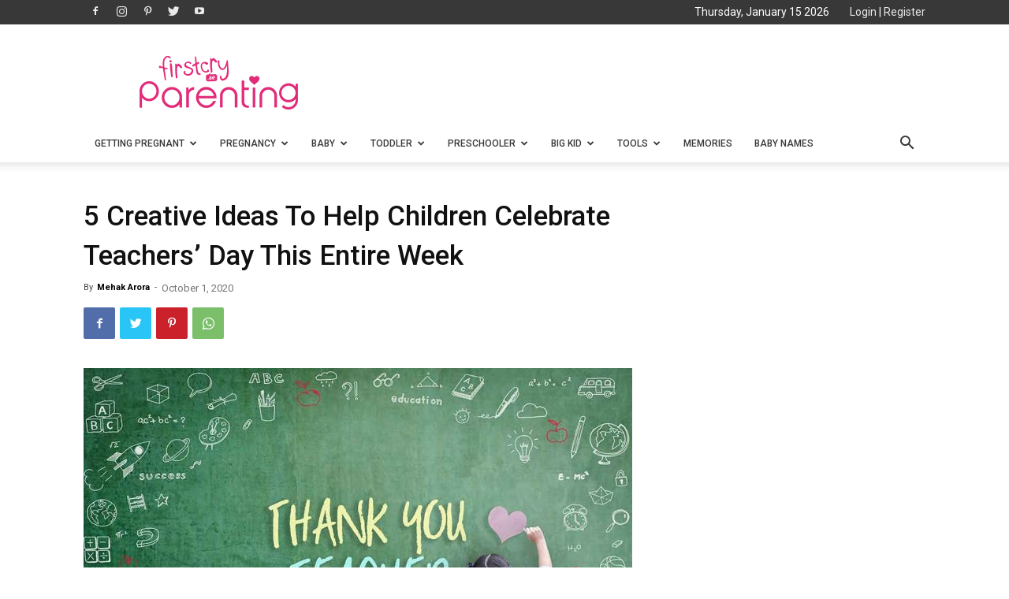

--- FILE ---
content_type: text/html; charset=UTF-8
request_url: https://parenting.firstcry.ae/articles/5-creative-ideas-to-help-children-celebrate-teachers-day-this-entire-week/
body_size: 31954
content:
<!doctype html >
<!--[if IE 8]>    <html class="ie8" lang="en"> <![endif]-->
<!--[if IE 9]>    <html class="ie9" lang="en"> <![endif]-->
<!--[if gt IE 8]><!--> <html lang="en-GB"> <!--<![endif]-->
<head>
    <title>Teachers’ Day Activities for Kids</title>
    <meta charset="UTF-8" />
    <meta name="viewport" content="width=device-width, initial-scale=1.0">
    <link rel="pingback" href="https://parenting.firstcry.ae/xmlrpc.php" />
    <input type="hidden" name="devtagscat_ID" id="devtagscat_ID" value ="Big Kid"/><input type="hidden" name="devtagssubcat_ID" id="devtagssubcat_ID" value ="Play &amp; Activities"/><input type="hidden" name="devtags_agegroup" id="devtags_agegroup" value =""/><input type="hidden" name="devtags_pregweek" id="devtags_pregweek" value =""/><input type="hidden" name="devtags_article" id="devtags_article" value =""/><input type="hidden" name="devtags_langarticle" id="devtags_langarticle" value =""/><amp-analytics type="lotame">
            <script type="application/json">
            {
                "vars": {
                    "account": 14326
                },
                "extraUrlParams": {
                "int": ["amp:parenting.com","amp:P:Category:Play &amp; Activities","amp:P:Category:Subcategory:Big Kid"]
                
                }
            }
            </script>
        </amp-analytics><input type="hidden" name="articleID" id="articleID" value ="269863"/><meta name='robots' content='noindex, nofollow' />
<link rel="icon" type="image/png" href="https://ae-parenting.s3.ap-south-1.amazonaws.com/2019/11/18135220/favicon.png">
	<!-- This site is optimized with the Yoast SEO Premium plugin v18.5 (Yoast SEO v18.9) - https://yoast.com/wordpress/plugins/seo/ -->
	<title>Teachers’ Day Activities for Kids</title>
	<meta name="description" content="Help your children appreciate their teachers with our list of fun activities for Teachers’ Day." />
	<meta property="og:locale" content="en_GB" />
	<meta property="og:type" content="article" />
	<meta property="og:title" content="5 Creative Ideas To Help Children Celebrate Teachers’ Day This Entire Week" />
	<meta property="og:description" content="Help your children appreciate their teachers with our list of fun activities for Teachers’ Day." />
	<meta property="og:url" content="https://parenting.firstcry.ae/articles/5-creative-ideas-to-help-children-celebrate-teachers-day-this-entire-week/" />
	<meta property="og:site_name" content="FirstCry Parenting" />
	<meta property="article:publisher" content="https://www.facebook.com/FirstCryIndia/" />
	<meta property="article:published_time" content="2020-10-01T05:38:17+00:00" />
	<meta property="article:modified_time" content="2020-11-12T11:14:45+00:00" />
	<meta property="og:image" content="https://ae-parenting.s3.ap-south-1.amazonaws.com/2020/10/12164437/713345563.jpg" />
	<meta property="og:image:width" content="1024" />
	<meta property="og:image:height" content="700" />
	<meta property="og:image:type" content="image/jpeg" />
	<meta name="twitter:card" content="summary_large_image" />
	<meta name="twitter:creator" content="@FirstCryAE" />
	<meta name="twitter:site" content="@FirstCryAE" />
	<meta name="twitter:label1" content="Written by" />
	<meta name="twitter:data1" content="Mehak Arora" />
	<meta name="twitter:label2" content="Estimated reading time" />
	<meta name="twitter:data2" content="4 minutes" />
	<script type="application/ld+json" class="yoast-schema-graph">{"@context":"https://schema.org","@graph":[{"@type":"WebSite","@id":"https://parenting.firstcry.ae/#website","url":"https://parenting.firstcry.ae/","name":"FirstCry Parenting","description":"","potentialAction":[{"@type":"SearchAction","target":{"@type":"EntryPoint","urlTemplate":"https://parenting.firstcry.ae/?s={search_term_string}"},"query-input":"required name=search_term_string"}],"inLanguage":"en-GB"},{"@type":"ImageObject","inLanguage":"en-GB","@id":"https://parenting.firstcry.ae/articles/5-creative-ideas-to-help-children-celebrate-teachers-day-this-entire-week/#primaryimage","url":"https://ae-parenting.s3.ap-south-1.amazonaws.com/2020/10/12164437/713345563.jpg","contentUrl":"https://ae-parenting.s3.ap-south-1.amazonaws.com/2020/10/12164437/713345563.jpg","width":1024,"height":700},{"@type":"WebPage","@id":"https://parenting.firstcry.ae/articles/5-creative-ideas-to-help-children-celebrate-teachers-day-this-entire-week/#webpage","url":"https://parenting.firstcry.ae/articles/5-creative-ideas-to-help-children-celebrate-teachers-day-this-entire-week/","name":"Teachers’ Day Activities for Kids","isPartOf":{"@id":"https://parenting.firstcry.ae/#website"},"primaryImageOfPage":{"@id":"https://parenting.firstcry.ae/articles/5-creative-ideas-to-help-children-celebrate-teachers-day-this-entire-week/#primaryimage"},"datePublished":"2020-10-01T05:38:17+00:00","dateModified":"2020-11-12T11:14:45+00:00","author":{"@id":"https://parenting.firstcry.ae/#/schema/person/d2276de32b48357896a52e8bcb67d26c"},"description":"Help your children appreciate their teachers with our list of fun activities for Teachers’ Day.","breadcrumb":{"@id":"https://parenting.firstcry.ae/articles/5-creative-ideas-to-help-children-celebrate-teachers-day-this-entire-week/#breadcrumb"},"inLanguage":"en-GB","potentialAction":[{"@type":"ReadAction","target":["https://parenting.firstcry.ae/articles/5-creative-ideas-to-help-children-celebrate-teachers-day-this-entire-week/"]}]},{"@type":"BreadcrumbList","@id":"https://parenting.firstcry.ae/articles/5-creative-ideas-to-help-children-celebrate-teachers-day-this-entire-week/#breadcrumb","itemListElement":[{"@type":"ListItem","position":1,"name":"Home","item":"https://parenting.firstcry.ae/"},{"@type":"ListItem","position":2,"name":"5 Creative Ideas To Help Children Celebrate Teachers’ Day This Entire Week"}]},{"@type":"Person","@id":"https://parenting.firstcry.ae/#/schema/person/d2276de32b48357896a52e8bcb67d26c","name":"Mehak Arora","image":{"@type":"ImageObject","inLanguage":"en-GB","@id":"https://parenting.firstcry.ae/#/schema/person/image/","url":"https://secure.gravatar.com/avatar/f4cd30a5d4b75e7bb2dea434c229423b?s=96&d=mm&r=g","contentUrl":"https://secure.gravatar.com/avatar/f4cd30a5d4b75e7bb2dea434c229423b?s=96&d=mm&r=g","caption":"Mehak Arora"}}]}</script>
	<!-- / Yoast SEO Premium plugin. -->



<script>
dataLayer = [{"title":"5 Creative Ideas To Help Children Celebrate Teachers\u2019 Day This Entire Week","author":"Mehak Arora","wordcount":712,"logged_in":"false","page_id":269863,"post_date":"2020-10-01 11:08:17"}];
</script>
<!-- Google Tag Manager -->
<script>(function(w,d,s,l,i){w[l]=w[l]||[];w[l].push({'gtm.start':
new Date().getTime(),event:'gtm.js'});var f=d.getElementsByTagName(s)[0],
j=d.createElement(s),dl=l!='dataLayer'?'&l='+l:'';j.async=true;j.src=
'https://www.googletagmanager.com/gtm.js?id='+i+dl;f.parentNode.insertBefore(j,f);
})(window,document,'script','dataLayer','G-L422WN9S1P');</script>
<!-- End Google Tag Manager GTM-TRLFM96--><link rel="amphtml" href="https://parenting.firstcry.ae/articles/5-creative-ideas-to-help-children-celebrate-teachers-day-this-entire-week/?amp" /><meta name="generator" content="AMP for WP 1.0.77.43"/><link rel='dns-prefetch' href='//cdn.fcglcdn.com' />
<link rel='dns-prefetch' href='//parenting.firstcry.ae' />
<link rel='dns-prefetch' href='//fonts.googleapis.com' />
<link rel='dns-prefetch' href='//s.w.org' />
<link rel="alternate" type="application/rss+xml" title="FirstCry Parenting &raquo; Feed" href="https://parenting.firstcry.ae/feed/" />
<link rel="alternate" type="application/rss+xml" title="FirstCry Parenting &raquo; Comments Feed" href="https://parenting.firstcry.ae/comments/feed/" />
<link rel="alternate" type="application/rss+xml" title="FirstCry Parenting &raquo; 5 Creative Ideas To Help Children Celebrate Teachers’ Day This Entire Week Comments Feed" href="https://parenting.firstcry.ae/articles/5-creative-ideas-to-help-children-celebrate-teachers-day-this-entire-week/feed/" />
<script type="text/javascript">
window._wpemojiSettings = {"baseUrl":"https:\/\/s.w.org\/images\/core\/emoji\/13.1.0\/72x72\/","ext":".png","svgUrl":"https:\/\/s.w.org\/images\/core\/emoji\/13.1.0\/svg\/","svgExt":".svg","source":{"concatemoji":"https:\/\/parenting.firstcry.ae\/wp-includes\/js\/wp-emoji-release.min.js?ver=5.9.8"}};
/*! This file is auto-generated */
!function(e,a,t){var n,r,o,i=a.createElement("canvas"),p=i.getContext&&i.getContext("2d");function s(e,t){var a=String.fromCharCode;p.clearRect(0,0,i.width,i.height),p.fillText(a.apply(this,e),0,0);e=i.toDataURL();return p.clearRect(0,0,i.width,i.height),p.fillText(a.apply(this,t),0,0),e===i.toDataURL()}function c(e){var t=a.createElement("script");t.src=e,t.defer=t.type="text/javascript",a.getElementsByTagName("head")[0].appendChild(t)}for(o=Array("flag","emoji"),t.supports={everything:!0,everythingExceptFlag:!0},r=0;r<o.length;r++)t.supports[o[r]]=function(e){if(!p||!p.fillText)return!1;switch(p.textBaseline="top",p.font="600 32px Arial",e){case"flag":return s([127987,65039,8205,9895,65039],[127987,65039,8203,9895,65039])?!1:!s([55356,56826,55356,56819],[55356,56826,8203,55356,56819])&&!s([55356,57332,56128,56423,56128,56418,56128,56421,56128,56430,56128,56423,56128,56447],[55356,57332,8203,56128,56423,8203,56128,56418,8203,56128,56421,8203,56128,56430,8203,56128,56423,8203,56128,56447]);case"emoji":return!s([10084,65039,8205,55357,56613],[10084,65039,8203,55357,56613])}return!1}(o[r]),t.supports.everything=t.supports.everything&&t.supports[o[r]],"flag"!==o[r]&&(t.supports.everythingExceptFlag=t.supports.everythingExceptFlag&&t.supports[o[r]]);t.supports.everythingExceptFlag=t.supports.everythingExceptFlag&&!t.supports.flag,t.DOMReady=!1,t.readyCallback=function(){t.DOMReady=!0},t.supports.everything||(n=function(){t.readyCallback()},a.addEventListener?(a.addEventListener("DOMContentLoaded",n,!1),e.addEventListener("load",n,!1)):(e.attachEvent("onload",n),a.attachEvent("onreadystatechange",function(){"complete"===a.readyState&&t.readyCallback()})),(n=t.source||{}).concatemoji?c(n.concatemoji):n.wpemoji&&n.twemoji&&(c(n.twemoji),c(n.wpemoji)))}(window,document,window._wpemojiSettings);
</script>
<!-- parenting.firstcry.ae is managing ads with Advanced Ads --><script id="paren-ready">
			window.advanced_ads_ready=function(e,a){a=a||"complete";var d=function(e){return"interactive"===a?"loading"!==e:"complete"===e};d(document.readyState)?e():document.addEventListener("readystatechange",(function(a){d(a.target.readyState)&&e()}),{once:"interactive"===a})},window.advanced_ads_ready_queue=window.advanced_ads_ready_queue||[];		</script>
		<style type="text/css">
img.wp-smiley,
img.emoji {
	display: inline !important;
	border: none !important;
	box-shadow: none !important;
	height: 1em !important;
	width: 1em !important;
	margin: 0 0.07em !important;
	vertical-align: -0.1em !important;
	background: none !important;
	padding: 0 !important;
}
</style>
	<link rel='stylesheet' id='toc-screen-css'  href='https://parenting.firstcry.ae/wp-content/plugins/table-of-contents-plus/screen.min.css?ver=2106' type='text/css' media='all' />
<link rel='stylesheet' id='td-plugin-newsletter-css'  href='https://parenting.firstcry.ae/wp-content/plugins/td-newsletter/style.css?ver=11' type='text/css' media='all' />
<link rel='stylesheet' id='td-plugin-multi-purpose-css'  href='https://parenting.firstcry.ae/wp-content/plugins/td-composer/td-multi-purpose/style.css?ver=978887166a39c57c36d5cf4a5ec10289' type='text/css' media='all' />
<link rel='stylesheet' id='google-fonts-style-css'  href='https://fonts.googleapis.com/css?family=Roboto%3A400%2C500%2C700%7COpen+Sans%3A400%2C600%2C700&#038;display=swap&#038;ver=11' type='text/css' media='all' />
<link rel='stylesheet' id='td-theme-css'  href='https://parenting.firstcry.ae/wp-content/themes/Newspaper-tf/Newspaper/style.css?ver=11' type='text/css' media='all' />
<style id='td-theme-inline-css' type='text/css'>
    
        @media (max-width: 767px) {
            .td-header-desktop-wrap {
                display: none;
            }
        }
        @media (min-width: 767px) {
            .td-header-mobile-wrap {
                display: none;
            }
        }
    
	
</style>
<link rel='stylesheet' id='td-legacy-framework-front-style-css'  href='https://parenting.firstcry.ae/wp-content/plugins/td-composer/legacy/Newspaper/assets/css/td_legacy_main.css?ver=978887166a39c57c36d5cf4a5ec10289' type='text/css' media='all' />
<link rel='stylesheet' id='td-standard-pack-framework-front-style-css'  href='https://parenting.firstcry.ae/wp-content/plugins/td-standard-pack/Newspaper/assets/css/td_standard_pack_main.css?ver=9aa5e1ff3d260687f7ac21c07b85571f' type='text/css' media='all' />
<script type='text/javascript' src='https://parenting.firstcry.ae/wp-includes/js/jquery/jquery.min.js?ver=3.6.0' id='jquery-core-js'></script>
<script type='text/javascript' src='https://parenting.firstcry.ae/wp-includes/js/jquery/jquery-migrate.min.js?ver=3.3.2' id='jquery-migrate-js'></script>
<script type='text/javascript' src='https://cdn.fcglcdn.com/brainbees/js/v7/jquery-1.11.2.min.js?ver=5.9.8' id='custom_js_fc3-js'></script>
<script type='text/javascript' src='//parenting.firstcry.ae/home/js/readcookie.min.js?v3&#038;ver=5.9.8' id='homejsliveart-js'></script>
<script type='text/javascript' id='advanced-ads-advanced-js-js-extra'>
/* <![CDATA[ */
var advads_options = {"blog_id":"1","privacy":{"enabled":false,"state":"not_needed"}};
/* ]]> */
</script>
<script type='text/javascript' src='https://parenting.firstcry.ae/wp-content/plugins/advanced-ads/public/assets/js/advanced.min.js?ver=1.33.2' id='advanced-ads-advanced-js-js'></script>
<script type='text/javascript' id='advanced_ads_pro/visitor_conditions-js-extra'>
/* <![CDATA[ */
var advanced_ads_pro_visitor_conditions = {"referrer_cookie_name":"advanced_ads_pro_visitor_referrer","referrer_exdays":"365","page_impr_cookie_name":"advanced_ads_page_impressions","page_impr_exdays":"3650"};
/* ]]> */
</script>
<script type='text/javascript' src='https://parenting.firstcry.ae/wp-content/plugins/advanced-ads-pro/modules/advanced-visitor-conditions/inc/conditions.min.js?ver=2.17.2' id='advanced_ads_pro/visitor_conditions-js'></script>
<link rel="https://api.w.org/" href="https://parenting.firstcry.ae/wp-json/" /><link rel="alternate" type="application/json" href="https://parenting.firstcry.ae/wp-json/wp/v2/posts/269863" /><link rel="EditURI" type="application/rsd+xml" title="RSD" href="https://parenting.firstcry.ae/xmlrpc.php?rsd" />
<link rel="wlwmanifest" type="application/wlwmanifest+xml" href="https://parenting.firstcry.ae/wp-includes/wlwmanifest.xml" /> 
<meta name="generator" content="WordPress 5.9.8" />
<link rel='shortlink' href='https://parenting.firstcry.ae/?p=269863' />
<link rel="alternate" type="application/json+oembed" href="https://parenting.firstcry.ae/wp-json/oembed/1.0/embed?url=https%3A%2F%2Fparenting.firstcry.ae%2Farticles%2F5-creative-ideas-to-help-children-celebrate-teachers-day-this-entire-week%2F" />
<link rel="alternate" type="text/xml+oembed" href="https://parenting.firstcry.ae/wp-json/oembed/1.0/embed?url=https%3A%2F%2Fparenting.firstcry.ae%2Farticles%2F5-creative-ideas-to-help-children-celebrate-teachers-day-this-entire-week%2F&#038;format=xml" />
<link rel="alternate" href="https://parenting.firstcry.ae/articles/5-creative-ideas-to-help-children-celebrate-teachers-day-this-entire-week/" hreflang="en-ae" /><link rel="alternate" href="https://parenting.firstcry.com/articles/5-creative-ideas-to-help-children-celebrate-teachers-day-this-entire-week/" hreflang="en" /><link rel="alternate" href="https://parenting.firstcry.ae/articles/5-creative-ideas-to-help-children-celebrate-teachers-day-this-entire-week/?amp" hreflang="en-ae" /><link rel="alternate" href="https://parenting.firstcry.com/articles/5-creative-ideas-to-help-children-celebrate-teachers-day-this-entire-week/?amp" hreflang="en" /><script src="https://cdn.ae1stcry.com/brainbees/php/js/internalwebengage_me_1.0.min.js" type="text/javascript"></script>  <meta property="al:ios:url" content="firstcry-app://parenting.firstcry.ae/articles/5-creative-ideas-to-help-children-celebrate-teachers-day-this-entire-week/" />
  <meta property="al:ios:app_store_id" content="952114772" />
  <meta property="al:ios:app_name" content="FirstCry: Baby & Kids" />
  <meta property="al:android:url" content="firstcry-app://parenting.firstcry.ae/articles/5-creative-ideas-to-help-children-celebrate-teachers-day-this-entire-week/" />
  <meta property="al:android:app_name" content="FirstCry" />
  <meta property="al:android:package" content="fc.admin.fcexpressadmin" />
  <meta property="al:web:url" content="http://parenting.firstcry.ae/articles/5-creative-ideas-to-help-children-celebrate-teachers-day-this-entire-week/" />
<style type="text/css">div#toc_container {background: #ffffff;border: 1px solid #ffffff;}div#toc_container p.toc_title a,div#toc_container ul.toc_list a {color: #3d8ffd;}</style><script type="text/javascript">
		var advadsCfpQueue = [];
		var advadsCfpAd = function( adID ){
			if ( 'undefined' == typeof advadsProCfp ) { advadsCfpQueue.push( adID ) } else { advadsProCfp.addElement( adID ) }
		};
		</script>
		<!--[if lt IE 9]><script src="https://cdnjs.cloudflare.com/ajax/libs/html5shiv/3.7.3/html5shiv.js"></script><![endif]-->
        <script>
        window.tdb_globals = {"wpRestNonce":"d294794190","wpRestUrl":"https:\/\/parenting.firstcry.ae\/wp-json\/","permalinkStructure":"\/articles\/%postname%\/","isAjax":false,"isAdminBarShowing":false,"autoloadScrollPercent":50,"postAutoloadStatus":"off","origPostEditUrl":null};
    </script>
    			<script>
				window.tdwGlobal = {"adminUrl":"https:\/\/parenting.firstcry.ae\/wp-admin\/","wpRestNonce":"d294794190","wpRestUrl":"https:\/\/parenting.firstcry.ae\/wp-json\/","permalinkStructure":"\/articles\/%postname%\/"};
			</script>
			    <script>
        window.tdaGlobal = {"adminUrl":"https:\/\/parenting.firstcry.ae\/wp-admin\/","wpRestNonce":"d294794190","wpRestUrl":"https:\/\/parenting.firstcry.ae\/wp-json\/","permalinkStructure":"\/articles\/%postname%\/","postId":269863};
    </script>
    		<script type="text/javascript">
			if ( typeof advadsGATracking === 'undefined' ) {
				window.advadsGATracking = {
					delayedAds: {},
					deferedAds: {}
				};
			}
		</script>
		
<!-- JS generated by theme -->

<script>
    
    

	    var tdBlocksArray = []; //here we store all the items for the current page

	    //td_block class - each ajax block uses a object of this class for requests
	    function tdBlock() {
		    this.id = '';
		    this.block_type = 1; //block type id (1-234 etc)
		    this.atts = '';
		    this.td_column_number = '';
		    this.td_current_page = 1; //
		    this.post_count = 0; //from wp
		    this.found_posts = 0; //from wp
		    this.max_num_pages = 0; //from wp
		    this.td_filter_value = ''; //current live filter value
		    this.is_ajax_running = false;
		    this.td_user_action = ''; // load more or infinite loader (used by the animation)
		    this.header_color = '';
		    this.ajax_pagination_infinite_stop = ''; //show load more at page x
	    }


        // td_js_generator - mini detector
        (function(){
            var htmlTag = document.getElementsByTagName("html")[0];

	        if ( navigator.userAgent.indexOf("MSIE 10.0") > -1 ) {
                htmlTag.className += ' ie10';
            }

            if ( !!navigator.userAgent.match(/Trident.*rv\:11\./) ) {
                htmlTag.className += ' ie11';
            }

	        if ( navigator.userAgent.indexOf("Edge") > -1 ) {
                htmlTag.className += ' ieEdge';
            }

            if ( /(iPad|iPhone|iPod)/g.test(navigator.userAgent) ) {
                htmlTag.className += ' td-md-is-ios';
            }

            var user_agent = navigator.userAgent.toLowerCase();
            if ( user_agent.indexOf("android") > -1 ) {
                htmlTag.className += ' td-md-is-android';
            }

            if ( -1 !== navigator.userAgent.indexOf('Mac OS X')  ) {
                htmlTag.className += ' td-md-is-os-x';
            }

            if ( /chrom(e|ium)/.test(navigator.userAgent.toLowerCase()) ) {
               htmlTag.className += ' td-md-is-chrome';
            }

            if ( -1 !== navigator.userAgent.indexOf('Firefox') ) {
                htmlTag.className += ' td-md-is-firefox';
            }

            if ( -1 !== navigator.userAgent.indexOf('Safari') && -1 === navigator.userAgent.indexOf('Chrome') ) {
                htmlTag.className += ' td-md-is-safari';
            }

            if( -1 !== navigator.userAgent.indexOf('IEMobile') ){
                htmlTag.className += ' td-md-is-iemobile';
            }

        })();




        var tdLocalCache = {};

        ( function () {
            "use strict";

            tdLocalCache = {
                data: {},
                remove: function (resource_id) {
                    delete tdLocalCache.data[resource_id];
                },
                exist: function (resource_id) {
                    return tdLocalCache.data.hasOwnProperty(resource_id) && tdLocalCache.data[resource_id] !== null;
                },
                get: function (resource_id) {
                    return tdLocalCache.data[resource_id];
                },
                set: function (resource_id, cachedData) {
                    tdLocalCache.remove(resource_id);
                    tdLocalCache.data[resource_id] = cachedData;
                }
            };
        })();

    
    
var td_viewport_interval_list=[{"limitBottom":767,"sidebarWidth":228},{"limitBottom":1018,"sidebarWidth":300},{"limitBottom":1140,"sidebarWidth":324}];
var td_animation_stack_effect="type0";
var tds_animation_stack=true;
var td_animation_stack_specific_selectors=".entry-thumb, img, .td-lazy-img";
var td_animation_stack_general_selectors=".td-animation-stack img, .td-animation-stack .entry-thumb, .post img, .td-animation-stack .td-lazy-img";
var tdc_is_installed="yes";
var td_ajax_url="https:\/\/parenting.firstcry.ae\/wp-admin\/admin-ajax.php?td_theme_name=Newspaper&v=11";
var td_get_template_directory_uri="https:\/\/parenting.firstcry.ae\/wp-content\/plugins\/td-composer\/legacy\/common";
var tds_snap_menu="snap";
var tds_logo_on_sticky="";
var tds_header_style="";
var td_please_wait="Please wait...";
var td_email_user_pass_incorrect="User or password incorrect!";
var td_email_user_incorrect="Email or username incorrect!";
var td_email_incorrect="Email incorrect!";
var tds_more_articles_on_post_enable="";
var tds_more_articles_on_post_time_to_wait="";
var tds_more_articles_on_post_pages_distance_from_top=1500;
var tds_theme_color_site_wide="#ef3b74";
var tds_smart_sidebar="enabled";
var tdThemeName="Newspaper";
var td_magnific_popup_translation_tPrev="Previous (Left arrow key)";
var td_magnific_popup_translation_tNext="Next (Right arrow key)";
var td_magnific_popup_translation_tCounter="%curr% of %total%";
var td_magnific_popup_translation_ajax_tError="The content from %url% could not be loaded.";
var td_magnific_popup_translation_image_tError="The image #%curr% could not be loaded.";
var tdBlockNonce="de8e2ded53";
var tdDateNamesI18n={"month_names":["January","February","March","April","May","June","July","August","September","October","November","December"],"month_names_short":["Jan","Feb","Mar","Apr","May","Jun","Jul","Aug","Sep","Oct","Nov","Dec"],"day_names":["Sunday","Monday","Tuesday","Wednesday","Thursday","Friday","Saturday"],"day_names_short":["Sun","Mon","Tue","Wed","Thu","Fri","Sat"]};
var td_ad_background_click_link="";
var td_ad_background_click_target="";
</script>


<!-- Header style compiled by theme -->

<style>
    
.td-header-wrap .black-menu .sf-menu > .current-menu-item > a,
    .td-header-wrap .black-menu .sf-menu > .current-menu-ancestor > a,
    .td-header-wrap .black-menu .sf-menu > .current-category-ancestor > a,
    .td-header-wrap .black-menu .sf-menu > li > a:hover,
    .td-header-wrap .black-menu .sf-menu > .sfHover > a,
    .sf-menu > .current-menu-item > a:after,
    .sf-menu > .current-menu-ancestor > a:after,
    .sf-menu > .current-category-ancestor > a:after,
    .sf-menu > li:hover > a:after,
    .sf-menu > .sfHover > a:after,
    .header-search-wrap .td-drop-down-search:after,
    .header-search-wrap .td-drop-down-search .btn:hover,
    input[type=submit]:hover,
    .td-read-more a,
    .td-post-category:hover,
    .td_top_authors .td-active .td-author-post-count,
    .td_top_authors .td-active .td-author-comments-count,
    .td_top_authors .td_mod_wrap:hover .td-author-post-count,
    .td_top_authors .td_mod_wrap:hover .td-author-comments-count,
    .td-404-sub-sub-title a:hover,
    .td-search-form-widget .wpb_button:hover,
    .td-rating-bar-wrap div,
    .dropcap,
    .td_wrapper_video_playlist .td_video_controls_playlist_wrapper,
    .wpb_default,
    .wpb_default:hover,
    .td-left-smart-list:hover,
    .td-right-smart-list:hover,
    #bbpress-forums button:hover,
    .bbp_widget_login .button:hover,
    .td-footer-wrapper .td-post-category,
    .td-footer-wrapper .widget_product_search input[type="submit"]:hover,
    .single-product .product .summary .cart .button:hover,
    .td-next-prev-wrap a:hover,
    .td-load-more-wrap a:hover,
    .td-post-small-box a:hover,
    .page-nav .current,
    .page-nav:first-child > div,
    #bbpress-forums .bbp-pagination .current,
    #bbpress-forums #bbp-single-user-details #bbp-user-navigation li.current a,
    .td-theme-slider:hover .slide-meta-cat a,
    a.vc_btn-black:hover,
    .td-trending-now-wrapper:hover .td-trending-now-title,
    .td-scroll-up,
    .td-smart-list-button:hover,
    .td-weather-information:before,
    .td-weather-week:before,
    .td_block_exchange .td-exchange-header:before,
    .td-pulldown-syle-2 .td-subcat-dropdown ul:after,
    .td_block_template_9 .td-block-title:after,
    .td_block_template_15 .td-block-title:before,
    div.wpforms-container .wpforms-form div.wpforms-submit-container button[type=submit],
    .td-close-video-fixed {
        background-color: #ef3b74;
    }

    .td_block_template_4 .td-related-title .td-cur-simple-item:before {
        border-color: #ef3b74 transparent transparent transparent !important;
    }
    
    
    .td_block_template_4 .td-related-title .td-cur-simple-item,
    .td_block_template_3 .td-related-title .td-cur-simple-item,
    .td_block_template_9 .td-related-title:after {
        background-color: #ef3b74;
    }

    a,
    cite a:hover,
    .td-page-content blockquote p,
    .td-post-content blockquote p,
    .mce-content-body blockquote p,
    .comment-content blockquote p,
    .wpb_text_column blockquote p,
    .td_block_text_with_title blockquote p,
    .td_module_wrap:hover .entry-title a,
    .td-subcat-filter .td-subcat-list a:hover,
    .td-subcat-filter .td-subcat-dropdown a:hover,
    .td_quote_on_blocks,
    .dropcap2,
    .dropcap3,
    .td_top_authors .td-active .td-authors-name a,
    .td_top_authors .td_mod_wrap:hover .td-authors-name a,
    .td-post-next-prev-content a:hover,
    .author-box-wrap .td-author-social a:hover,
    .td-author-name a:hover,
    .td-author-url a:hover,
    .comment-reply-link:hover,
    .logged-in-as a:hover,
    #cancel-comment-reply-link:hover,
    .td-search-query,
    .widget a:hover,
    .td_wp_recentcomments a:hover,
    .archive .widget_archive .current,
    .archive .widget_archive .current a,
    .widget_calendar tfoot a:hover,
    #bbpress-forums li.bbp-header .bbp-reply-content span a:hover,
    #bbpress-forums .bbp-forum-freshness a:hover,
    #bbpress-forums .bbp-topic-freshness a:hover,
    #bbpress-forums .bbp-forums-list li a:hover,
    #bbpress-forums .bbp-forum-title:hover,
    #bbpress-forums .bbp-topic-permalink:hover,
    #bbpress-forums .bbp-topic-started-by a:hover,
    #bbpress-forums .bbp-topic-started-in a:hover,
    #bbpress-forums .bbp-body .super-sticky li.bbp-topic-title .bbp-topic-permalink,
    #bbpress-forums .bbp-body .sticky li.bbp-topic-title .bbp-topic-permalink,
    .widget_display_replies .bbp-author-name,
    .widget_display_topics .bbp-author-name,
    .td-subfooter-menu li a:hover,
    a.vc_btn-black:hover,
    .td-smart-list-dropdown-wrap .td-smart-list-button:hover,
    .td-instagram-user a,
    .td-block-title-wrap .td-wrapper-pulldown-filter .td-pulldown-filter-display-option:hover,
    .td-block-title-wrap .td-wrapper-pulldown-filter .td-pulldown-filter-display-option:hover i,
    .td-block-title-wrap .td-wrapper-pulldown-filter .td-pulldown-filter-link:hover,
    .td-block-title-wrap .td-wrapper-pulldown-filter .td-pulldown-filter-item .td-cur-simple-item,
    .td-pulldown-syle-2 .td-subcat-dropdown:hover .td-subcat-more span,
    .td-pulldown-syle-2 .td-subcat-dropdown:hover .td-subcat-more i,
    .td-pulldown-syle-3 .td-subcat-dropdown:hover .td-subcat-more span,
    .td-pulldown-syle-3 .td-subcat-dropdown:hover .td-subcat-more i,
    .td_block_template_2 .td-related-title .td-cur-simple-item,
    .td_block_template_5 .td-related-title .td-cur-simple-item,
    .td_block_template_6 .td-related-title .td-cur-simple-item,
    .td_block_template_7 .td-related-title .td-cur-simple-item,
    .td_block_template_8 .td-related-title .td-cur-simple-item,
    .td_block_template_9 .td-related-title .td-cur-simple-item,
    .td_block_template_10 .td-related-title .td-cur-simple-item,
    .td_block_template_11 .td-related-title .td-cur-simple-item,
    .td_block_template_12 .td-related-title .td-cur-simple-item,
    .td_block_template_13 .td-related-title .td-cur-simple-item,
    .td_block_template_14 .td-related-title .td-cur-simple-item,
    .td_block_template_15 .td-related-title .td-cur-simple-item,
    .td_block_template_16 .td-related-title .td-cur-simple-item,
    .td_block_template_17 .td-related-title .td-cur-simple-item,
    .td-theme-wrap .sf-menu ul .td-menu-item > a:hover,
    .td-theme-wrap .sf-menu ul .sfHover > a,
    .td-theme-wrap .sf-menu ul .current-menu-ancestor > a,
    .td-theme-wrap .sf-menu ul .current-category-ancestor > a,
    .td-theme-wrap .sf-menu ul .current-menu-item > a,
    .td_outlined_btn,
    .td_block_categories_tags .td-ct-item:hover {
        color: #ef3b74;
    }

    a.vc_btn-black.vc_btn_square_outlined:hover,
    a.vc_btn-black.vc_btn_outlined:hover {
        color: #ef3b74 !important;
    }

    .td-next-prev-wrap a:hover,
    .td-load-more-wrap a:hover,
    .td-post-small-box a:hover,
    .page-nav .current,
    .page-nav:first-child > div,
    #bbpress-forums .bbp-pagination .current,
    .post .td_quote_box,
    .page .td_quote_box,
    a.vc_btn-black:hover,
    .td_block_template_5 .td-block-title > *,
    .td_outlined_btn {
        border-color: #ef3b74;
    }

    .td_wrapper_video_playlist .td_video_currently_playing:after {
        border-color: #ef3b74 !important;
    }

    .header-search-wrap .td-drop-down-search:before {
        border-color: transparent transparent #ef3b74 transparent;
    }

    .block-title > span,
    .block-title > a,
    .block-title > label,
    .widgettitle,
    .widgettitle:after,
    body .td-trending-now-title,
    .td-trending-now-wrapper:hover .td-trending-now-title,
    .wpb_tabs li.ui-tabs-active a,
    .wpb_tabs li:hover a,
    .vc_tta-container .vc_tta-color-grey.vc_tta-tabs-position-top.vc_tta-style-classic .vc_tta-tabs-container .vc_tta-tab.vc_active > a,
    .vc_tta-container .vc_tta-color-grey.vc_tta-tabs-position-top.vc_tta-style-classic .vc_tta-tabs-container .vc_tta-tab:hover > a,
    .td_block_template_1 .td-related-title .td-cur-simple-item,
    .td-subcat-filter .td-subcat-dropdown:hover .td-subcat-more, 
    .td_3D_btn,
    .td_shadow_btn,
    .td_default_btn,
    .td_round_btn, 
    .td_outlined_btn:hover {
    	background-color: #ef3b74;
    }
    .block-title,
    .td_block_template_1 .td-related-title,
    .wpb_tabs .wpb_tabs_nav,
    .vc_tta-container .vc_tta-color-grey.vc_tta-tabs-position-top.vc_tta-style-classic .vc_tta-tabs-container {
        border-color: #ef3b74;
    }
    .td_block_wrap .td-subcat-item a.td-cur-simple-item {
	    color: #ef3b74;
	}


    
    .td-grid-style-4 .entry-title
    {
        background-color: rgba(239, 59, 116, 0.7);
    }


    
    @media (max-width: 767px) {
        body .td-header-wrap .td-header-main-menu {
            background-color: #ef3e77 !important;
        }
    }


    
    .td-menu-background:before,
    .td-search-background:before {
        background: #ef779d;
        background: -moz-linear-gradient(top, #ef779d 0%, #db1a4d 100%);
        background: -webkit-gradient(left top, left bottom, color-stop(0%, #ef779d), color-stop(100%, #db1a4d));
        background: -webkit-linear-gradient(top, #ef779d 0%, #db1a4d 100%);
        background: -o-linear-gradient(top, #ef779d 0%, #db1a4d 100%);
        background: -ms-linear-gradient(top, #ef779d 0%, #db1a4d 100%);
        background: linear-gradient(to bottom, #ef779d 0%, #db1a4d 100%);
        filter: progid:DXImageTransform.Microsoft.gradient( startColorstr='#ef779d', endColorstr='#db1a4d', GradientType=0 );
    }

    
    .td-mobile-content .current-menu-item > a,
    .td-mobile-content .current-menu-ancestor > a,
    .td-mobile-content .current-category-ancestor > a,
    #td-mobile-nav .td-menu-login-section a:hover,
    #td-mobile-nav .td-register-section a:hover,
    #td-mobile-nav .td-menu-socials-wrap a:hover i,
    .td-search-close a:hover i {
        color: #ffffff;
    }

    
    ul.sf-menu > .menu-item > a {
        font-family:Roboto;
	font-size:12px;
	font-weight:500;
	
    }
    
    .sf-menu ul .menu-item a {
        font-family:Roboto;
	font-size:15px;
	
    }
    
    .td-mobile-content .td-mobile-main-menu > li > a {
        font-family:Roboto;
	
    }
    
    .td-mobile-content .sub-menu a {
        font-family:Roboto;
	font-size:18px;
	
    }
    
	#td-mobile-nav,
	#td-mobile-nav .wpb_button,
	.td-search-wrap-mob {
		font-family:Roboto;
	
	}


	
    .td-page-title,
    .td-category-title-holder .td-page-title {
    	font-family:Roboto;
	
    }
    
    .td-page-content p,
    .td-page-content li,
    .td-page-content .td_block_text_with_title,
    .wpb_text_column p {
    	font-family:Roboto;
	
    }
    
    .td-page-content h1,
    .wpb_text_column h1 {
    	font-family:Roboto;
	font-size:26px;
	font-weight:500;
	
    }
    
    .td-page-content h2,
    .wpb_text_column h2 {
    	font-family:Roboto;
	font-size:24px;
	font-weight:500;
	
    }
    
    .td-page-content h3,
    .wpb_text_column h3 {
    	font-family:Roboto;
	font-size:22px;
	font-weight:500;
	
    }
    
    .td-page-content h4,
    .wpb_text_column h4 {
    	font-family:Roboto;
	font-size:20px;
	font-weight:500;
	
    }
    
    .td-page-content h5,
    .wpb_text_column h5 {
    	font-family:Roboto;
	font-size:18px;
	font-weight:500;
	
    }
    
    .td-page-content h6,
    .wpb_text_column h6 {
    	font-family:Roboto;
	font-size:15px;
	font-weight:500;
	
    }



	
    body, p {
    	font-family:Roboto;
	font-size:16px;
	font-weight:300;
	
    }




    
    #bbpress-forums .bbp-header .bbp-forums,
    #bbpress-forums .bbp-header .bbp-topics,
    #bbpress-forums .bbp-header {
    	font-family:Roboto;
	
    }
    
    #bbpress-forums .hentry .bbp-forum-title,
    #bbpress-forums .hentry .bbp-topic-permalink {
    	font-family:Roboto;
	
    }
    
    #bbpress-forums .bbp-forums-list li {
    	font-family:Roboto;
	
    }
    
    #bbpress-forums .bbp-forum-info .bbp-forum-content {
    	font-family:Roboto;
	
    }
    
    #bbpress-forums div.bbp-forum-author a.bbp-author-name,
    #bbpress-forums div.bbp-topic-author a.bbp-author-name,
    #bbpress-forums div.bbp-reply-author a.bbp-author-name,
    #bbpress-forums div.bbp-search-author a.bbp-author-name,
    #bbpress-forums .bbp-forum-freshness .bbp-author-name,
    #bbpress-forums .bbp-topic-freshness a:last-child {
    	font-family:Roboto;
	
    }
    
    #bbpress-forums .hentry .bbp-topic-content p,
    #bbpress-forums .hentry .bbp-reply-content p {
    	font-family:Roboto;
	
    }
    
    #bbpress-forums div.bbp-template-notice p {
    	font-family:Roboto;
	
    }
    
    #bbpress-forums .bbp-pagination-count,
    #bbpress-forums .page-numbers {
    	font-family:Roboto;
	
    }
    
    #bbpress-forums .bbp-topic-started-by,
    #bbpress-forums .bbp-topic-started-by a,
    #bbpress-forums .bbp-topic-started-in,
    #bbpress-forums .bbp-topic-started-in a {
    	font-family:Roboto;
	
    }
    
    
	.white-popup-block,
	.white-popup-block .wpb_button {
		font-family:Roboto;
	
	}.td-header-style-12 .td-header-menu-wrap-full,
    .td-header-style-12 .td-affix,
    .td-grid-style-1.td-hover-1 .td-big-grid-post:hover .td-post-category,
    .td-grid-style-5.td-hover-1 .td-big-grid-post:hover .td-post-category,
    .td_category_template_3 .td-current-sub-category,
    .td_category_template_8 .td-category-header .td-category a.td-current-sub-category,
    .td_category_template_4 .td-category-siblings .td-category a:hover,
     .td_block_big_grid_9.td-grid-style-1 .td-post-category,
    .td_block_big_grid_9.td-grid-style-5 .td-post-category,
    .td-grid-style-6.td-hover-1 .td-module-thumb:after,
     .tdm-menu-active-style5 .td-header-menu-wrap .sf-menu > .current-menu-item > a,
    .tdm-menu-active-style5 .td-header-menu-wrap .sf-menu > .current-menu-ancestor > a,
    .tdm-menu-active-style5 .td-header-menu-wrap .sf-menu > .current-category-ancestor > a,
    .tdm-menu-active-style5 .td-header-menu-wrap .sf-menu > li > a:hover,
    .tdm-menu-active-style5 .td-header-menu-wrap .sf-menu > .sfHover > a {
        background-color: #ef3b74;
    }
    
    .td_mega_menu_sub_cats .cur-sub-cat,
    .td-mega-span h3 a:hover,
    .td_mod_mega_menu:hover .entry-title a,
    .header-search-wrap .result-msg a:hover,
    .td-header-top-menu .td-drop-down-search .td_module_wrap:hover .entry-title a,
    .td-header-top-menu .td-icon-search:hover,
    .td-header-wrap .result-msg a:hover,
    .top-header-menu li a:hover,
    .top-header-menu .current-menu-item > a,
    .top-header-menu .current-menu-ancestor > a,
    .top-header-menu .current-category-ancestor > a,
    .td-social-icon-wrap > a:hover,
    .td-header-sp-top-widget .td-social-icon-wrap a:hover,
    .td_mod_related_posts:hover h3 > a,
    .td-post-template-11 .td-related-title .td-related-left:hover,
    .td-post-template-11 .td-related-title .td-related-right:hover,
    .td-post-template-11 .td-related-title .td-cur-simple-item,
    .td-post-template-11 .td_block_related_posts .td-next-prev-wrap a:hover,
    .td-category-header .td-pulldown-category-filter-link:hover,
    .td-category-siblings .td-subcat-dropdown a:hover,
    .td-category-siblings .td-subcat-dropdown a.td-current-sub-category,
    .footer-text-wrap .footer-email-wrap a,
    .footer-social-wrap a:hover,
    .td_module_17 .td-read-more a:hover,
    .td_module_18 .td-read-more a:hover,
    .td_module_19 .td-post-author-name a:hover,
    .td-pulldown-syle-2 .td-subcat-dropdown:hover .td-subcat-more span,
    .td-pulldown-syle-2 .td-subcat-dropdown:hover .td-subcat-more i,
    .td-pulldown-syle-3 .td-subcat-dropdown:hover .td-subcat-more span,
    .td-pulldown-syle-3 .td-subcat-dropdown:hover .td-subcat-more i,
    .tdm-menu-active-style3 .tdm-header.td-header-wrap .sf-menu > .current-category-ancestor > a,
    .tdm-menu-active-style3 .tdm-header.td-header-wrap .sf-menu > .current-menu-ancestor > a,
    .tdm-menu-active-style3 .tdm-header.td-header-wrap .sf-menu > .current-menu-item > a,
    .tdm-menu-active-style3 .tdm-header.td-header-wrap .sf-menu > .sfHover > a,
    .tdm-menu-active-style3 .tdm-header.td-header-wrap .sf-menu > li > a:hover {
        color: #ef3b74;
    }
    
    .td-mega-menu-page .wpb_content_element ul li a:hover,
    .td-theme-wrap .td-aj-search-results .td_module_wrap:hover .entry-title a,
    .td-theme-wrap .header-search-wrap .result-msg a:hover {
        color: #ef3b74 !important;
    }
    
    .td_category_template_8 .td-category-header .td-category a.td-current-sub-category,
    .td_category_template_4 .td-category-siblings .td-category a:hover,
    .tdm-menu-active-style4 .tdm-header .sf-menu > .current-menu-item > a,
    .tdm-menu-active-style4 .tdm-header .sf-menu > .current-menu-ancestor > a,
    .tdm-menu-active-style4 .tdm-header .sf-menu > .current-category-ancestor > a,
    .tdm-menu-active-style4 .tdm-header .sf-menu > li > a:hover,
    .tdm-menu-active-style4 .tdm-header .sf-menu > .sfHover > a {
        border-color: #ef3b74;
    }
    
    


    
    .td-header-wrap .td-header-top-menu-full,
    .td-header-wrap .top-header-menu .sub-menu,
    .tdm-header-style-1.td-header-wrap .td-header-top-menu-full,
    .tdm-header-style-1.td-header-wrap .top-header-menu .sub-menu,
    .tdm-header-style-2.td-header-wrap .td-header-top-menu-full,
    .tdm-header-style-2.td-header-wrap .top-header-menu .sub-menu,
    .tdm-header-style-3.td-header-wrap .td-header-top-menu-full,
    .tdm-header-style-3.td-header-wrap .top-header-menu .sub-menu {
        background-color: #383838;
    }
    .td-header-style-8 .td-header-top-menu-full {
        background-color: transparent;
    }
    .td-header-style-8 .td-header-top-menu-full .td-header-top-menu {
        background-color: #383838;
        padding-left: 15px;
        padding-right: 15px;
    }

    .td-header-wrap .td-header-top-menu-full .td-header-top-menu,
    .td-header-wrap .td-header-top-menu-full {
        border-bottom: none;
    }


    
    .td-header-top-menu,
    .td-header-top-menu a,
    .td-header-wrap .td-header-top-menu-full .td-header-top-menu,
    .td-header-wrap .td-header-top-menu-full a,
    .td-header-style-8 .td-header-top-menu,
    .td-header-style-8 .td-header-top-menu a,
    .td-header-top-menu .td-drop-down-search .entry-title a {
        color: #eaeaea;
    }

    
    .top-header-menu .current-menu-item > a,
    .top-header-menu .current-menu-ancestor > a,
    .top-header-menu .current-category-ancestor > a,
    .top-header-menu li a:hover,
    .td-header-sp-top-widget .td-icon-search:hover {
        color: #ffffff;
    }

    
    .sf-menu > .current-menu-item > a:after,
    .sf-menu > .current-menu-ancestor > a:after,
    .sf-menu > .current-category-ancestor > a:after,
    .sf-menu > li:hover > a:after,
    .sf-menu > .sfHover > a:after,
    .td_block_mega_menu .td-next-prev-wrap a:hover,
    .td-mega-span .td-post-category:hover,
     .td-header-wrap .black-menu .sf-menu > li > a:hover,
    .td-header-wrap .black-menu .sf-menu > .current-menu-ancestor > a,
    .td-header-wrap .black-menu .sf-menu > .sfHover > a,
    .td-header-wrap .black-menu .sf-menu > .current-menu-item > a,
    .td-header-wrap .black-menu .sf-menu > .current-menu-ancestor > a,
    .td-header-wrap .black-menu .sf-menu > .current-category-ancestor > a,
    .tdm-menu-active-style5 .tdm-header .td-header-menu-wrap .sf-menu > .current-menu-item > a,
    .tdm-menu-active-style5 .tdm-header .td-header-menu-wrap .sf-menu > .current-menu-ancestor > a,
    .tdm-menu-active-style5 .tdm-header .td-header-menu-wrap .sf-menu > .current-category-ancestor > a,
    .tdm-menu-active-style5 .tdm-header .td-header-menu-wrap .sf-menu > li > a:hover,
    .tdm-menu-active-style5 .tdm-header .td-header-menu-wrap .sf-menu > .sfHover > a {
        background-color: #ef3b74;
    }
    .td_block_mega_menu .td-next-prev-wrap a:hover,
    .tdm-menu-active-style4 .tdm-header .sf-menu > .current-menu-item > a,
    .tdm-menu-active-style4 .tdm-header .sf-menu > .current-menu-ancestor > a,
    .tdm-menu-active-style4 .tdm-header .sf-menu > .current-category-ancestor > a,
    .tdm-menu-active-style4 .tdm-header .sf-menu > li > a:hover,
    .tdm-menu-active-style4 .tdm-header .sf-menu > .sfHover > a {
        border-color: #ef3b74;
    }
    .header-search-wrap .td-drop-down-search:before {
        border-color: transparent transparent #ef3b74 transparent;
    }
    .td_mega_menu_sub_cats .cur-sub-cat,
    .td_mod_mega_menu:hover .entry-title a,
    .td-theme-wrap .sf-menu ul .td-menu-item > a:hover,
    .td-theme-wrap .sf-menu ul .sfHover > a,
    .td-theme-wrap .sf-menu ul .current-menu-ancestor > a,
    .td-theme-wrap .sf-menu ul .current-category-ancestor > a,
    .td-theme-wrap .sf-menu ul .current-menu-item > a,
    .tdm-menu-active-style3 .tdm-header.td-header-wrap .sf-menu > .current-menu-item > a,
    .tdm-menu-active-style3 .tdm-header.td-header-wrap .sf-menu > .current-menu-ancestor > a,
    .tdm-menu-active-style3 .tdm-header.td-header-wrap .sf-menu > .current-category-ancestor > a,
    .tdm-menu-active-style3 .tdm-header.td-header-wrap .sf-menu > li > a:hover,
    .tdm-menu-active-style3 .tdm-header.td-header-wrap .sf-menu > .sfHover > a {
        color: #ef3b74;
    }
    

    
    .td-header-wrap .td-header-menu-wrap .sf-menu > li > a,
    .td-header-wrap .td-header-menu-social .td-social-icon-wrap a,
    .td-header-style-4 .td-header-menu-social .td-social-icon-wrap i,
    .td-header-style-5 .td-header-menu-social .td-social-icon-wrap i,
    .td-header-style-6 .td-header-menu-social .td-social-icon-wrap i,
    .td-header-style-12 .td-header-menu-social .td-social-icon-wrap i,
    .td-header-wrap .header-search-wrap #td-header-search-button .td-icon-search {
        color: #383838;
    }
    .td-header-wrap .td-header-menu-social + .td-search-wrapper #td-header-search-button:before {
      background-color: #383838;
    }
    
    
    
    ul.sf-menu > .td-menu-item > a,
    .td-theme-wrap .td-header-menu-social {
        font-family:Roboto;
	font-size:12px;
	font-weight:500;
	
    }
    
    .sf-menu ul .td-menu-item a {
        font-family:Roboto;
	font-size:15px;
	
    }
    
    
    
    .td-theme-wrap .td-mega-span h3 a {
        color: #383838;
    }
    
    .td-theme-wrap .td-aj-search-results .td-module-title a,
    .td-theme-wrap #td-header-search,
    .td-theme-wrap .header-search-wrap .result-msg a {
        color: #383838;
    }
    
    .td-theme-wrap .header-search-wrap .td-drop-down-search .btn:hover,
    .td-theme-wrap .td-aj-search-results .td_module_wrap:hover .entry-title a,
    .td-theme-wrap .header-search-wrap .result-msg a:hover {
        color: #ef3b74 !important;
    }    
    
    
    .td-theme-wrap .sf-menu .td-normal-menu .sub-menu .td-menu-item > a {
        color: #383838;
    }
    
    .td-theme-wrap .sf-menu .td-normal-menu .td-menu-item > a:hover,
    .td-theme-wrap .sf-menu .td-normal-menu .sfHover > a,
    .td-theme-wrap .sf-menu .td-normal-menu .current-menu-ancestor > a,
    .td-theme-wrap .sf-menu .td-normal-menu .current-category-ancestor > a,
    .td-theme-wrap .sf-menu .td-normal-menu .current-menu-item > a {
        background-color: #fcfcfc;
    }
    
    .td-theme-wrap .sf-menu .td-normal-menu .td-menu-item > a:hover,
    .td-theme-wrap .sf-menu .td-normal-menu .sfHover > a,
    .td-theme-wrap .sf-menu .td-normal-menu .current-menu-ancestor > a,
    .td-theme-wrap .sf-menu .td-normal-menu .current-category-ancestor > a,
    .td-theme-wrap .sf-menu .td-normal-menu .current-menu-item > a {
        color: #ef3b74;
    }
    
    
   
    
    .td-footer-wrapper::before {
        background-size: 100% auto;
    }

    
    .td-footer-wrapper::before {
        background-position: center center;
    }

    
    .td-footer-wrapper::before {
        opacity: 0.2;
    }
    
    
    
    
    
    .block-title > span,
    .block-title > a,
    .widgettitle,
    body .td-trending-now-title,
    .wpb_tabs li a,
    .vc_tta-container .vc_tta-color-grey.vc_tta-tabs-position-top.vc_tta-style-classic .vc_tta-tabs-container .vc_tta-tab > a,
    .td-theme-wrap .td-related-title a,
    .woocommerce div.product .woocommerce-tabs ul.tabs li a,
    .woocommerce .product .products h2:not(.woocommerce-loop-product__title),
    .td-theme-wrap .td-block-title {
        font-family:Roboto;
	font-weight:500;
	
    }
    
    .td_module_wrap .td-post-author-name a {
        font-family:Roboto;
	font-size:13px;
	
    }
    
    .td-post-date .entry-date {
        font-family:Roboto;
	font-size:13px;
	
    }
    
    .td-module-comments a,
    .td-post-views span,
    .td-post-comments a {
        font-family:Roboto;
	
    }
    
    .td-big-grid-meta .td-post-category,
    .td_module_wrap .td-post-category,
    .td-module-image .td-post-category {
        font-family:Roboto;
	
    }
    
    
    .top-header-menu > li > a,
    .td-weather-top-widget .td-weather-now .td-big-degrees,
    .td-weather-top-widget .td-weather-header .td-weather-city,
    .td-header-sp-top-menu .td_data_time {
        font-family:Roboto;
	
    }
    
    .top-header-menu .menu-item-has-children li a {
    	font-family:Roboto;
	
    }
	
    .td_mod_mega_menu .item-details a {
        font-family:Roboto;
	
    }
    
    .td_mega_menu_sub_cats .block-mega-child-cats a {
        font-family:Roboto;
	
    }
    
    .td-subcat-filter .td-subcat-dropdown a,
    .td-subcat-filter .td-subcat-list a,
    .td-subcat-filter .td-subcat-dropdown span {
        font-family:Roboto;
	
    }
    
    .td-excerpt,
    .td_module_14 .td-excerpt {
        font-family:Roboto;
	font-size:15px;
	font-weight:300;
	
    }


    
    .td-theme-slider.iosSlider-col-1 .td-module-title {
        font-family:Roboto;
	
    }
    
    .td-theme-slider.iosSlider-col-2 .td-module-title {
        font-family:Roboto;
	
    }
    
    .td-theme-slider.iosSlider-col-3 .td-module-title {
        font-family:Roboto;
	
    }
    
    .homepage-post .td-post-template-8 .td-post-header .entry-title {
        font-family:Roboto;
	
    }


    
	.td_module_wrap .td-module-title {
		font-family:Roboto;
	
	}
    
    .td_module_1 .td-module-title {
    	font-family:Roboto;
	
    }
    
    .td_module_2 .td-module-title {
    	font-family:Roboto;
	
    }
    
    .td_module_3 .td-module-title {
    	font-family:Roboto;
	
    }
    
    .td_module_4 .td-module-title {
    	font-family:Roboto;
	
    }
    
    .td_module_5 .td-module-title {
    	font-family:Roboto;
	
    }
    
    .td_module_6 .td-module-title {
    	font-family:Roboto;
	
    }
    
    .td_module_7 .td-module-title {
    	font-family:Roboto;
	
    }
    
    .td_module_8 .td-module-title {
    	font-family:Roboto;
	
    }
    
    .td_module_9 .td-module-title {
    	font-family:Roboto;
	
    }
    
    .td_module_10 .td-module-title {
    	font-family:Roboto;
	
    }
    
    .td_module_11 .td-module-title {
    	font-family:Roboto;
	
    }
    
    .td_module_12 .td-module-title {
    	font-family:Roboto;
	
    }
    
    .td_module_13 .td-module-title {
    	font-family:Roboto;
	
    }
    
    .td_module_14 .td-module-title {
    	font-family:Roboto;
	
    }
    
    .td_module_15 .entry-title {
    	font-family:Roboto;
	
    }
    
    .td_module_16 .td-module-title {
    	font-family:Roboto;
	
    }
    
    .td_module_17 .td-module-title {
    	font-family:Roboto;
	
    }
    
    .td_module_18 .td-module-title {
    	font-family:Roboto;
	
    }
    
    .td_module_19 .td-module-title {
    	font-family:Roboto;
	
    }
    
    
    
	.td_block_trending_now .entry-title,
	.td-theme-slider .td-module-title,
    .td-big-grid-post .entry-title {
		font-family:Roboto;
	
	}
    
    .td_block_trending_now .entry-title {
    	font-family:Roboto;
	
    }
    
    .td_module_mx1 .td-module-title {
    	font-family:Roboto;
	
    }
    
    .td_module_mx2 .td-module-title {
    	font-family:Roboto;
	
    }
    
    .td_module_mx3 .td-module-title {
    	font-family:Roboto;
	
    }
    
    .td_module_mx4 .td-module-title {
    	font-family:Roboto;
	
    }
    
    .td_module_mx5 .td-module-title {
    	font-family:Roboto;
	
    }
    
    .td_module_mx6 .td-module-title {
    	font-family:Roboto;
	
    }
    
    .td_module_mx7 .td-module-title {
    	font-family:Roboto;
	
    }
    
    .td_module_mx8 .td-module-title {
    	font-family:Roboto;
	
    }
    
    .td_module_mx9 .td-module-title {
    	font-family:Roboto;
	
    }
    
    .td_module_mx10 .td-module-title {
    	font-family:Roboto;
	
    }
    
    .td_module_mx11 .td-module-title {
    	font-family:Roboto;
	
    }
    
    .td_module_mx12 .td-module-title {
    	font-family:Roboto;
	
    }
    
    .td_module_mx13 .td-module-title {
    	font-family:Roboto;
	
    }
    
    .td_module_mx14 .td-module-title {
    	font-family:Roboto;
	
    }
    
    .td_module_mx15 .td-module-title {
    	font-family:Roboto;
	
    }
    
    .td_module_mx16 .td-module-title {
    	font-family:Roboto;
	
    }
    
    .td_module_mx17 .td-module-title {
    	font-family:Roboto;
	
    }
    
    .td_module_mx18 .td-module-title {
    	font-family:Roboto;
	
    }
    
    .td_module_mx19 .td-module-title {
    	font-family:Roboto;
	
    }
    
    .td_module_mx20 .td-module-title {
    	font-family:Roboto;
	
    }
    
    .td_module_mx21 .td-module-title {
    	font-family:Roboto;
	
    }
    
    .td_module_mx22 .td-module-title {
    	font-family:Roboto;
	
    }
    
    .td_module_mx23 .td-module-title {
    	font-family:Roboto;
	
    }
    
    .td_module_mx24 .td-module-title {
    	font-family:Roboto;
	
    }
    
    .td_module_mx25 .td-module-title {
    	font-family:Roboto;
	
    }
    
    .td_module_mx26 .td-module-title {
    	font-family:Roboto;
	
    }
    
    .td-big-grid-post.td-big-thumb .td-big-grid-meta,
    .td-big-thumb .td-big-grid-meta .entry-title {
        font-family:Roboto;
	
    }
    
    .td-big-grid-post.td-medium-thumb .td-big-grid-meta,
    .td-medium-thumb .td-big-grid-meta .entry-title {
        font-family:Roboto;
	
    }
    
    .td-big-grid-post.td-small-thumb .td-big-grid-meta,
    .td-small-thumb .td-big-grid-meta .entry-title {
        font-family:Roboto;
	
    }
    
    .td-big-grid-post.td-tiny-thumb .td-big-grid-meta,
    .td-tiny-thumb .td-big-grid-meta .entry-title {
        font-family:Roboto;
	
    }
    
    
    
	.post .td-post-header .entry-title {
		font-family:Roboto;
	
	}
    
    .td-post-template-default .td-post-header .entry-title {
        font-family:Roboto;
	font-size:35px;
	font-weight:500;
	
    }
    
    .td-post-template-1 .td-post-header .entry-title {
        font-family:Roboto;
	
    }
    
    .td-post-template-2 .td-post-header .entry-title {
        font-family:Roboto;
	
    }
    
    .td-post-template-3 .td-post-header .entry-title {
        font-family:Roboto;
	
    }
    
    .td-post-template-4 .td-post-header .entry-title {
        font-family:Roboto;
	
    }
    
    .td-post-template-5 .td-post-header .entry-title {
        font-family:Roboto;
	
    }
    
    .td-post-template-6 .td-post-header .entry-title {
        font-family:Roboto;
	
    }
    
    .td-post-template-7 .td-post-header .entry-title {
        font-family:Roboto;
	
    }
    
    .td-post-template-8 .td-post-header .entry-title {
        font-family:Roboto;
	
    }
    
    .td-post-template-9 .td-post-header .entry-title {
        font-family:Roboto;
	
    }
    
    .td-post-template-10 .td-post-header .entry-title {
        font-family:Roboto;
	
    }
    
    .td-post-template-11 .td-post-header .entry-title {
        font-family:Roboto;
	
    }
    
    .td-post-template-12 .td-post-header .entry-title {
        font-family:Roboto;
	
    }
    
    .td-post-template-13 .td-post-header .entry-title {
        font-family:Roboto;
	
    }
    
    
    
    .td-post-content p,
    .td-post-content {
        font-family:Roboto;
	font-size:15px;
	font-weight:300;
	
    }
    
    .post blockquote p,
    .page blockquote p,
    .td-post-text-content blockquote p {
        font-family:Roboto;
	
    }
    
    .post .td_quote_box p,
    .page .td_quote_box p {
        font-family:Roboto;
	
    }
    
    .post .td_pull_quote p,
    .page .td_pull_quote p,
    .post .wp-block-pullquote blockquote p,
    .page .wp-block-pullquote blockquote p {
        font-family:Roboto;
	
    }
    
    .td-post-content li {
        font-family:Roboto;
	
    }
    
    .td-post-content h1 {
        font-family:Roboto;
	font-size:26px;
	font-weight:500;
	
    }
    
    .td-post-content h2 {
        font-family:Roboto;
	font-size:24px;
	font-weight:500;
	
    }
    
    .td-post-content h3 {
        font-family:Roboto;
	font-size:22px;
	font-weight:500;
	
    }
    
    .td-post-content h4 {
        font-family:Roboto;
	font-size:20px;
	font-weight:500;
	
    }
    
    .td-post-content h5 {
        font-family:Roboto;
	font-size:18px;
	font-weight:500;
	
    }
    
    .td-post-content h6 {
        font-family:Roboto;
	font-size:15px;
	font-weight:500;
	
    }
    
    
    
    .post .td-category a {
        font-family:Roboto;
	
    }
    
    .post header .td-post-author-name,
    .post header .td-post-author-name a {
        font-family:Roboto;
	
    }
    
    .post header .td-post-date .entry-date {
        font-family:Roboto;
	
    }
    
    .post header .td-post-views span,
    .post header .td-post-comments {
        font-family:Roboto;
	
    }
    
    .post .td-post-source-tags a,
    .post .td-post-source-tags span {
        font-family:Roboto;
	
    }
    
    .post .td-post-next-prev-content span {
        font-family:Roboto;
	
    }
    
    .post .td-post-next-prev-content a {
        font-family:Roboto;
	
    }
    
    .post .author-box-wrap .td-author-name a {
        font-family:Roboto;
	
    }
    
    .post .author-box-wrap .td-author-url a {
        font-family:Roboto;
	
    }
    
    .post .author-box-wrap .td-author-description {
        font-family:Roboto;
	
    }
    
	.wp-caption-text,
	.wp-caption-dd,
	 .wp-block-image figcaption {
		font-family:Roboto;
	
	}
    
    .td-post-template-default .td-post-sub-title,
    .td-post-template-1 .td-post-sub-title,
    .td-post-template-4 .td-post-sub-title,
    .td-post-template-5 .td-post-sub-title,
    .td-post-template-9 .td-post-sub-title,
    .td-post-template-10 .td-post-sub-title,
    .td-post-template-11 .td-post-sub-title {
        font-family:Roboto;
	
    }
    
    .td_block_related_posts .entry-title a {
        font-family:Roboto;
	
    }
    
    .post .td-post-share-title {
        font-family:Roboto;
	
    }
    
    .td-post-template-2 .td-post-sub-title,
    .td-post-template-3 .td-post-sub-title,
    .td-post-template-6 .td-post-sub-title,
    .td-post-template-7 .td-post-sub-title,
    .td-post-template-8 .td-post-sub-title {
        font-family:Roboto;
	
    }


    
	.footer-text-wrap {
		font-family:Roboto;
	
	}
	
	.td-sub-footer-copy {
		font-family:Roboto;
	
	}
	
	.td-sub-footer-menu ul li a {
		font-family:Roboto;
	
	}
	
	
	
    .entry-crumbs a,
    .entry-crumbs span,
    #bbpress-forums .bbp-breadcrumb a,
    #bbpress-forums .bbp-breadcrumb .bbp-breadcrumb-current {
    	font-family:Roboto;
	
    }
    
    .td-trending-now-display-area .entry-title {
    	font-family:Roboto;
	
    }
    
    .page-nav a,
    .page-nav span {
    	font-family:Roboto;
	
    }
    
    #td-outer-wrap span.dropcap,
    #td-outer-wrap p.has-drop-cap:not(:focus)::first-letter {
    	font-family:Roboto;
	
    }
    
    .widget_archive a,
    .widget_calendar,
    .widget_categories a,
    .widget_nav_menu a,
    .widget_meta a,
    .widget_pages a,
    .widget_recent_comments a,
    .widget_recent_entries a,
    .widget_text .textwidget,
    .widget_tag_cloud a,
    .widget_search input,
    .woocommerce .product-categories a,
    .widget_display_forums a,
    .widget_display_replies a,
    .widget_display_topics a,
    .widget_display_views a,
    .widget_display_stats {
    	font-family:Roboto;
	
    }
    
	input[type="submit"],
	.td-read-more a,
	.vc_btn,
	.woocommerce a.button,
	.woocommerce button.button,
	.woocommerce #respond input#submit {
		font-family:Roboto;
	
	}
	
	.woocommerce .product a .woocommerce-loop-product__title,
	.woocommerce .widget.woocommerce .product_list_widget a,
	.woocommerce-cart .woocommerce .product-name a {
		font-family:Roboto;
	
	}
	
	.woocommerce .product .summary .product_title {
		font-family:Roboto;
	
	}

    
    .category .td-category a {
    	font-family:Roboto;
	
    }
.td-header-wrap .black-menu .sf-menu > .current-menu-item > a,
    .td-header-wrap .black-menu .sf-menu > .current-menu-ancestor > a,
    .td-header-wrap .black-menu .sf-menu > .current-category-ancestor > a,
    .td-header-wrap .black-menu .sf-menu > li > a:hover,
    .td-header-wrap .black-menu .sf-menu > .sfHover > a,
    .sf-menu > .current-menu-item > a:after,
    .sf-menu > .current-menu-ancestor > a:after,
    .sf-menu > .current-category-ancestor > a:after,
    .sf-menu > li:hover > a:after,
    .sf-menu > .sfHover > a:after,
    .header-search-wrap .td-drop-down-search:after,
    .header-search-wrap .td-drop-down-search .btn:hover,
    input[type=submit]:hover,
    .td-read-more a,
    .td-post-category:hover,
    .td_top_authors .td-active .td-author-post-count,
    .td_top_authors .td-active .td-author-comments-count,
    .td_top_authors .td_mod_wrap:hover .td-author-post-count,
    .td_top_authors .td_mod_wrap:hover .td-author-comments-count,
    .td-404-sub-sub-title a:hover,
    .td-search-form-widget .wpb_button:hover,
    .td-rating-bar-wrap div,
    .dropcap,
    .td_wrapper_video_playlist .td_video_controls_playlist_wrapper,
    .wpb_default,
    .wpb_default:hover,
    .td-left-smart-list:hover,
    .td-right-smart-list:hover,
    #bbpress-forums button:hover,
    .bbp_widget_login .button:hover,
    .td-footer-wrapper .td-post-category,
    .td-footer-wrapper .widget_product_search input[type="submit"]:hover,
    .single-product .product .summary .cart .button:hover,
    .td-next-prev-wrap a:hover,
    .td-load-more-wrap a:hover,
    .td-post-small-box a:hover,
    .page-nav .current,
    .page-nav:first-child > div,
    #bbpress-forums .bbp-pagination .current,
    #bbpress-forums #bbp-single-user-details #bbp-user-navigation li.current a,
    .td-theme-slider:hover .slide-meta-cat a,
    a.vc_btn-black:hover,
    .td-trending-now-wrapper:hover .td-trending-now-title,
    .td-scroll-up,
    .td-smart-list-button:hover,
    .td-weather-information:before,
    .td-weather-week:before,
    .td_block_exchange .td-exchange-header:before,
    .td-pulldown-syle-2 .td-subcat-dropdown ul:after,
    .td_block_template_9 .td-block-title:after,
    .td_block_template_15 .td-block-title:before,
    div.wpforms-container .wpforms-form div.wpforms-submit-container button[type=submit],
    .td-close-video-fixed {
        background-color: #ef3b74;
    }

    .td_block_template_4 .td-related-title .td-cur-simple-item:before {
        border-color: #ef3b74 transparent transparent transparent !important;
    }
    
    
    .td_block_template_4 .td-related-title .td-cur-simple-item,
    .td_block_template_3 .td-related-title .td-cur-simple-item,
    .td_block_template_9 .td-related-title:after {
        background-color: #ef3b74;
    }

    a,
    cite a:hover,
    .td-page-content blockquote p,
    .td-post-content blockquote p,
    .mce-content-body blockquote p,
    .comment-content blockquote p,
    .wpb_text_column blockquote p,
    .td_block_text_with_title blockquote p,
    .td_module_wrap:hover .entry-title a,
    .td-subcat-filter .td-subcat-list a:hover,
    .td-subcat-filter .td-subcat-dropdown a:hover,
    .td_quote_on_blocks,
    .dropcap2,
    .dropcap3,
    .td_top_authors .td-active .td-authors-name a,
    .td_top_authors .td_mod_wrap:hover .td-authors-name a,
    .td-post-next-prev-content a:hover,
    .author-box-wrap .td-author-social a:hover,
    .td-author-name a:hover,
    .td-author-url a:hover,
    .comment-reply-link:hover,
    .logged-in-as a:hover,
    #cancel-comment-reply-link:hover,
    .td-search-query,
    .widget a:hover,
    .td_wp_recentcomments a:hover,
    .archive .widget_archive .current,
    .archive .widget_archive .current a,
    .widget_calendar tfoot a:hover,
    #bbpress-forums li.bbp-header .bbp-reply-content span a:hover,
    #bbpress-forums .bbp-forum-freshness a:hover,
    #bbpress-forums .bbp-topic-freshness a:hover,
    #bbpress-forums .bbp-forums-list li a:hover,
    #bbpress-forums .bbp-forum-title:hover,
    #bbpress-forums .bbp-topic-permalink:hover,
    #bbpress-forums .bbp-topic-started-by a:hover,
    #bbpress-forums .bbp-topic-started-in a:hover,
    #bbpress-forums .bbp-body .super-sticky li.bbp-topic-title .bbp-topic-permalink,
    #bbpress-forums .bbp-body .sticky li.bbp-topic-title .bbp-topic-permalink,
    .widget_display_replies .bbp-author-name,
    .widget_display_topics .bbp-author-name,
    .td-subfooter-menu li a:hover,
    a.vc_btn-black:hover,
    .td-smart-list-dropdown-wrap .td-smart-list-button:hover,
    .td-instagram-user a,
    .td-block-title-wrap .td-wrapper-pulldown-filter .td-pulldown-filter-display-option:hover,
    .td-block-title-wrap .td-wrapper-pulldown-filter .td-pulldown-filter-display-option:hover i,
    .td-block-title-wrap .td-wrapper-pulldown-filter .td-pulldown-filter-link:hover,
    .td-block-title-wrap .td-wrapper-pulldown-filter .td-pulldown-filter-item .td-cur-simple-item,
    .td-pulldown-syle-2 .td-subcat-dropdown:hover .td-subcat-more span,
    .td-pulldown-syle-2 .td-subcat-dropdown:hover .td-subcat-more i,
    .td-pulldown-syle-3 .td-subcat-dropdown:hover .td-subcat-more span,
    .td-pulldown-syle-3 .td-subcat-dropdown:hover .td-subcat-more i,
    .td_block_template_2 .td-related-title .td-cur-simple-item,
    .td_block_template_5 .td-related-title .td-cur-simple-item,
    .td_block_template_6 .td-related-title .td-cur-simple-item,
    .td_block_template_7 .td-related-title .td-cur-simple-item,
    .td_block_template_8 .td-related-title .td-cur-simple-item,
    .td_block_template_9 .td-related-title .td-cur-simple-item,
    .td_block_template_10 .td-related-title .td-cur-simple-item,
    .td_block_template_11 .td-related-title .td-cur-simple-item,
    .td_block_template_12 .td-related-title .td-cur-simple-item,
    .td_block_template_13 .td-related-title .td-cur-simple-item,
    .td_block_template_14 .td-related-title .td-cur-simple-item,
    .td_block_template_15 .td-related-title .td-cur-simple-item,
    .td_block_template_16 .td-related-title .td-cur-simple-item,
    .td_block_template_17 .td-related-title .td-cur-simple-item,
    .td-theme-wrap .sf-menu ul .td-menu-item > a:hover,
    .td-theme-wrap .sf-menu ul .sfHover > a,
    .td-theme-wrap .sf-menu ul .current-menu-ancestor > a,
    .td-theme-wrap .sf-menu ul .current-category-ancestor > a,
    .td-theme-wrap .sf-menu ul .current-menu-item > a,
    .td_outlined_btn,
    .td_block_categories_tags .td-ct-item:hover {
        color: #ef3b74;
    }

    a.vc_btn-black.vc_btn_square_outlined:hover,
    a.vc_btn-black.vc_btn_outlined:hover {
        color: #ef3b74 !important;
    }

    .td-next-prev-wrap a:hover,
    .td-load-more-wrap a:hover,
    .td-post-small-box a:hover,
    .page-nav .current,
    .page-nav:first-child > div,
    #bbpress-forums .bbp-pagination .current,
    .post .td_quote_box,
    .page .td_quote_box,
    a.vc_btn-black:hover,
    .td_block_template_5 .td-block-title > *,
    .td_outlined_btn {
        border-color: #ef3b74;
    }

    .td_wrapper_video_playlist .td_video_currently_playing:after {
        border-color: #ef3b74 !important;
    }

    .header-search-wrap .td-drop-down-search:before {
        border-color: transparent transparent #ef3b74 transparent;
    }

    .block-title > span,
    .block-title > a,
    .block-title > label,
    .widgettitle,
    .widgettitle:after,
    body .td-trending-now-title,
    .td-trending-now-wrapper:hover .td-trending-now-title,
    .wpb_tabs li.ui-tabs-active a,
    .wpb_tabs li:hover a,
    .vc_tta-container .vc_tta-color-grey.vc_tta-tabs-position-top.vc_tta-style-classic .vc_tta-tabs-container .vc_tta-tab.vc_active > a,
    .vc_tta-container .vc_tta-color-grey.vc_tta-tabs-position-top.vc_tta-style-classic .vc_tta-tabs-container .vc_tta-tab:hover > a,
    .td_block_template_1 .td-related-title .td-cur-simple-item,
    .td-subcat-filter .td-subcat-dropdown:hover .td-subcat-more, 
    .td_3D_btn,
    .td_shadow_btn,
    .td_default_btn,
    .td_round_btn, 
    .td_outlined_btn:hover {
    	background-color: #ef3b74;
    }
    .block-title,
    .td_block_template_1 .td-related-title,
    .wpb_tabs .wpb_tabs_nav,
    .vc_tta-container .vc_tta-color-grey.vc_tta-tabs-position-top.vc_tta-style-classic .vc_tta-tabs-container {
        border-color: #ef3b74;
    }
    .td_block_wrap .td-subcat-item a.td-cur-simple-item {
	    color: #ef3b74;
	}


    
    .td-grid-style-4 .entry-title
    {
        background-color: rgba(239, 59, 116, 0.7);
    }


    
    @media (max-width: 767px) {
        body .td-header-wrap .td-header-main-menu {
            background-color: #ef3e77 !important;
        }
    }


    
    .td-menu-background:before,
    .td-search-background:before {
        background: #ef779d;
        background: -moz-linear-gradient(top, #ef779d 0%, #db1a4d 100%);
        background: -webkit-gradient(left top, left bottom, color-stop(0%, #ef779d), color-stop(100%, #db1a4d));
        background: -webkit-linear-gradient(top, #ef779d 0%, #db1a4d 100%);
        background: -o-linear-gradient(top, #ef779d 0%, #db1a4d 100%);
        background: -ms-linear-gradient(top, #ef779d 0%, #db1a4d 100%);
        background: linear-gradient(to bottom, #ef779d 0%, #db1a4d 100%);
        filter: progid:DXImageTransform.Microsoft.gradient( startColorstr='#ef779d', endColorstr='#db1a4d', GradientType=0 );
    }

    
    .td-mobile-content .current-menu-item > a,
    .td-mobile-content .current-menu-ancestor > a,
    .td-mobile-content .current-category-ancestor > a,
    #td-mobile-nav .td-menu-login-section a:hover,
    #td-mobile-nav .td-register-section a:hover,
    #td-mobile-nav .td-menu-socials-wrap a:hover i,
    .td-search-close a:hover i {
        color: #ffffff;
    }

    
    ul.sf-menu > .menu-item > a {
        font-family:Roboto;
	font-size:12px;
	font-weight:500;
	
    }
    
    .sf-menu ul .menu-item a {
        font-family:Roboto;
	font-size:15px;
	
    }
    
    .td-mobile-content .td-mobile-main-menu > li > a {
        font-family:Roboto;
	
    }
    
    .td-mobile-content .sub-menu a {
        font-family:Roboto;
	font-size:18px;
	
    }
    
	#td-mobile-nav,
	#td-mobile-nav .wpb_button,
	.td-search-wrap-mob {
		font-family:Roboto;
	
	}


	
    .td-page-title,
    .td-category-title-holder .td-page-title {
    	font-family:Roboto;
	
    }
    
    .td-page-content p,
    .td-page-content li,
    .td-page-content .td_block_text_with_title,
    .wpb_text_column p {
    	font-family:Roboto;
	
    }
    
    .td-page-content h1,
    .wpb_text_column h1 {
    	font-family:Roboto;
	font-size:26px;
	font-weight:500;
	
    }
    
    .td-page-content h2,
    .wpb_text_column h2 {
    	font-family:Roboto;
	font-size:24px;
	font-weight:500;
	
    }
    
    .td-page-content h3,
    .wpb_text_column h3 {
    	font-family:Roboto;
	font-size:22px;
	font-weight:500;
	
    }
    
    .td-page-content h4,
    .wpb_text_column h4 {
    	font-family:Roboto;
	font-size:20px;
	font-weight:500;
	
    }
    
    .td-page-content h5,
    .wpb_text_column h5 {
    	font-family:Roboto;
	font-size:18px;
	font-weight:500;
	
    }
    
    .td-page-content h6,
    .wpb_text_column h6 {
    	font-family:Roboto;
	font-size:15px;
	font-weight:500;
	
    }



	
    body, p {
    	font-family:Roboto;
	font-size:16px;
	font-weight:300;
	
    }




    
    #bbpress-forums .bbp-header .bbp-forums,
    #bbpress-forums .bbp-header .bbp-topics,
    #bbpress-forums .bbp-header {
    	font-family:Roboto;
	
    }
    
    #bbpress-forums .hentry .bbp-forum-title,
    #bbpress-forums .hentry .bbp-topic-permalink {
    	font-family:Roboto;
	
    }
    
    #bbpress-forums .bbp-forums-list li {
    	font-family:Roboto;
	
    }
    
    #bbpress-forums .bbp-forum-info .bbp-forum-content {
    	font-family:Roboto;
	
    }
    
    #bbpress-forums div.bbp-forum-author a.bbp-author-name,
    #bbpress-forums div.bbp-topic-author a.bbp-author-name,
    #bbpress-forums div.bbp-reply-author a.bbp-author-name,
    #bbpress-forums div.bbp-search-author a.bbp-author-name,
    #bbpress-forums .bbp-forum-freshness .bbp-author-name,
    #bbpress-forums .bbp-topic-freshness a:last-child {
    	font-family:Roboto;
	
    }
    
    #bbpress-forums .hentry .bbp-topic-content p,
    #bbpress-forums .hentry .bbp-reply-content p {
    	font-family:Roboto;
	
    }
    
    #bbpress-forums div.bbp-template-notice p {
    	font-family:Roboto;
	
    }
    
    #bbpress-forums .bbp-pagination-count,
    #bbpress-forums .page-numbers {
    	font-family:Roboto;
	
    }
    
    #bbpress-forums .bbp-topic-started-by,
    #bbpress-forums .bbp-topic-started-by a,
    #bbpress-forums .bbp-topic-started-in,
    #bbpress-forums .bbp-topic-started-in a {
    	font-family:Roboto;
	
    }
    
    
	.white-popup-block,
	.white-popup-block .wpb_button {
		font-family:Roboto;
	
	}.td-header-style-12 .td-header-menu-wrap-full,
    .td-header-style-12 .td-affix,
    .td-grid-style-1.td-hover-1 .td-big-grid-post:hover .td-post-category,
    .td-grid-style-5.td-hover-1 .td-big-grid-post:hover .td-post-category,
    .td_category_template_3 .td-current-sub-category,
    .td_category_template_8 .td-category-header .td-category a.td-current-sub-category,
    .td_category_template_4 .td-category-siblings .td-category a:hover,
     .td_block_big_grid_9.td-grid-style-1 .td-post-category,
    .td_block_big_grid_9.td-grid-style-5 .td-post-category,
    .td-grid-style-6.td-hover-1 .td-module-thumb:after,
     .tdm-menu-active-style5 .td-header-menu-wrap .sf-menu > .current-menu-item > a,
    .tdm-menu-active-style5 .td-header-menu-wrap .sf-menu > .current-menu-ancestor > a,
    .tdm-menu-active-style5 .td-header-menu-wrap .sf-menu > .current-category-ancestor > a,
    .tdm-menu-active-style5 .td-header-menu-wrap .sf-menu > li > a:hover,
    .tdm-menu-active-style5 .td-header-menu-wrap .sf-menu > .sfHover > a {
        background-color: #ef3b74;
    }
    
    .td_mega_menu_sub_cats .cur-sub-cat,
    .td-mega-span h3 a:hover,
    .td_mod_mega_menu:hover .entry-title a,
    .header-search-wrap .result-msg a:hover,
    .td-header-top-menu .td-drop-down-search .td_module_wrap:hover .entry-title a,
    .td-header-top-menu .td-icon-search:hover,
    .td-header-wrap .result-msg a:hover,
    .top-header-menu li a:hover,
    .top-header-menu .current-menu-item > a,
    .top-header-menu .current-menu-ancestor > a,
    .top-header-menu .current-category-ancestor > a,
    .td-social-icon-wrap > a:hover,
    .td-header-sp-top-widget .td-social-icon-wrap a:hover,
    .td_mod_related_posts:hover h3 > a,
    .td-post-template-11 .td-related-title .td-related-left:hover,
    .td-post-template-11 .td-related-title .td-related-right:hover,
    .td-post-template-11 .td-related-title .td-cur-simple-item,
    .td-post-template-11 .td_block_related_posts .td-next-prev-wrap a:hover,
    .td-category-header .td-pulldown-category-filter-link:hover,
    .td-category-siblings .td-subcat-dropdown a:hover,
    .td-category-siblings .td-subcat-dropdown a.td-current-sub-category,
    .footer-text-wrap .footer-email-wrap a,
    .footer-social-wrap a:hover,
    .td_module_17 .td-read-more a:hover,
    .td_module_18 .td-read-more a:hover,
    .td_module_19 .td-post-author-name a:hover,
    .td-pulldown-syle-2 .td-subcat-dropdown:hover .td-subcat-more span,
    .td-pulldown-syle-2 .td-subcat-dropdown:hover .td-subcat-more i,
    .td-pulldown-syle-3 .td-subcat-dropdown:hover .td-subcat-more span,
    .td-pulldown-syle-3 .td-subcat-dropdown:hover .td-subcat-more i,
    .tdm-menu-active-style3 .tdm-header.td-header-wrap .sf-menu > .current-category-ancestor > a,
    .tdm-menu-active-style3 .tdm-header.td-header-wrap .sf-menu > .current-menu-ancestor > a,
    .tdm-menu-active-style3 .tdm-header.td-header-wrap .sf-menu > .current-menu-item > a,
    .tdm-menu-active-style3 .tdm-header.td-header-wrap .sf-menu > .sfHover > a,
    .tdm-menu-active-style3 .tdm-header.td-header-wrap .sf-menu > li > a:hover {
        color: #ef3b74;
    }
    
    .td-mega-menu-page .wpb_content_element ul li a:hover,
    .td-theme-wrap .td-aj-search-results .td_module_wrap:hover .entry-title a,
    .td-theme-wrap .header-search-wrap .result-msg a:hover {
        color: #ef3b74 !important;
    }
    
    .td_category_template_8 .td-category-header .td-category a.td-current-sub-category,
    .td_category_template_4 .td-category-siblings .td-category a:hover,
    .tdm-menu-active-style4 .tdm-header .sf-menu > .current-menu-item > a,
    .tdm-menu-active-style4 .tdm-header .sf-menu > .current-menu-ancestor > a,
    .tdm-menu-active-style4 .tdm-header .sf-menu > .current-category-ancestor > a,
    .tdm-menu-active-style4 .tdm-header .sf-menu > li > a:hover,
    .tdm-menu-active-style4 .tdm-header .sf-menu > .sfHover > a {
        border-color: #ef3b74;
    }
    
    


    
    .td-header-wrap .td-header-top-menu-full,
    .td-header-wrap .top-header-menu .sub-menu,
    .tdm-header-style-1.td-header-wrap .td-header-top-menu-full,
    .tdm-header-style-1.td-header-wrap .top-header-menu .sub-menu,
    .tdm-header-style-2.td-header-wrap .td-header-top-menu-full,
    .tdm-header-style-2.td-header-wrap .top-header-menu .sub-menu,
    .tdm-header-style-3.td-header-wrap .td-header-top-menu-full,
    .tdm-header-style-3.td-header-wrap .top-header-menu .sub-menu {
        background-color: #383838;
    }
    .td-header-style-8 .td-header-top-menu-full {
        background-color: transparent;
    }
    .td-header-style-8 .td-header-top-menu-full .td-header-top-menu {
        background-color: #383838;
        padding-left: 15px;
        padding-right: 15px;
    }

    .td-header-wrap .td-header-top-menu-full .td-header-top-menu,
    .td-header-wrap .td-header-top-menu-full {
        border-bottom: none;
    }


    
    .td-header-top-menu,
    .td-header-top-menu a,
    .td-header-wrap .td-header-top-menu-full .td-header-top-menu,
    .td-header-wrap .td-header-top-menu-full a,
    .td-header-style-8 .td-header-top-menu,
    .td-header-style-8 .td-header-top-menu a,
    .td-header-top-menu .td-drop-down-search .entry-title a {
        color: #eaeaea;
    }

    
    .top-header-menu .current-menu-item > a,
    .top-header-menu .current-menu-ancestor > a,
    .top-header-menu .current-category-ancestor > a,
    .top-header-menu li a:hover,
    .td-header-sp-top-widget .td-icon-search:hover {
        color: #ffffff;
    }

    
    .sf-menu > .current-menu-item > a:after,
    .sf-menu > .current-menu-ancestor > a:after,
    .sf-menu > .current-category-ancestor > a:after,
    .sf-menu > li:hover > a:after,
    .sf-menu > .sfHover > a:after,
    .td_block_mega_menu .td-next-prev-wrap a:hover,
    .td-mega-span .td-post-category:hover,
     .td-header-wrap .black-menu .sf-menu > li > a:hover,
    .td-header-wrap .black-menu .sf-menu > .current-menu-ancestor > a,
    .td-header-wrap .black-menu .sf-menu > .sfHover > a,
    .td-header-wrap .black-menu .sf-menu > .current-menu-item > a,
    .td-header-wrap .black-menu .sf-menu > .current-menu-ancestor > a,
    .td-header-wrap .black-menu .sf-menu > .current-category-ancestor > a,
    .tdm-menu-active-style5 .tdm-header .td-header-menu-wrap .sf-menu > .current-menu-item > a,
    .tdm-menu-active-style5 .tdm-header .td-header-menu-wrap .sf-menu > .current-menu-ancestor > a,
    .tdm-menu-active-style5 .tdm-header .td-header-menu-wrap .sf-menu > .current-category-ancestor > a,
    .tdm-menu-active-style5 .tdm-header .td-header-menu-wrap .sf-menu > li > a:hover,
    .tdm-menu-active-style5 .tdm-header .td-header-menu-wrap .sf-menu > .sfHover > a {
        background-color: #ef3b74;
    }
    .td_block_mega_menu .td-next-prev-wrap a:hover,
    .tdm-menu-active-style4 .tdm-header .sf-menu > .current-menu-item > a,
    .tdm-menu-active-style4 .tdm-header .sf-menu > .current-menu-ancestor > a,
    .tdm-menu-active-style4 .tdm-header .sf-menu > .current-category-ancestor > a,
    .tdm-menu-active-style4 .tdm-header .sf-menu > li > a:hover,
    .tdm-menu-active-style4 .tdm-header .sf-menu > .sfHover > a {
        border-color: #ef3b74;
    }
    .header-search-wrap .td-drop-down-search:before {
        border-color: transparent transparent #ef3b74 transparent;
    }
    .td_mega_menu_sub_cats .cur-sub-cat,
    .td_mod_mega_menu:hover .entry-title a,
    .td-theme-wrap .sf-menu ul .td-menu-item > a:hover,
    .td-theme-wrap .sf-menu ul .sfHover > a,
    .td-theme-wrap .sf-menu ul .current-menu-ancestor > a,
    .td-theme-wrap .sf-menu ul .current-category-ancestor > a,
    .td-theme-wrap .sf-menu ul .current-menu-item > a,
    .tdm-menu-active-style3 .tdm-header.td-header-wrap .sf-menu > .current-menu-item > a,
    .tdm-menu-active-style3 .tdm-header.td-header-wrap .sf-menu > .current-menu-ancestor > a,
    .tdm-menu-active-style3 .tdm-header.td-header-wrap .sf-menu > .current-category-ancestor > a,
    .tdm-menu-active-style3 .tdm-header.td-header-wrap .sf-menu > li > a:hover,
    .tdm-menu-active-style3 .tdm-header.td-header-wrap .sf-menu > .sfHover > a {
        color: #ef3b74;
    }
    

    
    .td-header-wrap .td-header-menu-wrap .sf-menu > li > a,
    .td-header-wrap .td-header-menu-social .td-social-icon-wrap a,
    .td-header-style-4 .td-header-menu-social .td-social-icon-wrap i,
    .td-header-style-5 .td-header-menu-social .td-social-icon-wrap i,
    .td-header-style-6 .td-header-menu-social .td-social-icon-wrap i,
    .td-header-style-12 .td-header-menu-social .td-social-icon-wrap i,
    .td-header-wrap .header-search-wrap #td-header-search-button .td-icon-search {
        color: #383838;
    }
    .td-header-wrap .td-header-menu-social + .td-search-wrapper #td-header-search-button:before {
      background-color: #383838;
    }
    
    
    
    ul.sf-menu > .td-menu-item > a,
    .td-theme-wrap .td-header-menu-social {
        font-family:Roboto;
	font-size:12px;
	font-weight:500;
	
    }
    
    .sf-menu ul .td-menu-item a {
        font-family:Roboto;
	font-size:15px;
	
    }
    
    
    
    .td-theme-wrap .td-mega-span h3 a {
        color: #383838;
    }
    
    .td-theme-wrap .td-aj-search-results .td-module-title a,
    .td-theme-wrap #td-header-search,
    .td-theme-wrap .header-search-wrap .result-msg a {
        color: #383838;
    }
    
    .td-theme-wrap .header-search-wrap .td-drop-down-search .btn:hover,
    .td-theme-wrap .td-aj-search-results .td_module_wrap:hover .entry-title a,
    .td-theme-wrap .header-search-wrap .result-msg a:hover {
        color: #ef3b74 !important;
    }    
    
    
    .td-theme-wrap .sf-menu .td-normal-menu .sub-menu .td-menu-item > a {
        color: #383838;
    }
    
    .td-theme-wrap .sf-menu .td-normal-menu .td-menu-item > a:hover,
    .td-theme-wrap .sf-menu .td-normal-menu .sfHover > a,
    .td-theme-wrap .sf-menu .td-normal-menu .current-menu-ancestor > a,
    .td-theme-wrap .sf-menu .td-normal-menu .current-category-ancestor > a,
    .td-theme-wrap .sf-menu .td-normal-menu .current-menu-item > a {
        background-color: #fcfcfc;
    }
    
    .td-theme-wrap .sf-menu .td-normal-menu .td-menu-item > a:hover,
    .td-theme-wrap .sf-menu .td-normal-menu .sfHover > a,
    .td-theme-wrap .sf-menu .td-normal-menu .current-menu-ancestor > a,
    .td-theme-wrap .sf-menu .td-normal-menu .current-category-ancestor > a,
    .td-theme-wrap .sf-menu .td-normal-menu .current-menu-item > a {
        color: #ef3b74;
    }
    
    
   
    
    .td-footer-wrapper::before {
        background-size: 100% auto;
    }

    
    .td-footer-wrapper::before {
        background-position: center center;
    }

    
    .td-footer-wrapper::before {
        opacity: 0.2;
    }
    
    
    
    
    
    .block-title > span,
    .block-title > a,
    .widgettitle,
    body .td-trending-now-title,
    .wpb_tabs li a,
    .vc_tta-container .vc_tta-color-grey.vc_tta-tabs-position-top.vc_tta-style-classic .vc_tta-tabs-container .vc_tta-tab > a,
    .td-theme-wrap .td-related-title a,
    .woocommerce div.product .woocommerce-tabs ul.tabs li a,
    .woocommerce .product .products h2:not(.woocommerce-loop-product__title),
    .td-theme-wrap .td-block-title {
        font-family:Roboto;
	font-weight:500;
	
    }
    
    .td_module_wrap .td-post-author-name a {
        font-family:Roboto;
	font-size:13px;
	
    }
    
    .td-post-date .entry-date {
        font-family:Roboto;
	font-size:13px;
	
    }
    
    .td-module-comments a,
    .td-post-views span,
    .td-post-comments a {
        font-family:Roboto;
	
    }
    
    .td-big-grid-meta .td-post-category,
    .td_module_wrap .td-post-category,
    .td-module-image .td-post-category {
        font-family:Roboto;
	
    }
    
    
    .top-header-menu > li > a,
    .td-weather-top-widget .td-weather-now .td-big-degrees,
    .td-weather-top-widget .td-weather-header .td-weather-city,
    .td-header-sp-top-menu .td_data_time {
        font-family:Roboto;
	
    }
    
    .top-header-menu .menu-item-has-children li a {
    	font-family:Roboto;
	
    }
	
    .td_mod_mega_menu .item-details a {
        font-family:Roboto;
	
    }
    
    .td_mega_menu_sub_cats .block-mega-child-cats a {
        font-family:Roboto;
	
    }
    
    .td-subcat-filter .td-subcat-dropdown a,
    .td-subcat-filter .td-subcat-list a,
    .td-subcat-filter .td-subcat-dropdown span {
        font-family:Roboto;
	
    }
    
    .td-excerpt,
    .td_module_14 .td-excerpt {
        font-family:Roboto;
	font-size:15px;
	font-weight:300;
	
    }


    
    .td-theme-slider.iosSlider-col-1 .td-module-title {
        font-family:Roboto;
	
    }
    
    .td-theme-slider.iosSlider-col-2 .td-module-title {
        font-family:Roboto;
	
    }
    
    .td-theme-slider.iosSlider-col-3 .td-module-title {
        font-family:Roboto;
	
    }
    
    .homepage-post .td-post-template-8 .td-post-header .entry-title {
        font-family:Roboto;
	
    }


    
	.td_module_wrap .td-module-title {
		font-family:Roboto;
	
	}
    
    .td_module_1 .td-module-title {
    	font-family:Roboto;
	
    }
    
    .td_module_2 .td-module-title {
    	font-family:Roboto;
	
    }
    
    .td_module_3 .td-module-title {
    	font-family:Roboto;
	
    }
    
    .td_module_4 .td-module-title {
    	font-family:Roboto;
	
    }
    
    .td_module_5 .td-module-title {
    	font-family:Roboto;
	
    }
    
    .td_module_6 .td-module-title {
    	font-family:Roboto;
	
    }
    
    .td_module_7 .td-module-title {
    	font-family:Roboto;
	
    }
    
    .td_module_8 .td-module-title {
    	font-family:Roboto;
	
    }
    
    .td_module_9 .td-module-title {
    	font-family:Roboto;
	
    }
    
    .td_module_10 .td-module-title {
    	font-family:Roboto;
	
    }
    
    .td_module_11 .td-module-title {
    	font-family:Roboto;
	
    }
    
    .td_module_12 .td-module-title {
    	font-family:Roboto;
	
    }
    
    .td_module_13 .td-module-title {
    	font-family:Roboto;
	
    }
    
    .td_module_14 .td-module-title {
    	font-family:Roboto;
	
    }
    
    .td_module_15 .entry-title {
    	font-family:Roboto;
	
    }
    
    .td_module_16 .td-module-title {
    	font-family:Roboto;
	
    }
    
    .td_module_17 .td-module-title {
    	font-family:Roboto;
	
    }
    
    .td_module_18 .td-module-title {
    	font-family:Roboto;
	
    }
    
    .td_module_19 .td-module-title {
    	font-family:Roboto;
	
    }
    
    
    
	.td_block_trending_now .entry-title,
	.td-theme-slider .td-module-title,
    .td-big-grid-post .entry-title {
		font-family:Roboto;
	
	}
    
    .td_block_trending_now .entry-title {
    	font-family:Roboto;
	
    }
    
    .td_module_mx1 .td-module-title {
    	font-family:Roboto;
	
    }
    
    .td_module_mx2 .td-module-title {
    	font-family:Roboto;
	
    }
    
    .td_module_mx3 .td-module-title {
    	font-family:Roboto;
	
    }
    
    .td_module_mx4 .td-module-title {
    	font-family:Roboto;
	
    }
    
    .td_module_mx5 .td-module-title {
    	font-family:Roboto;
	
    }
    
    .td_module_mx6 .td-module-title {
    	font-family:Roboto;
	
    }
    
    .td_module_mx7 .td-module-title {
    	font-family:Roboto;
	
    }
    
    .td_module_mx8 .td-module-title {
    	font-family:Roboto;
	
    }
    
    .td_module_mx9 .td-module-title {
    	font-family:Roboto;
	
    }
    
    .td_module_mx10 .td-module-title {
    	font-family:Roboto;
	
    }
    
    .td_module_mx11 .td-module-title {
    	font-family:Roboto;
	
    }
    
    .td_module_mx12 .td-module-title {
    	font-family:Roboto;
	
    }
    
    .td_module_mx13 .td-module-title {
    	font-family:Roboto;
	
    }
    
    .td_module_mx14 .td-module-title {
    	font-family:Roboto;
	
    }
    
    .td_module_mx15 .td-module-title {
    	font-family:Roboto;
	
    }
    
    .td_module_mx16 .td-module-title {
    	font-family:Roboto;
	
    }
    
    .td_module_mx17 .td-module-title {
    	font-family:Roboto;
	
    }
    
    .td_module_mx18 .td-module-title {
    	font-family:Roboto;
	
    }
    
    .td_module_mx19 .td-module-title {
    	font-family:Roboto;
	
    }
    
    .td_module_mx20 .td-module-title {
    	font-family:Roboto;
	
    }
    
    .td_module_mx21 .td-module-title {
    	font-family:Roboto;
	
    }
    
    .td_module_mx22 .td-module-title {
    	font-family:Roboto;
	
    }
    
    .td_module_mx23 .td-module-title {
    	font-family:Roboto;
	
    }
    
    .td_module_mx24 .td-module-title {
    	font-family:Roboto;
	
    }
    
    .td_module_mx25 .td-module-title {
    	font-family:Roboto;
	
    }
    
    .td_module_mx26 .td-module-title {
    	font-family:Roboto;
	
    }
    
    .td-big-grid-post.td-big-thumb .td-big-grid-meta,
    .td-big-thumb .td-big-grid-meta .entry-title {
        font-family:Roboto;
	
    }
    
    .td-big-grid-post.td-medium-thumb .td-big-grid-meta,
    .td-medium-thumb .td-big-grid-meta .entry-title {
        font-family:Roboto;
	
    }
    
    .td-big-grid-post.td-small-thumb .td-big-grid-meta,
    .td-small-thumb .td-big-grid-meta .entry-title {
        font-family:Roboto;
	
    }
    
    .td-big-grid-post.td-tiny-thumb .td-big-grid-meta,
    .td-tiny-thumb .td-big-grid-meta .entry-title {
        font-family:Roboto;
	
    }
    
    
    
	.post .td-post-header .entry-title {
		font-family:Roboto;
	
	}
    
    .td-post-template-default .td-post-header .entry-title {
        font-family:Roboto;
	font-size:35px;
	font-weight:500;
	
    }
    
    .td-post-template-1 .td-post-header .entry-title {
        font-family:Roboto;
	
    }
    
    .td-post-template-2 .td-post-header .entry-title {
        font-family:Roboto;
	
    }
    
    .td-post-template-3 .td-post-header .entry-title {
        font-family:Roboto;
	
    }
    
    .td-post-template-4 .td-post-header .entry-title {
        font-family:Roboto;
	
    }
    
    .td-post-template-5 .td-post-header .entry-title {
        font-family:Roboto;
	
    }
    
    .td-post-template-6 .td-post-header .entry-title {
        font-family:Roboto;
	
    }
    
    .td-post-template-7 .td-post-header .entry-title {
        font-family:Roboto;
	
    }
    
    .td-post-template-8 .td-post-header .entry-title {
        font-family:Roboto;
	
    }
    
    .td-post-template-9 .td-post-header .entry-title {
        font-family:Roboto;
	
    }
    
    .td-post-template-10 .td-post-header .entry-title {
        font-family:Roboto;
	
    }
    
    .td-post-template-11 .td-post-header .entry-title {
        font-family:Roboto;
	
    }
    
    .td-post-template-12 .td-post-header .entry-title {
        font-family:Roboto;
	
    }
    
    .td-post-template-13 .td-post-header .entry-title {
        font-family:Roboto;
	
    }
    
    
    
    .td-post-content p,
    .td-post-content {
        font-family:Roboto;
	font-size:15px;
	font-weight:300;
	
    }
    
    .post blockquote p,
    .page blockquote p,
    .td-post-text-content blockquote p {
        font-family:Roboto;
	
    }
    
    .post .td_quote_box p,
    .page .td_quote_box p {
        font-family:Roboto;
	
    }
    
    .post .td_pull_quote p,
    .page .td_pull_quote p,
    .post .wp-block-pullquote blockquote p,
    .page .wp-block-pullquote blockquote p {
        font-family:Roboto;
	
    }
    
    .td-post-content li {
        font-family:Roboto;
	
    }
    
    .td-post-content h1 {
        font-family:Roboto;
	font-size:26px;
	font-weight:500;
	
    }
    
    .td-post-content h2 {
        font-family:Roboto;
	font-size:24px;
	font-weight:500;
	
    }
    
    .td-post-content h3 {
        font-family:Roboto;
	font-size:22px;
	font-weight:500;
	
    }
    
    .td-post-content h4 {
        font-family:Roboto;
	font-size:20px;
	font-weight:500;
	
    }
    
    .td-post-content h5 {
        font-family:Roboto;
	font-size:18px;
	font-weight:500;
	
    }
    
    .td-post-content h6 {
        font-family:Roboto;
	font-size:15px;
	font-weight:500;
	
    }
    
    
    
    .post .td-category a {
        font-family:Roboto;
	
    }
    
    .post header .td-post-author-name,
    .post header .td-post-author-name a {
        font-family:Roboto;
	
    }
    
    .post header .td-post-date .entry-date {
        font-family:Roboto;
	
    }
    
    .post header .td-post-views span,
    .post header .td-post-comments {
        font-family:Roboto;
	
    }
    
    .post .td-post-source-tags a,
    .post .td-post-source-tags span {
        font-family:Roboto;
	
    }
    
    .post .td-post-next-prev-content span {
        font-family:Roboto;
	
    }
    
    .post .td-post-next-prev-content a {
        font-family:Roboto;
	
    }
    
    .post .author-box-wrap .td-author-name a {
        font-family:Roboto;
	
    }
    
    .post .author-box-wrap .td-author-url a {
        font-family:Roboto;
	
    }
    
    .post .author-box-wrap .td-author-description {
        font-family:Roboto;
	
    }
    
	.wp-caption-text,
	.wp-caption-dd,
	 .wp-block-image figcaption {
		font-family:Roboto;
	
	}
    
    .td-post-template-default .td-post-sub-title,
    .td-post-template-1 .td-post-sub-title,
    .td-post-template-4 .td-post-sub-title,
    .td-post-template-5 .td-post-sub-title,
    .td-post-template-9 .td-post-sub-title,
    .td-post-template-10 .td-post-sub-title,
    .td-post-template-11 .td-post-sub-title {
        font-family:Roboto;
	
    }
    
    .td_block_related_posts .entry-title a {
        font-family:Roboto;
	
    }
    
    .post .td-post-share-title {
        font-family:Roboto;
	
    }
    
    .td-post-template-2 .td-post-sub-title,
    .td-post-template-3 .td-post-sub-title,
    .td-post-template-6 .td-post-sub-title,
    .td-post-template-7 .td-post-sub-title,
    .td-post-template-8 .td-post-sub-title {
        font-family:Roboto;
	
    }


    
	.footer-text-wrap {
		font-family:Roboto;
	
	}
	
	.td-sub-footer-copy {
		font-family:Roboto;
	
	}
	
	.td-sub-footer-menu ul li a {
		font-family:Roboto;
	
	}
	
	
	
    .entry-crumbs a,
    .entry-crumbs span,
    #bbpress-forums .bbp-breadcrumb a,
    #bbpress-forums .bbp-breadcrumb .bbp-breadcrumb-current {
    	font-family:Roboto;
	
    }
    
    .td-trending-now-display-area .entry-title {
    	font-family:Roboto;
	
    }
    
    .page-nav a,
    .page-nav span {
    	font-family:Roboto;
	
    }
    
    #td-outer-wrap span.dropcap,
    #td-outer-wrap p.has-drop-cap:not(:focus)::first-letter {
    	font-family:Roboto;
	
    }
    
    .widget_archive a,
    .widget_calendar,
    .widget_categories a,
    .widget_nav_menu a,
    .widget_meta a,
    .widget_pages a,
    .widget_recent_comments a,
    .widget_recent_entries a,
    .widget_text .textwidget,
    .widget_tag_cloud a,
    .widget_search input,
    .woocommerce .product-categories a,
    .widget_display_forums a,
    .widget_display_replies a,
    .widget_display_topics a,
    .widget_display_views a,
    .widget_display_stats {
    	font-family:Roboto;
	
    }
    
	input[type="submit"],
	.td-read-more a,
	.vc_btn,
	.woocommerce a.button,
	.woocommerce button.button,
	.woocommerce #respond input#submit {
		font-family:Roboto;
	
	}
	
	.woocommerce .product a .woocommerce-loop-product__title,
	.woocommerce .widget.woocommerce .product_list_widget a,
	.woocommerce-cart .woocommerce .product-name a {
		font-family:Roboto;
	
	}
	
	.woocommerce .product .summary .product_title {
		font-family:Roboto;
	
	}

    
    .category .td-category a {
    	font-family:Roboto;
	
    }
</style>

<script  async src="https://pagead2.googlesyndication.com/pagead/js/adsbygoogle.js?client=ca-pub-3984470865416207" crossorigin="anonymous"></script>
<!-- Button style compiled by theme -->

<style>
    .tdm_block_column_content:hover .tdm-col-content-title-url .tdm-title,
                .tds-button2 .tdm-btn-text,
                .tds-button2 i,
                .tds-button5:hover .tdm-btn-text,
                .tds-button5:hover i,
                .tds-button6 .tdm-btn-text,
                .tds-button6 i,
                .tdm_block_list .tdm-list-item i,
                .tdm_block_pricing .tdm-pricing-feature i,
                body .tdm-social-item i {
                    color: #ef3b74;
                }
                .tds-button1,
                .tds-button6:after,
                .tds-title2 .tdm-title-line:after,
                .tds-title3 .tdm-title-line:after,
                .tdm_block_pricing.tdm-pricing-featured:before,
                .tdm_block_pricing.tds_pricing2_block.tdm-pricing-featured .tdm-pricing-header,
                .tds-progress-bar1 .tdm-progress-bar:after,
                .tds-progress-bar2 .tdm-progress-bar:after,
                .tds-social3 .tdm-social-item {
                    background-color: #ef3b74;
                }
                .tds-button2:before,
                .tds-button6:before,
                .tds-progress-bar3 .tdm-progress-bar:after {
                  border-color: #ef3b74;
                }
                .tdm-btn-style1 {
					background-color: #ef3b74;
				}
				.tdm-btn-style2:before {
				    border-color: #ef3b74;
				}
				.tdm-btn-style2 {
				    color: #ef3b74;
				}
				.tdm-btn-style3 {
				    -webkit-box-shadow: 0 2px 16px #ef3b74;
                    -moz-box-shadow: 0 2px 16px #ef3b74;
                    box-shadow: 0 2px 16px #ef3b74;
				}
				.tdm-btn-style3:hover {
				    -webkit-box-shadow: 0 4px 26px #ef3b74;
                    -moz-box-shadow: 0 4px 26px #ef3b74;
                    box-shadow: 0 4px 26px #ef3b74;
				}
</style>

	<style id="tdw-css-placeholder"></style>
                              <script>!function(a){var e="https://s.go-mpulse.net/boomerang/",t="addEventListener";if("False"=="True")a.BOOMR_config=a.BOOMR_config||{},a.BOOMR_config.PageParams=a.BOOMR_config.PageParams||{},a.BOOMR_config.PageParams.pci=!0,e="https://s2.go-mpulse.net/boomerang/";if(window.BOOMR_API_key="LUYDV-96ABE-2YLB9-MJ9QS-XEY6S",function(){function n(e){a.BOOMR_onload=e&&e.timeStamp||(new Date).getTime()}if(!a.BOOMR||!a.BOOMR.version&&!a.BOOMR.snippetExecuted){a.BOOMR=a.BOOMR||{},a.BOOMR.snippetExecuted=!0;var i,_,o,r=document.createElement("iframe");if(a[t])a[t]("load",n,!1);else if(a.attachEvent)a.attachEvent("onload",n);r.src="javascript:void(0)",r.title="",r.role="presentation",(r.frameElement||r).style.cssText="width:0;height:0;border:0;display:none;",o=document.getElementsByTagName("script")[0],o.parentNode.insertBefore(r,o);try{_=r.contentWindow.document}catch(O){i=document.domain,r.src="javascript:var d=document.open();d.domain='"+i+"';void(0);",_=r.contentWindow.document}_.open()._l=function(){var a=this.createElement("script");if(i)this.domain=i;a.id="boomr-if-as",a.src=e+"LUYDV-96ABE-2YLB9-MJ9QS-XEY6S",BOOMR_lstart=(new Date).getTime(),this.body.appendChild(a)},_.write("<bo"+'dy onload="document._l();">'),_.close()}}(),"".length>0)if(a&&"performance"in a&&a.performance&&"function"==typeof a.performance.setResourceTimingBufferSize)a.performance.setResourceTimingBufferSize();!function(){if(BOOMR=a.BOOMR||{},BOOMR.plugins=BOOMR.plugins||{},!BOOMR.plugins.AK){var e=""=="true"?1:0,t="",n="aoftufix2u2sy2lveutq-f-da76dae08-clientnsv4-s.akamaihd.net",i="false"=="true"?2:1,_={"ak.v":"39","ak.cp":"1304816","ak.ai":parseInt("781435",10),"ak.ol":"0","ak.cr":8,"ak.ipv":4,"ak.proto":"h2","ak.rid":"bf5ad4c","ak.r":42311,"ak.a2":e,"ak.m":"dsca","ak.n":"essl","ak.bpcip":"3.139.58.0","ak.cport":39604,"ak.gh":"23.213.52.44","ak.quicv":"","ak.tlsv":"tls1.3","ak.0rtt":"","ak.0rtt.ed":"","ak.csrc":"-","ak.acc":"","ak.t":"1769284903","ak.ak":"hOBiQwZUYzCg5VSAfCLimQ==XIKkSFKJrkHpfdpH0xMFK7KlIzUoqrOxs2UdalGrR7NWx5OYHmjUHEs1uOklUhOb3yzGAdc9rkvFGuGEVBN5Bu6qCKLIfp6I6GQ2GAAb3JpXNpyBfB/ZxtfHCNtSd00owACMkYgQuT2jM+T/acpa2H1rMFRAC58xxpTivFZTJplalwFpbHq3RTja5KzCnbXRxyvwlezBkfVQOFQsQSwk5yoRZ6s3eIEuTwgSwET39gu0i+au16IQOITjZucd8X56vAMzFvSkXLX+necsV2IP1fxu9hBzMcLm7WV8TpyMoiCa/zuK+dUP8hrU6ED+iyd6Qa2SixQOkjbdXZR67SEOvfcru3MNq3KSJEqX+mOV958H45Mg3SswGRlKdgWUWKW45bu2M8zdK8qbSwk+/krQ0doPDiuA39jtpVZ+V0m93+E=","ak.pv":"8","ak.dpoabenc":"","ak.tf":i};if(""!==t)_["ak.ruds"]=t;var o={i:!1,av:function(e){var t="http.initiator";if(e&&(!e[t]||"spa_hard"===e[t]))_["ak.feo"]=void 0!==a.aFeoApplied?1:0,BOOMR.addVar(_)},rv:function(){var a=["ak.bpcip","ak.cport","ak.cr","ak.csrc","ak.gh","ak.ipv","ak.m","ak.n","ak.ol","ak.proto","ak.quicv","ak.tlsv","ak.0rtt","ak.0rtt.ed","ak.r","ak.acc","ak.t","ak.tf"];BOOMR.removeVar(a)}};BOOMR.plugins.AK={akVars:_,akDNSPreFetchDomain:n,init:function(){if(!o.i){var a=BOOMR.subscribe;a("before_beacon",o.av,null,null),a("onbeacon",o.rv,null,null),o.i=!0}return this},is_complete:function(){return!0}}}}()}(window);</script></head>

<body class="post-template-default single single-post postid-269863 single-format-standard td-standard-pack 5-creative-ideas-to-help-children-celebrate-teachers-day-this-entire-week global-block-template-1 aa-prefix-paren- td-animation-stack-type0 td-full-layout" itemscope="itemscope" itemtype="https://schema.org/WebPage">

            <div class="td-scroll-up  td-hide-scroll-up-on-mob" style="display:none;"><i class="td-icon-menu-up"></i></div>
    
    <div class="td-menu-background"></div>
<div id="td-mobile-nav">
    <div class="td-mobile-container">
        <!-- mobile menu top section -->
        <div class="td-menu-socials-wrap">
            <!-- socials -->
            <div class="td-menu-socials">
                
        <span class="td-social-icon-wrap">
            <a target="_blank" href="https://www.facebook.com/FirstCryAE/" title="Facebook">
                <i class="td-icon-font td-icon-facebook"></i>
            </a>
        </span>
        <span class="td-social-icon-wrap">
            <a target="_blank" href="https://www.instagram.com/firstcryae/" title="Instagram">
                <i class="td-icon-font td-icon-instagram"></i>
            </a>
        </span>
        <span class="td-social-icon-wrap">
            <a target="_blank" href="https://in.pinterest.com/FirstCryAE/" title="Pinterest">
                <i class="td-icon-font td-icon-pinterest"></i>
            </a>
        </span>
        <span class="td-social-icon-wrap">
            <a target="_blank" href="https://twitter.com/FirstcryAE" title="Twitter">
                <i class="td-icon-font td-icon-twitter"></i>
            </a>
        </span>
        <span class="td-social-icon-wrap">
            <a target="_blank" href="https://www.youtube.com/channel/UCJOu4XzKU1aDoSOpDvwG2Sg" title="Youtube">
                <i class="td-icon-font td-icon-youtube"></i>
            </a>
        </span>            </div>
            <!-- close button -->
            <div class="td-mobile-close">
                <a href="#" aria-label="Close"><i class="td-icon-close-mobile"></i></a>
            </div>
        </div>

        <!-- login section -->
        
        <!-- menu section -->
        <div class="td-mobile-content">
            <div class="menu-td-demo-header-menu-container"><ul id="menu-td-demo-header-menu" class="td-mobile-main-menu"><li id="menu-item-260" class="menu-item menu-item-type-taxonomy menu-item-object-category menu-item-has-children menu-item-first menu-item-260"><a href="https://parenting.firstcry.ae/category/getting-pregnant/">Getting Pregnant<i class="td-icon-menu-right td-element-after"></i></a>
<ul class="sub-menu">
	<li id="menu-item-109737" class="menu-item menu-item-type-taxonomy menu-item-object-category menu-item-109737"><a href="https://parenting.firstcry.ae/subcat/getting-pregnant/planning-preparing/">Planning and Preparing</a></li>
	<li id="menu-item-109741" class="menu-item menu-item-type-taxonomy menu-item-object-category menu-item-109741"><a href="https://parenting.firstcry.ae/subcat/getting-pregnant/trying-to-conceive/">Trying to Conceive</a></li>
	<li id="menu-item-109735" class="menu-item menu-item-type-taxonomy menu-item-object-category menu-item-109735"><a href="https://parenting.firstcry.ae/subcat/getting-pregnant/fertility/">Fertility</a></li>
	<li id="menu-item-109736" class="menu-item menu-item-type-taxonomy menu-item-object-category menu-item-109736"><a href="https://parenting.firstcry.ae/subcat/getting-pregnant/infertility/">Infertility</a></li>
</ul>
</li>
<li id="menu-item-265" class="menu-item menu-item-type-taxonomy menu-item-object-category menu-item-has-children menu-item-265"><a href="https://parenting.firstcry.ae/category/pregnancy/">Pregnancy<i class="td-icon-menu-right td-element-after"></i></a>
<ul class="sub-menu">
	<li id="menu-item-109750" class="menu-item menu-item-type-taxonomy menu-item-object-category menu-item-109750"><a href="https://parenting.firstcry.ae/subcat/pregnancy/week-by-week/">Pregnancy Week by Week</a></li>
	<li id="menu-item-109756" class="menu-item menu-item-type-taxonomy menu-item-object-category menu-item-109756"><a href="https://parenting.firstcry.ae/subcat/pregnancy/prenatal-care/">Prenatal Care</a></li>
	<li id="menu-item-109757" class="menu-item menu-item-type-taxonomy menu-item-object-category menu-item-109757"><a href="https://parenting.firstcry.ae/subcat/pregnancy/signs-and-symptoms/">Signs &#038; Symptoms</a></li>
	<li id="menu-item-109754" class="menu-item menu-item-type-taxonomy menu-item-object-category menu-item-109754"><a href="https://parenting.firstcry.ae/subcat/pregnancy/labour-and-delivery/">Labour &#038; Delivery</a></li>
	<li id="menu-item-109752" class="menu-item menu-item-type-taxonomy menu-item-object-category menu-item-109752"><a href="https://parenting.firstcry.ae/subcat/pregnancy/complications/">Complications</a></li>
	<li id="menu-item-109753" class="menu-item menu-item-type-taxonomy menu-item-object-category menu-item-109753"><a href="https://parenting.firstcry.ae/subcat/pregnancy/diet-and-nutrition/">Diet &#038; Nutrition</a></li>
	<li id="menu-item-109755" class="menu-item menu-item-type-taxonomy menu-item-object-category menu-item-109755"><a href="https://parenting.firstcry.ae/subcat/pregnancy/postnatal-care/">Postnatal Care</a></li>
</ul>
</li>
<li id="menu-item-275" class="menu-item menu-item-type-taxonomy menu-item-object-category menu-item-has-children menu-item-275"><a href="https://parenting.firstcry.ae/category/baby/">Baby<i class="td-icon-menu-right td-element-after"></i></a>
<ul class="sub-menu">
	<li id="menu-item-109764" class="menu-item menu-item-type-taxonomy menu-item-object-category menu-item-109764"><a href="https://parenting.firstcry.ae/subcat/baby/development-month-by-month/">Development Month by Month</a></li>
	<li id="menu-item-109760" class="menu-item menu-item-type-taxonomy menu-item-object-category menu-item-109760"><a href="https://parenting.firstcry.ae/subcat/baby/care/">Baby Care</a></li>
	<li id="menu-item-109763" class="menu-item menu-item-type-taxonomy menu-item-object-category menu-item-109763"><a href="https://parenting.firstcry.ae/subcat/baby/health/">Health</a></li>
	<li id="menu-item-406" class="menu-item menu-item-type-post_type menu-item-object-page menu-item-406"><a href="https://parenting.firstcry.ae/vaccine-immunization-schedule">Vaccination Schedule</a></li>
	<li id="menu-item-109781" class="menu-item menu-item-type-taxonomy menu-item-object-category menu-item-109781"><a href="https://parenting.firstcry.ae/subcat/baby/safety/">Safety</a></li>
	<li id="menu-item-109759" class="menu-item menu-item-type-taxonomy menu-item-object-category menu-item-109759"><a href="https://parenting.firstcry.ae/subcat/baby/breastfeeding/">Breastfeeding</a></li>
	<li id="menu-item-109762" class="menu-item menu-item-type-taxonomy menu-item-object-category menu-item-109762"><a href="https://parenting.firstcry.ae/subcat/baby/food-and-nutrition/">Food &#038; Nutrition</a></li>
	<li id="menu-item-109761" class="menu-item menu-item-type-taxonomy menu-item-object-category menu-item-109761"><a href="https://parenting.firstcry.ae/subcat/baby/feeding/">Feeding</a></li>
	<li id="menu-item-109758" class="menu-item menu-item-type-taxonomy menu-item-object-category menu-item-109758"><a href="https://parenting.firstcry.ae/subcat/baby/baby-sleep-basics/">Baby Sleep Basics</a></li>
</ul>
</li>
<li id="menu-item-288" class="menu-item menu-item-type-taxonomy menu-item-object-category menu-item-has-children menu-item-288"><a href="https://parenting.firstcry.ae/category/toddler/">Toddler<i class="td-icon-menu-right td-element-after"></i></a>
<ul class="sub-menu">
	<li id="menu-item-109802" class="menu-item menu-item-type-taxonomy menu-item-object-category menu-item-109802"><a href="https://parenting.firstcry.ae/subcat/toddler/care/">Care</a></li>
	<li id="menu-item-109800" class="menu-item menu-item-type-taxonomy menu-item-object-category menu-item-109800"><a href="https://parenting.firstcry.ae/subcat/toddler/health/">Health</a></li>
	<li id="menu-item-109803" class="menu-item menu-item-type-taxonomy menu-item-object-category menu-item-109803"><a href="https://parenting.firstcry.ae/subcat/toddler/food-and-nutrition/">Food &#038; Nutrition</a></li>
	<li id="menu-item-109801" class="menu-item menu-item-type-taxonomy menu-item-object-category menu-item-109801"><a href="https://parenting.firstcry.ae/subcat/toddler/play-and-activities/">Play &#038; Activities</a></li>
</ul>
</li>
<li id="menu-item-299" class="menu-item menu-item-type-taxonomy menu-item-object-category menu-item-has-children menu-item-299"><a href="https://parenting.firstcry.ae/category/preschooler/">Preschooler<i class="td-icon-menu-right td-element-after"></i></a>
<ul class="sub-menu">
	<li id="menu-item-109792" class="menu-item menu-item-type-taxonomy menu-item-object-category menu-item-109792"><a href="https://parenting.firstcry.ae/subcat/preschooler/food-and-nutrition/">Food &#038; Nutrition</a></li>
	<li id="menu-item-109798" class="menu-item menu-item-type-taxonomy menu-item-object-category menu-item-109798"><a href="https://parenting.firstcry.ae/subcat/preschooler/behavior-and-discipline/">Behavior &#038; Discipline</a></li>
	<li id="menu-item-109794" class="menu-item menu-item-type-taxonomy menu-item-object-category menu-item-109794"><a href="https://parenting.firstcry.ae/subcat/preschooler/play-and-activities/">Play &#038; Activities</a></li>
	<li id="menu-item-109791" class="menu-item menu-item-type-taxonomy menu-item-object-category menu-item-109791"><a href="https://parenting.firstcry.ae/subcat/preschooler/care/">Care</a></li>
	<li id="menu-item-109793" class="menu-item menu-item-type-taxonomy menu-item-object-category menu-item-109793"><a href="https://parenting.firstcry.ae/subcat/preschooler/health/">Health</a></li>
	<li id="menu-item-109796" class="menu-item menu-item-type-taxonomy menu-item-object-category menu-item-109796"><a href="https://parenting.firstcry.ae/subcat/preschooler/safety/">Safety</a></li>
</ul>
</li>
<li id="menu-item-309" class="menu-item menu-item-type-taxonomy menu-item-object-category current-post-ancestor current-menu-parent current-post-parent menu-item-has-children menu-item-309"><a href="https://parenting.firstcry.ae/category/big-kid/">Big Kid<i class="td-icon-menu-right td-element-after"></i></a>
<ul class="sub-menu">
	<li id="menu-item-109785" class="menu-item menu-item-type-taxonomy menu-item-object-category menu-item-109785"><a href="https://parenting.firstcry.ae/subcat/big-kid/development/">Development</a></li>
	<li id="menu-item-109786" class="menu-item menu-item-type-taxonomy menu-item-object-category menu-item-109786"><a href="https://parenting.firstcry.ae/subcat/big-kid/food-and-nutrition/">Food &#038; Nutrition</a></li>
	<li id="menu-item-109783" class="menu-item menu-item-type-taxonomy menu-item-object-category menu-item-109783"><a href="https://parenting.firstcry.ae/subcat/big-kid/behavior-and-discipline/">Behavior &#038; Discipline</a></li>
	<li id="menu-item-109788" class="menu-item menu-item-type-taxonomy menu-item-object-category current-post-ancestor current-menu-parent current-post-parent menu-item-109788"><a href="https://parenting.firstcry.ae/subcat/big-kid/play-and-activities/">Play &#038; Activities</a></li>
	<li id="menu-item-109784" class="menu-item menu-item-type-taxonomy menu-item-object-category menu-item-109784"><a href="https://parenting.firstcry.ae/subcat/big-kid/care/">Care</a></li>
	<li id="menu-item-109787" class="menu-item menu-item-type-taxonomy menu-item-object-category menu-item-109787"><a href="https://parenting.firstcry.ae/subcat/big-kid/health/">Health</a></li>
	<li id="menu-item-109789" class="menu-item menu-item-type-taxonomy menu-item-object-category menu-item-109789"><a href="https://parenting.firstcry.ae/subcat/big-kid/safety/">Safety</a></li>
</ul>
</li>
<li id="menu-item-101409" class="menu-item menu-item-type-custom menu-item-object-custom menu-item-has-children menu-item-101409"><a href="https://parenting.firstcry.ae/tools/">Tools<i class="td-icon-menu-right td-element-after"></i></a>
<ul class="sub-menu">
	<li id="menu-item-269966" class="menu-item menu-item-type-custom menu-item-object-custom menu-item-269966"><a href="https://parenting.firstcry.ae/qna/questions-answers">Q&#038;A</a></li>
	<li id="menu-item-269824" class="menu-item menu-item-type-custom menu-item-object-custom menu-item-269824"><a href="https://parenting.firstcry.ae/baby-photo-contest/">Contest &#038; Winners</a></li>
	<li id="menu-item-233651" class="menu-item menu-item-type-custom menu-item-object-custom menu-item-233651"><a href="https://parenting.firstcry.ae/videos/">Videos</a></li>
	<li id="menu-item-231027" class="menu-item menu-item-type-custom menu-item-object-custom menu-item-has-children menu-item-231027"><a href="https://parenting.firstcry.ae/tools/">Parenting Tools<i class="td-icon-menu-right td-element-after"></i></a>
	<ul class="sub-menu">
		<li id="menu-item-211735" class="menu-item menu-item-type-custom menu-item-object-custom menu-item-211735"><a href="https://parenting.firstcry.ae/tools/child-vaccination-growth-tracker">Child Vaccination &#038; Growth Tracker</a></li>
		<li id="menu-item-188050" class="menu-item menu-item-type-custom menu-item-object-custom menu-item-188050"><a href="https://parenting.firstcry.ae/tools/breastfeeding-tracker">Breastfeeding Tracker</a></li>
		<li id="menu-item-231055" class="menu-item menu-item-type-custom menu-item-object-custom menu-item-231055"><a href="https://parenting.firstcry.ae/memories/">Memories</a></li>
		<li id="menu-item-231057" class="menu-item menu-item-type-custom menu-item-object-custom menu-item-231057"><a href="https://parenting.firstcry.ae/memories/milestones">Milestone</a></li>
		<li id="menu-item-259917" class="menu-item menu-item-type-custom menu-item-object-custom menu-item-259917"><a href="https://parenting.firstcry.ae/tools/baby-teething">Baby Teething</a></li>
		<li id="menu-item-259918" class="menu-item menu-item-type-custom menu-item-object-custom menu-item-259918"><a href="https://parenting.firstcry.ae/tools/capture-baby-moments/">Face A Day</a></li>
	</ul>
</li>
	<li id="menu-item-231028" class="menu-item menu-item-type-custom menu-item-object-custom menu-item-has-children menu-item-231028"><a href="https://parenting.firstcry.ae/tools/">Pregnancy Tools<i class="td-icon-menu-right td-element-after"></i></a>
	<ul class="sub-menu">
		<li id="menu-item-182105" class="menu-item menu-item-type-custom menu-item-object-custom menu-item-182105"><a href="https://parenting.firstcry.ae/tools/fetal-movement-tracker">Baby Kick Counter</a></li>
		<li id="menu-item-188051" class="menu-item menu-item-type-custom menu-item-object-custom menu-item-188051"><a href="https://parenting.firstcry.ae/tools/pregnancy-due-date-calculator">Due Date Calculator</a></li>
		<li id="menu-item-231868" class="menu-item menu-item-type-custom menu-item-object-custom menu-item-231868"><a href="https://parenting.firstcry.ae/tools/baby-size-comparison/">Baby Size Comparison</a></li>
		<li id="menu-item-259919" class="menu-item menu-item-type-custom menu-item-object-custom menu-item-259919"><a href="https://parenting.firstcry.ae/tools/my-baby-bump">My Bumpie</a></li>
		<li id="menu-item-259915" class="menu-item menu-item-type-custom menu-item-object-custom menu-item-259915"><a href="https://parenting.firstcry.ae/tools/pregnancy-week-by-week-tracker">Week by Week Fetal Development</a></li>
		<li id="menu-item-259916" class="menu-item menu-item-type-custom menu-item-object-custom menu-item-259916"><a href="https://parenting.firstcry.ae/tools/fetal-development-video">Fetal Development Video</a></li>
	</ul>
</li>
	<li id="menu-item-231029" class="menu-item menu-item-type-custom menu-item-object-custom menu-item-has-children menu-item-231029"><a href="https://parenting.firstcry.ae/tools/">Other Tools<i class="td-icon-menu-right td-element-after"></i></a>
	<ul class="sub-menu">
		<li id="menu-item-188052" class="menu-item menu-item-type-custom menu-item-object-custom menu-item-188052"><a href="https://parenting.firstcry.ae/tools/period-ovulation-calculator">Period &#038; Ovulation Calculator</a></li>
	</ul>
</li>
</ul>
</li>
<li id="menu-item-201478" class="menu-item menu-item-type-custom menu-item-object-custom menu-item-201478"><a href="https://parenting.firstcry.ae/memories/">Memories</a></li>
<li id="menu-item-259730" class="menu-item menu-item-type-custom menu-item-object-custom menu-item-259730"><a href="https://parenting.firstcry.ae/baby-names/">Baby Names</a></li>
</ul></div>        </div>
    </div>

    <!-- register/login section -->
    </div>    <div class="td-search-background"></div>
<div class="td-search-wrap-mob">
	<div class="td-drop-down-search">
		<form method="get" class="td-search-form" action="https://parenting.firstcry.ae/">
			<!-- close button -->
			<div class="td-search-close">
				<a href="#"><i class="td-icon-close-mobile"></i></a>
			</div>
			<div role="search" class="td-search-input">
				<span>Search</span>
				<input id="td-header-search-mob" type="text" value="" name="s" autocomplete="off" />
			</div>
		</form>
		<div id="td-aj-search-mob" class="td-ajax-search-flex"></div>
	</div>
</div>

    <div id="td-outer-wrap" class="td-theme-wrap">
    
        
            <div class="tdc-header-wrap ">

            <!--
Header style 1
-->


<div class="td-header-wrap td-header-style-1 ">
    
    <div class="td-header-top-menu-full td-container-wrap ">
        <div class="td-container td-header-row td-header-top-menu">
            
    <div class="top-bar-style-2">
        <div class="td-header-sp-top-widget">
    
    
        
        <span class="td-social-icon-wrap">
            <a target="_blank" href="https://www.facebook.com/FirstCryAE/" title="Facebook">
                <i class="td-icon-font td-icon-facebook"></i>
            </a>
        </span>
        <span class="td-social-icon-wrap">
            <a target="_blank" href="https://www.instagram.com/firstcryae/" title="Instagram">
                <i class="td-icon-font td-icon-instagram"></i>
            </a>
        </span>
        <span class="td-social-icon-wrap">
            <a target="_blank" href="https://in.pinterest.com/FirstCryAE/" title="Pinterest">
                <i class="td-icon-font td-icon-pinterest"></i>
            </a>
        </span>
        <span class="td-social-icon-wrap">
            <a target="_blank" href="https://twitter.com/FirstcryAE" title="Twitter">
                <i class="td-icon-font td-icon-twitter"></i>
            </a>
        </span>
        <span class="td-social-icon-wrap">
            <a target="_blank" href="https://www.youtube.com/channel/UCJOu4XzKU1aDoSOpDvwG2Sg" title="Youtube">
                <i class="td-icon-font td-icon-youtube"></i>
            </a>
        </span>    </div>        
<div class="td-header-sp-top-menu">


	        <div class="td_data_time">
            <div >

                Friday, January 16, 2026
            </div>
        </div>
    </div>
    </div>

<!-- LOGIN MODAL -->

                <div  id="login-form" class="white-popup-block mfp-hide mfp-with-anim">
                    <div class="td-login-wrap">
                        <a href="#" aria-label="Back" class="td-back-button"><i class="td-icon-modal-back"></i></a>
                        <div id="td-login-div" class="td-login-form-div td-display-block">
                            <div class="td-login-panel-title">Sign in</div>
                            <div class="td-login-panel-descr">Welcome! Log into your account</div>
                            <div class="td_display_err"></div>
                            <form action="#" method="post">
                            <div class="td-login-inputs"><input class="td-login-input" autocomplete="username" type="text" name="login_email" id="login_email" value="" required><label for="login_email">your username</label></div>
	                        <div class="td-login-inputs"><input class="td-login-input" autocomplete="current-password" type="password" name="login_pass" id="login_pass" value="" required><label for="login_pass">your password</label></div>
                            <input type="button" name="login_button" id="login_button" class="wpb_button btn td-login-button" value="Login">
                            </form>
                            <div class="td-login-info-text"><a href="#" id="forgot-pass-link">Forgot your password? Get help</a></div>
                            
                            
                            <a id="register-link">Create an account</a>
                            
                        </div>

                        
                <div id="td-register-div" class="td-login-form-div td-display-none">
                    <div class="td-login-panel-title">Create an account</div>
                    <div class="td-login-panel-descr">Welcome! Register for an account</div>
                    <div class="td_display_err"></div>
                    <div class="td-login-inputs"><input class="td-login-input" type="text" name="register_email" id="register_email" value="" required><label for="register_email">your email</label></div>
                    <div class="td-login-inputs"><input class="td-login-input" type="text" name="register_user" id="register_user" value="" required><label for="register_user">your username</label></div>
                    <input type="button" name="register_button" id="register_button" class="wpb_button btn td-login-button" value="Register">
                    <div class="td-login-info-text">A password will be e-mailed to you.</div>
                    
                </div>

                         <div id="td-forgot-pass-div" class="td-login-form-div td-display-none">
                            <div class="td-login-panel-title">Password recovery</div>
                            <div class="td-login-panel-descr">Recover your password</div>
                            <div class="td_display_err"></div>
                            <div class="td-login-inputs"><input class="td-login-input" type="text" name="forgot_email" id="forgot_email" value="" required><label for="forgot_email">your email</label></div>
                            <input type="button" name="forgot_button" id="forgot_button" class="wpb_button btn td-login-button" value="Send My Password">
                            <div class="td-login-info-text">A password will be e-mailed to you.</div>
                        </div>
                        
                        
                    </div>
                </div>
                        </div>
    </div>

    <div class="td-banner-wrap-full td-logo-wrap-full td-container-wrap ">
        <div class="td-container td-header-row td-header-header">
            <div class="td-header-sp-logo">
                            <a class="td-main-logo" href="https://parenting.firstcry.ae/">
                <img src="https://ae-parenting.s3.ap-south-1.amazonaws.com/2022/05/20133802/logo-header-new-ae3.png" alt="" width="https://ae-parenting.s3.ap-south-1.amazonaws.com/2022/05/20133802/logo-header-new-ae3.png" height="https://ae-parenting.s3.ap-south-1.amazonaws.com/2022/05/20133802/logo-header-new-ae3.png"/>
                <span class="td-visual-hidden">FirstCry Parenting</span>
            </a>
                    </div>
                    </div>
    </div>

    <div class="td-header-menu-wrap-full td-container-wrap ">
        
        <div class="td-header-menu-wrap td-header-gradient ">
            <div class="td-container td-header-row td-header-main-menu">
                <div id="td-header-menu" role="navigation">
    <div id="td-top-mobile-toggle"><a href="#"><i class="td-icon-font td-icon-mobile"></i></a></div>
    <div class="td-main-menu-logo td-logo-in-header">
        		<a class="td-mobile-logo td-sticky-disable" href="https://parenting.firstcry.ae/">
			<img src="https://ae-parenting.s3.ap-south-1.amazonaws.com/2022/05/20134614/logo-header-mobile-ae-3.png" alt="" width="https://ae-parenting.s3.ap-south-1.amazonaws.com/2022/05/20134614/logo-header-mobile-ae-3.png" height="https://ae-parenting.s3.ap-south-1.amazonaws.com/2022/05/20134614/logo-header-mobile-ae-3.png"/>
		</a>
			<a class="td-header-logo td-sticky-disable" href="https://parenting.firstcry.ae/">
			<img src="https://ae-parenting.s3.ap-south-1.amazonaws.com/2022/05/20133802/logo-header-new-ae3.png" alt="" width="https://ae-parenting.s3.ap-south-1.amazonaws.com/2022/05/20133802/logo-header-new-ae3.png" height="https://ae-parenting.s3.ap-south-1.amazonaws.com/2022/05/20133802/logo-header-new-ae3.png"/>
		</a>
	    </div>
    <div class="menu-td-demo-header-menu-container"><ul id="menu-td-demo-header-menu-1" class="sf-menu"><li class="menu-item menu-item-type-taxonomy menu-item-object-category menu-item-has-children menu-item-first td-menu-item td-normal-menu menu-item-260"><a href="https://parenting.firstcry.ae/category/getting-pregnant/">Getting Pregnant</a>
<ul class="sub-menu">
	<li class="menu-item menu-item-type-taxonomy menu-item-object-category td-menu-item td-normal-menu menu-item-109737"><a href="https://parenting.firstcry.ae/subcat/getting-pregnant/planning-preparing/">Planning and Preparing</a></li>
	<li class="menu-item menu-item-type-taxonomy menu-item-object-category td-menu-item td-normal-menu menu-item-109741"><a href="https://parenting.firstcry.ae/subcat/getting-pregnant/trying-to-conceive/">Trying to Conceive</a></li>
	<li class="menu-item menu-item-type-taxonomy menu-item-object-category td-menu-item td-normal-menu menu-item-109735"><a href="https://parenting.firstcry.ae/subcat/getting-pregnant/fertility/">Fertility</a></li>
	<li class="menu-item menu-item-type-taxonomy menu-item-object-category td-menu-item td-normal-menu menu-item-109736"><a href="https://parenting.firstcry.ae/subcat/getting-pregnant/infertility/">Infertility</a></li>
</ul>
</li>
<li class="menu-item menu-item-type-taxonomy menu-item-object-category menu-item-has-children td-menu-item td-normal-menu menu-item-265"><a href="https://parenting.firstcry.ae/category/pregnancy/">Pregnancy</a>
<ul class="sub-menu">
	<li class="menu-item menu-item-type-taxonomy menu-item-object-category td-menu-item td-normal-menu menu-item-109750"><a href="https://parenting.firstcry.ae/subcat/pregnancy/week-by-week/">Pregnancy Week by Week</a></li>
	<li class="menu-item menu-item-type-taxonomy menu-item-object-category td-menu-item td-normal-menu menu-item-109756"><a href="https://parenting.firstcry.ae/subcat/pregnancy/prenatal-care/">Prenatal Care</a></li>
	<li class="menu-item menu-item-type-taxonomy menu-item-object-category td-menu-item td-normal-menu menu-item-109757"><a href="https://parenting.firstcry.ae/subcat/pregnancy/signs-and-symptoms/">Signs &#038; Symptoms</a></li>
	<li class="menu-item menu-item-type-taxonomy menu-item-object-category td-menu-item td-normal-menu menu-item-109754"><a href="https://parenting.firstcry.ae/subcat/pregnancy/labour-and-delivery/">Labour &#038; Delivery</a></li>
	<li class="menu-item menu-item-type-taxonomy menu-item-object-category td-menu-item td-normal-menu menu-item-109752"><a href="https://parenting.firstcry.ae/subcat/pregnancy/complications/">Complications</a></li>
	<li class="menu-item menu-item-type-taxonomy menu-item-object-category td-menu-item td-normal-menu menu-item-109753"><a href="https://parenting.firstcry.ae/subcat/pregnancy/diet-and-nutrition/">Diet &#038; Nutrition</a></li>
	<li class="menu-item menu-item-type-taxonomy menu-item-object-category td-menu-item td-normal-menu menu-item-109755"><a href="https://parenting.firstcry.ae/subcat/pregnancy/postnatal-care/">Postnatal Care</a></li>
</ul>
</li>
<li class="menu-item menu-item-type-taxonomy menu-item-object-category menu-item-has-children td-menu-item td-normal-menu menu-item-275"><a href="https://parenting.firstcry.ae/category/baby/">Baby</a>
<ul class="sub-menu">
	<li class="menu-item menu-item-type-taxonomy menu-item-object-category td-menu-item td-normal-menu menu-item-109764"><a href="https://parenting.firstcry.ae/subcat/baby/development-month-by-month/">Development Month by Month</a></li>
	<li class="menu-item menu-item-type-taxonomy menu-item-object-category td-menu-item td-normal-menu menu-item-109760"><a href="https://parenting.firstcry.ae/subcat/baby/care/">Baby Care</a></li>
	<li class="menu-item menu-item-type-taxonomy menu-item-object-category td-menu-item td-normal-menu menu-item-109763"><a href="https://parenting.firstcry.ae/subcat/baby/health/">Health</a></li>
	<li class="menu-item menu-item-type-post_type menu-item-object-page td-menu-item td-normal-menu menu-item-406"><a href="https://parenting.firstcry.ae/vaccine-immunization-schedule">Vaccination Schedule</a></li>
	<li class="menu-item menu-item-type-taxonomy menu-item-object-category td-menu-item td-normal-menu menu-item-109781"><a href="https://parenting.firstcry.ae/subcat/baby/safety/">Safety</a></li>
	<li class="menu-item menu-item-type-taxonomy menu-item-object-category td-menu-item td-normal-menu menu-item-109759"><a href="https://parenting.firstcry.ae/subcat/baby/breastfeeding/">Breastfeeding</a></li>
	<li class="menu-item menu-item-type-taxonomy menu-item-object-category td-menu-item td-normal-menu menu-item-109762"><a href="https://parenting.firstcry.ae/subcat/baby/food-and-nutrition/">Food &#038; Nutrition</a></li>
	<li class="menu-item menu-item-type-taxonomy menu-item-object-category td-menu-item td-normal-menu menu-item-109761"><a href="https://parenting.firstcry.ae/subcat/baby/feeding/">Feeding</a></li>
	<li class="menu-item menu-item-type-taxonomy menu-item-object-category td-menu-item td-normal-menu menu-item-109758"><a href="https://parenting.firstcry.ae/subcat/baby/baby-sleep-basics/">Baby Sleep Basics</a></li>
</ul>
</li>
<li class="menu-item menu-item-type-taxonomy menu-item-object-category menu-item-has-children td-menu-item td-normal-menu menu-item-288"><a href="https://parenting.firstcry.ae/category/toddler/">Toddler</a>
<ul class="sub-menu">
	<li class="menu-item menu-item-type-taxonomy menu-item-object-category td-menu-item td-normal-menu menu-item-109802"><a href="https://parenting.firstcry.ae/subcat/toddler/care/">Care</a></li>
	<li class="menu-item menu-item-type-taxonomy menu-item-object-category td-menu-item td-normal-menu menu-item-109800"><a href="https://parenting.firstcry.ae/subcat/toddler/health/">Health</a></li>
	<li class="menu-item menu-item-type-taxonomy menu-item-object-category td-menu-item td-normal-menu menu-item-109803"><a href="https://parenting.firstcry.ae/subcat/toddler/food-and-nutrition/">Food &#038; Nutrition</a></li>
	<li class="menu-item menu-item-type-taxonomy menu-item-object-category td-menu-item td-normal-menu menu-item-109801"><a href="https://parenting.firstcry.ae/subcat/toddler/play-and-activities/">Play &#038; Activities</a></li>
</ul>
</li>
<li class="menu-item menu-item-type-taxonomy menu-item-object-category menu-item-has-children td-menu-item td-normal-menu menu-item-299"><a href="https://parenting.firstcry.ae/category/preschooler/">Preschooler</a>
<ul class="sub-menu">
	<li class="menu-item menu-item-type-taxonomy menu-item-object-category td-menu-item td-normal-menu menu-item-109792"><a href="https://parenting.firstcry.ae/subcat/preschooler/food-and-nutrition/">Food &#038; Nutrition</a></li>
	<li class="menu-item menu-item-type-taxonomy menu-item-object-category td-menu-item td-normal-menu menu-item-109798"><a href="https://parenting.firstcry.ae/subcat/preschooler/behavior-and-discipline/">Behavior &#038; Discipline</a></li>
	<li class="menu-item menu-item-type-taxonomy menu-item-object-category td-menu-item td-normal-menu menu-item-109794"><a href="https://parenting.firstcry.ae/subcat/preschooler/play-and-activities/">Play &#038; Activities</a></li>
	<li class="menu-item menu-item-type-taxonomy menu-item-object-category td-menu-item td-normal-menu menu-item-109791"><a href="https://parenting.firstcry.ae/subcat/preschooler/care/">Care</a></li>
	<li class="menu-item menu-item-type-taxonomy menu-item-object-category td-menu-item td-normal-menu menu-item-109793"><a href="https://parenting.firstcry.ae/subcat/preschooler/health/">Health</a></li>
	<li class="menu-item menu-item-type-taxonomy menu-item-object-category td-menu-item td-normal-menu menu-item-109796"><a href="https://parenting.firstcry.ae/subcat/preschooler/safety/">Safety</a></li>
</ul>
</li>
<li class="menu-item menu-item-type-taxonomy menu-item-object-category current-post-ancestor current-menu-parent current-post-parent menu-item-has-children td-menu-item td-normal-menu menu-item-309"><a href="https://parenting.firstcry.ae/category/big-kid/">Big Kid</a>
<ul class="sub-menu">
	<li class="menu-item menu-item-type-taxonomy menu-item-object-category td-menu-item td-normal-menu menu-item-109785"><a href="https://parenting.firstcry.ae/subcat/big-kid/development/">Development</a></li>
	<li class="menu-item menu-item-type-taxonomy menu-item-object-category td-menu-item td-normal-menu menu-item-109786"><a href="https://parenting.firstcry.ae/subcat/big-kid/food-and-nutrition/">Food &#038; Nutrition</a></li>
	<li class="menu-item menu-item-type-taxonomy menu-item-object-category td-menu-item td-normal-menu menu-item-109783"><a href="https://parenting.firstcry.ae/subcat/big-kid/behavior-and-discipline/">Behavior &#038; Discipline</a></li>
	<li class="menu-item menu-item-type-taxonomy menu-item-object-category current-post-ancestor current-menu-parent current-post-parent td-menu-item td-normal-menu menu-item-109788"><a href="https://parenting.firstcry.ae/subcat/big-kid/play-and-activities/">Play &#038; Activities</a></li>
	<li class="menu-item menu-item-type-taxonomy menu-item-object-category td-menu-item td-normal-menu menu-item-109784"><a href="https://parenting.firstcry.ae/subcat/big-kid/care/">Care</a></li>
	<li class="menu-item menu-item-type-taxonomy menu-item-object-category td-menu-item td-normal-menu menu-item-109787"><a href="https://parenting.firstcry.ae/subcat/big-kid/health/">Health</a></li>
	<li class="menu-item menu-item-type-taxonomy menu-item-object-category td-menu-item td-normal-menu menu-item-109789"><a href="https://parenting.firstcry.ae/subcat/big-kid/safety/">Safety</a></li>
</ul>
</li>
<li class="menu-item menu-item-type-custom menu-item-object-custom menu-item-has-children td-menu-item td-normal-menu menu-item-101409"><a href="https://parenting.firstcry.ae/tools/">Tools</a>
<ul class="sub-menu">
	<li class="menu-item menu-item-type-custom menu-item-object-custom td-menu-item td-normal-menu menu-item-269966"><a href="https://parenting.firstcry.ae/qna/questions-answers">Q&#038;A</a></li>
	<li class="menu-item menu-item-type-custom menu-item-object-custom td-menu-item td-normal-menu menu-item-269824"><a href="https://parenting.firstcry.ae/baby-photo-contest/">Contest &#038; Winners</a></li>
	<li class="menu-item menu-item-type-custom menu-item-object-custom td-menu-item td-normal-menu menu-item-233651"><a href="https://parenting.firstcry.ae/videos/">Videos</a></li>
	<li class="menu-item menu-item-type-custom menu-item-object-custom menu-item-has-children td-menu-item td-normal-menu menu-item-231027"><a href="https://parenting.firstcry.ae/tools/">Parenting Tools</a>
	<ul class="sub-menu">
		<li class="menu-item menu-item-type-custom menu-item-object-custom td-menu-item td-normal-menu menu-item-211735"><a href="https://parenting.firstcry.ae/tools/child-vaccination-growth-tracker">Child Vaccination &#038; Growth Tracker</a></li>
		<li class="menu-item menu-item-type-custom menu-item-object-custom td-menu-item td-normal-menu menu-item-188050"><a href="https://parenting.firstcry.ae/tools/breastfeeding-tracker">Breastfeeding Tracker</a></li>
		<li class="menu-item menu-item-type-custom menu-item-object-custom td-menu-item td-normal-menu menu-item-231055"><a href="https://parenting.firstcry.ae/memories/">Memories</a></li>
		<li class="menu-item menu-item-type-custom menu-item-object-custom td-menu-item td-normal-menu menu-item-231057"><a href="https://parenting.firstcry.ae/memories/milestones">Milestone</a></li>
		<li class="menu-item menu-item-type-custom menu-item-object-custom td-menu-item td-normal-menu menu-item-259917"><a href="https://parenting.firstcry.ae/tools/baby-teething">Baby Teething</a></li>
		<li class="menu-item menu-item-type-custom menu-item-object-custom td-menu-item td-normal-menu menu-item-259918"><a href="https://parenting.firstcry.ae/tools/capture-baby-moments/">Face A Day</a></li>
	</ul>
</li>
	<li class="menu-item menu-item-type-custom menu-item-object-custom menu-item-has-children td-menu-item td-normal-menu menu-item-231028"><a href="https://parenting.firstcry.ae/tools/">Pregnancy Tools</a>
	<ul class="sub-menu">
		<li class="menu-item menu-item-type-custom menu-item-object-custom td-menu-item td-normal-menu menu-item-182105"><a href="https://parenting.firstcry.ae/tools/fetal-movement-tracker">Baby Kick Counter</a></li>
		<li class="menu-item menu-item-type-custom menu-item-object-custom td-menu-item td-normal-menu menu-item-188051"><a href="https://parenting.firstcry.ae/tools/pregnancy-due-date-calculator">Due Date Calculator</a></li>
		<li class="menu-item menu-item-type-custom menu-item-object-custom td-menu-item td-normal-menu menu-item-231868"><a href="https://parenting.firstcry.ae/tools/baby-size-comparison/">Baby Size Comparison</a></li>
		<li class="menu-item menu-item-type-custom menu-item-object-custom td-menu-item td-normal-menu menu-item-259919"><a href="https://parenting.firstcry.ae/tools/my-baby-bump">My Bumpie</a></li>
		<li class="menu-item menu-item-type-custom menu-item-object-custom td-menu-item td-normal-menu menu-item-259915"><a href="https://parenting.firstcry.ae/tools/pregnancy-week-by-week-tracker">Week by Week Fetal Development</a></li>
		<li class="menu-item menu-item-type-custom menu-item-object-custom td-menu-item td-normal-menu menu-item-259916"><a href="https://parenting.firstcry.ae/tools/fetal-development-video">Fetal Development Video</a></li>
	</ul>
</li>
	<li class="menu-item menu-item-type-custom menu-item-object-custom menu-item-has-children td-menu-item td-normal-menu menu-item-231029"><a href="https://parenting.firstcry.ae/tools/">Other Tools</a>
	<ul class="sub-menu">
		<li class="menu-item menu-item-type-custom menu-item-object-custom td-menu-item td-normal-menu menu-item-188052"><a href="https://parenting.firstcry.ae/tools/period-ovulation-calculator">Period &#038; Ovulation Calculator</a></li>
	</ul>
</li>
</ul>
</li>
<li class="menu-item menu-item-type-custom menu-item-object-custom td-menu-item td-normal-menu menu-item-201478"><a href="https://parenting.firstcry.ae/memories/">Memories</a></li>
<li class="menu-item menu-item-type-custom menu-item-object-custom td-menu-item td-normal-menu menu-item-259730"><a href="https://parenting.firstcry.ae/baby-names/">Baby Names</a></li>
</ul></div></div>


    <div class="header-search-wrap">
        <div class="td-search-btns-wrap">
            <a id="td-header-search-button" href="#" role="button" class="dropdown-toggle " data-toggle="dropdown"><i class="td-icon-search"></i></a>
            <a id="td-header-search-button-mob" href="#" class="dropdown-toggle " data-toggle="dropdown"><i class="td-icon-search"></i></a>
        </div>

        <div class="td-drop-down-search" aria-labelledby="td-header-search-button">
            <form method="get" class="td-search-form" action="https://parenting.firstcry.ae/">
                <div role="search" class="td-head-form-search-wrap">
                    <input id="td-header-search" type="text" value="" name="s" autocomplete="off" /><input class="wpb_button wpb_btn-inverse btn" type="submit" id="td-header-search-top" value="Search" />
                </div>
            </form>
            <div id="td-aj-search"></div>
        </div>
    </div>
            </div>
        </div>
    </div>

</div>
            </div>

            
    <div class="td-main-content-wrap td-container-wrap">

        <div class="td-container td-post-template-default ">
            <div class="td-crumb-container"></div>

            <div class="td-pb-row">
                                        <div class="td-pb-span8 td-main-content" role="main">
                            <div class="td-ss-main-content">
                                
    <article id="post-269863" class="post-269863 post type-post status-publish format-standard has-post-thumbnail category-big-kid category-play-activities-big-kid" itemscope itemtype="https://schema.org/Article"47>
        <div class="td-post-header">

            <!-- category -->
            <header class="td-post-title">
                <h1 class="entry-title">5 Creative Ideas To Help Children Celebrate Teachers’ Day This Entire Week</h1>
                

                <div class="td-module-meta-info">
                    <!-- author --><div class="td-post-author-name"><div class="td-author-by">By</div> <a href="https://parenting.firstcry.ae/articles/author/mehak-arora/">Mehak Arora</a><div class="td-author-line"> - </div> </div>                    <!-- date --><span class="td-post-date"><time class="entry-date updated td-module-date" datetime="2020-10-01T11:08:17+05:30" >October 1, 2020</time></span>                    <!-- comments -->                    <!-- views -->                </div>

            </header>

        </div>

        <div class="td-post-sharing-top"><div id="td_social_sharing_article_top" class="td-post-sharing td-ps-bg td-ps-notext td-post-sharing-style1 ">
		<style>
            .td-post-sharing-classic {
                position: relative;
                height: 20px;
            }
            .td-post-sharing {
                margin-left: -3px;
                margin-right: -3px;
                font-family: 'Open Sans', 'Open Sans Regular', sans-serif;
                z-index: 2;
                white-space: nowrap;
                opacity: 0;
            }
            .td-post-sharing.td-social-show-all {
                white-space: normal;
            }
            .td-js-loaded .td-post-sharing {
                -webkit-transition: opacity 0.3s;
                transition: opacity 0.3s;
                opacity: 1;
            }
            .td-post-sharing-classic + .td-post-sharing {
                margin-top: 15px;
                /* responsive portrait phone */
            }
            @media (max-width: 767px) {
                .td-post-sharing-classic + .td-post-sharing {
                    margin-top: 8px;
                }
            }
            .td-post-sharing-top {
                margin-bottom: 30px;
            }
            @media (max-width: 767px) {
                .td-post-sharing-top {
                    margin-bottom: 20px;
                }
            }
            .td-post-sharing-bottom {
                border-style: solid;
                border-color: #ededed;
                border-width: 1px 0;
                padding: 21px 0;
                margin-bottom: 42px;
            }
            .td-post-sharing-bottom .td-post-sharing {
                margin-bottom: -7px;
            }
            .td-post-sharing-visible,
            .td-social-sharing-hidden {
                display: inline-block;
            }
            .td-social-sharing-hidden ul {
                display: none;
            }
            .td-social-show-all .td-pulldown-filter-list {
                display: inline-block;
            }
            .td-social-network,
            .td-social-handler {
                position: relative;
                display: inline-block;
                margin: 0 3px 7px;
                height: 40px;
                min-width: 40px;
                font-size: 11px;
                text-align: center;
                vertical-align: middle;
            }
            .td-ps-notext .td-social-network .td-social-but-icon,
            .td-ps-notext .td-social-handler .td-social-but-icon {
                border-top-right-radius: 2px;
                border-bottom-right-radius: 2px;
            }
            .td-social-network {
                color: #000;
                overflow: hidden;
            }
            .td-social-network .td-social-but-icon {
                border-top-left-radius: 2px;
                border-bottom-left-radius: 2px;
            }
            .td-social-network .td-social-but-text {
                border-top-right-radius: 2px;
                border-bottom-right-radius: 2px;
            }
            .td-social-network:hover {
                opacity: 0.8 !important;
            }
            .td-social-handler {
                color: #444;
                border: 1px solid #e9e9e9;
                border-radius: 2px;
            }
            .td-social-handler .td-social-but-text {
                font-weight: 700;
            }
            .td-social-handler .td-social-but-text:before {
                background-color: #000;
                opacity: 0.08;
            }
            .td-social-share-text {
                margin-right: 18px;
            }
            .td-social-share-text:before,
            .td-social-share-text:after {
                content: '';
                position: absolute;
                top: 50%;
                -webkit-transform: translateY(-50%);
                transform: translateY(-50%);
                left: 100%;
                width: 0;
                height: 0;
                border-style: solid;
            }
            .td-social-share-text:before {
                border-width: 9px 0 9px 11px;
                border-color: transparent transparent transparent #e9e9e9;
            }
            .td-social-share-text:after {
                border-width: 8px 0 8px 10px;
                border-color: transparent transparent transparent #fff;
            }
            .td-social-but-text,
            .td-social-but-icon {
                display: inline-block;
                position: relative;
            }
            .td-social-but-icon {
                padding-left: 13px;
                padding-right: 13px;
                line-height: 40px;
                z-index: 1;
            }
            .td-social-but-icon i {
                position: relative;
                top: -1px;
                vertical-align: middle;
            }
            .td-social-but-text {
                margin-left: -6px;
                padding-left: 12px;
                padding-right: 17px;
                line-height: 40px;
            }
            .td-social-but-text:before {
                content: '';
                position: absolute;
                top: 12px;
                left: 0;
                width: 1px;
                height: 16px;
                background-color: #fff;
                opacity: 0.2;
                z-index: 1;
            }
            .td-social-handler i,
            .td-social-facebook i,
            .td-social-reddit i,
            .td-social-linkedin i,
            .td-social-tumblr i,
            .td-social-stumbleupon i,
            .td-social-vk i,
            .td-social-viber i {
                font-size: 14px;
            }
            .td-social-telegram i {
                font-size: 16px;
            }
            .td-social-mail i,
            .td-social-line i,
            .td-social-print i {
                font-size: 15px;
            }
            .td-social-handler .td-icon-share {
                top: -1px;
                left: -1px;
            }
            .td-social-twitter .td-icon-twitter {
                font-size: 12px;
            }
            .td-social-pinterest .td-icon-pinterest {
                font-size: 13px;
            }
            .td-social-whatsapp .td-icon-whatsapp {
                font-size: 18px;
            }
            .td-social-reddit .td-social-but-icon {
                padding-right: 12px;
            }
            .td-social-reddit .td-icon-reddit {
                left: -1px;
            }
            .td-social-telegram .td-social-but-icon {
                padding-right: 12px;
            }
            .td-social-telegram .td-icon-telegram {
                left: -1px;
            }
            .td-social-stumbleupon .td-social-but-icon {
                padding-right: 11px;
            }
            .td-social-stumbleupon .td-icon-stumbleupon {
                left: -2px;
            }
            .td-social-digg .td-social-but-icon {
                padding-right: 11px;
            }
            .td-social-digg .td-icon-digg {
                left: -2px;
                font-size: 17px;
            }
            .td-social-vk .td-social-but-icon {
                padding-right: 11px;
            }
            .td-social-vk .td-icon-vk {
                left: -2px;
            }
            .td-social-naver .td-icon-naver {
                left: -1px;
                font-size: 16px;
            }
            .td-social-expand-tabs i {
                top: -2px;
                left: -1px;
                font-size: 16px;
            }
            @media (min-width: 767px) {
                .td-social-line,
                .td-social-viber {
                    display: none;
                }
            }
            .td-ps-bg .td-social-network {
                color: #fff;
            }
            .td-ps-bg .td-social-facebook .td-social-but-icon,
            .td-ps-bg .td-social-facebook .td-social-but-text {
                background-color: #516eab;
            }
            .td-ps-bg .td-social-twitter .td-social-but-icon,
            .td-ps-bg .td-social-twitter .td-social-but-text {
                background-color: #29c5f6;
            }
            .td-ps-bg .td-social-pinterest .td-social-but-icon,
            .td-ps-bg .td-social-pinterest .td-social-but-text {
                background-color: #ca212a;
            }
            .td-ps-bg .td-social-whatsapp .td-social-but-icon,
            .td-ps-bg .td-social-whatsapp .td-social-but-text {
                background-color: #7bbf6a;
            }
            .td-ps-bg .td-social-reddit .td-social-but-icon,
            .td-ps-bg .td-social-reddit .td-social-but-text {
                background-color: #f54200;
            }
            .td-ps-bg .td-social-mail .td-social-but-icon,
            .td-ps-bg .td-social-digg .td-social-but-icon,
            .td-ps-bg .td-social-mail .td-social-but-text,
            .td-ps-bg .td-social-digg .td-social-but-text {
                background-color: #000;
            }
            .td-ps-bg .td-social-print .td-social-but-icon,
            .td-ps-bg .td-social-print .td-social-but-text {
                background-color: #333;
            }
            .td-ps-bg .td-social-linkedin .td-social-but-icon,
            .td-ps-bg .td-social-linkedin .td-social-but-text {
                background-color: #0266a0;
            }
            .td-ps-bg .td-social-tumblr .td-social-but-icon,
            .td-ps-bg .td-social-tumblr .td-social-but-text {
                background-color: #3e5a70;
            }
            .td-ps-bg .td-social-telegram .td-social-but-icon,
            .td-ps-bg .td-social-telegram .td-social-but-text {
                background-color: #179cde;
            }
            .td-ps-bg .td-social-stumbleupon .td-social-but-icon,
            .td-ps-bg .td-social-stumbleupon .td-social-but-text {
                background-color: #ee4813;
            }
            .td-ps-bg .td-social-vk .td-social-but-icon,
            .td-ps-bg .td-social-vk .td-social-but-text {
                background-color: #4c75a3;
            }
            .td-ps-bg .td-social-line .td-social-but-icon,
            .td-ps-bg .td-social-line .td-social-but-text {
                background-color: #00b900;
            }
            .td-ps-bg .td-social-viber .td-social-but-icon,
            .td-ps-bg .td-social-viber .td-social-but-text {
                background-color: #5d54a4;
            }
            .td-ps-bg .td-social-naver .td-social-but-icon,
            .td-ps-bg .td-social-naver .td-social-but-text {
                background-color: #3ec729;
            }
            .td-ps-dark-bg .td-social-network {
                color: #fff;
            }
            .td-ps-dark-bg .td-social-network .td-social-but-icon,
            .td-ps-dark-bg .td-social-network .td-social-but-text {
                background-color: #000;
            }
            .td-ps-border .td-social-network .td-social-but-icon,
            .td-ps-border .td-social-network .td-social-but-text {
                line-height: 38px;
                border-width: 1px;
                border-style: solid;
            }
            .td-ps-border .td-social-network .td-social-but-text {
                border-left-width: 0;
            }
            .td-ps-border .td-social-network .td-social-but-text:before {
                background-color: #000;
                opacity: 0.08;
            }
            .td-ps-border.td-ps-padding .td-social-network .td-social-but-icon {
                border-right-width: 0;
            }
            .td-ps-border.td-ps-padding .td-social-network.td-social-expand-tabs .td-social-but-icon {
                border-right-width: 1px;
            }
            .td-ps-border-grey .td-social-but-icon,
            .td-ps-border-grey .td-social-but-text {
                border-color: #e9e9e9;
            }
            .td-ps-border-colored .td-social-facebook .td-social-but-icon,
            .td-ps-border-colored .td-social-facebook .td-social-but-text {
                border-color: #516eab;
            }
            .td-ps-border-colored .td-social-twitter .td-social-but-icon,
            .td-ps-border-colored .td-social-twitter .td-social-but-text {
                border-color: #29c5f6;
            }
            .td-ps-border-colored .td-social-pinterest .td-social-but-icon,
            .td-ps-border-colored .td-social-pinterest .td-social-but-text {
                border-color: #ca212a;
            }
            .td-ps-border-colored .td-social-whatsapp .td-social-but-icon,
            .td-ps-border-colored .td-social-whatsapp .td-social-but-text {
                border-color: #7bbf6a;
            }
            .td-ps-border-colored .td-social-reddit .td-social-but-icon,
            .td-ps-border-colored .td-social-reddit .td-social-but-text {
                border-color: #f54200;
            }
            .td-ps-border-colored .td-social-mail .td-social-but-icon,
            .td-ps-border-colored .td-social-digg .td-social-but-icon,
            .td-ps-border-colored .td-social-mail .td-social-but-text,
            .td-ps-border-colored .td-social-digg .td-social-but-text {
                border-color: #000;
            }
            .td-ps-border-colored .td-social-print .td-social-but-icon,
            .td-ps-border-colored .td-social-print .td-social-but-text {
                border-color: #333;
            }
            .td-ps-border-colored .td-social-linkedin .td-social-but-icon,
            .td-ps-border-colored .td-social-linkedin .td-social-but-text {
                border-color: #0266a0;
            }
            .td-ps-border-colored .td-social-tumblr .td-social-but-icon,
            .td-ps-border-colored .td-social-tumblr .td-social-but-text {
                border-color: #3e5a70;
            }
            .td-ps-border-colored .td-social-telegram .td-social-but-icon,
            .td-ps-border-colored .td-social-telegram .td-social-but-text {
                border-color: #179cde;
            }
            .td-ps-border-colored .td-social-stumbleupon .td-social-but-icon,
            .td-ps-border-colored .td-social-stumbleupon .td-social-but-text {
                border-color: #ee4813;
            }
            .td-ps-border-colored .td-social-vk .td-social-but-icon,
            .td-ps-border-colored .td-social-vk .td-social-but-text {
                border-color: #4c75a3;
            }
            .td-ps-border-colored .td-social-line .td-social-but-icon,
            .td-ps-border-colored .td-social-line .td-social-but-text {
                border-color: #00b900;
            }
            .td-ps-border-colored .td-social-viber .td-social-but-icon,
            .td-ps-border-colored .td-social-viber .td-social-but-text {
                border-color: #5d54a4;
            }
            .td-ps-border-colored .td-social-viber .td-social-but-icon,
            .td-ps-border-colored .td-social-viber .td-social-but-text {
                border-color: #3ec729;
            }
            .td-ps-icon-bg .td-social-but-icon {
                height: 100%;
                border-color: transparent !important;
            }
            .td-ps-icon-bg .td-social-network .td-social-but-icon {
                color: #fff;
            }
            .td-ps-icon-bg .td-social-facebook .td-social-but-icon {
                background-color: #516eab;
            }
            .td-ps-icon-bg .td-social-twitter .td-social-but-icon {
                background-color: #29c5f6;
            }
            .td-ps-icon-bg .td-social-pinterest .td-social-but-icon {
                background-color: #ca212a;
            }
            .td-ps-icon-bg .td-social-whatsapp .td-social-but-icon {
                background-color: #7bbf6a;
            }
            .td-ps-icon-bg .td-social-reddit .td-social-but-icon {
                background-color: #f54200;
            }
            .td-ps-icon-bg .td-social-mail .td-social-but-icon,
            .td-ps-icon-bg .td-social-digg .td-social-but-icon {
                background-color: #000;
            }
            .td-ps-icon-bg .td-social-print .td-social-but-icon {
                background-color: #333;
            }
            .td-ps-icon-bg .td-social-linkedin .td-social-but-icon {
                background-color: #0266a0;
            }
            .td-ps-icon-bg .td-social-tumblr .td-social-but-icon {
                background-color: #3e5a70;
            }
            .td-ps-icon-bg .td-social-telegram .td-social-but-icon {
                background-color: #179cde;
            }
            .td-ps-icon-bg .td-social-stumbleupon .td-social-but-icon {
                background-color: #ee4813;
            }
            .td-ps-icon-bg .td-social-vk .td-social-but-icon {
                background-color: #4c75a3;
            }
            .td-ps-icon-bg .td-social-line .td-social-but-icon {
                background-color: #00b900;
            }
            .td-ps-icon-bg .td-social-viber .td-social-but-icon {
                background-color: #5d54a4;
            }
            .td-ps-icon-bg .td-social-naver .td-social-but-icon {
                background-color: #3ec729;
            }
            .td-ps-icon-bg .td-social-but-text {
                margin-left: -3px;
            }
            .td-ps-icon-bg .td-social-network .td-social-but-text:before {
                display: none;
            }
            .td-ps-icon-arrow .td-social-network .td-social-but-icon:after {
                content: '';
                position: absolute;
                top: 50%;
                -webkit-transform: translateY(-50%);
                transform: translateY(-50%);
                left: calc(100% + 1px);
                width: 0;
                height: 0;
                border-style: solid;
                border-width: 9px 0 9px 11px;
                border-color: transparent transparent transparent #000;
            }
            .td-ps-icon-arrow .td-social-network .td-social-but-text {
                padding-left: 20px;
            }
            .td-ps-icon-arrow .td-social-network .td-social-but-text:before {
                display: none;
            }
            .td-ps-icon-arrow.td-ps-padding .td-social-network .td-social-but-icon:after {
                left: 100%;
            }
            .td-ps-icon-arrow .td-social-facebook .td-social-but-icon:after {
                border-left-color: #516eab;
            }
            .td-ps-icon-arrow .td-social-twitter .td-social-but-icon:after {
                border-left-color: #29c5f6;
            }
            .td-ps-icon-arrow .td-social-pinterest .td-social-but-icon:after {
                border-left-color: #ca212a;
            }
            .td-ps-icon-arrow .td-social-whatsapp .td-social-but-icon:after {
                border-left-color: #7bbf6a;
            }
            .td-ps-icon-arrow .td-social-reddit .td-social-but-icon:after {
                border-left-color: #f54200;
            }
            .td-ps-icon-arrow .td-social-mail .td-social-but-icon:after,
            .td-ps-icon-arrow .td-social-digg .td-social-but-icon:after {
                border-left-color: #000;
            }
            .td-ps-icon-arrow .td-social-print .td-social-but-icon:after {
                border-left-color: #333;
            }
            .td-ps-icon-arrow .td-social-linkedin .td-social-but-icon:after {
                border-left-color: #0266a0;
            }
            .td-ps-icon-arrow .td-social-tumblr .td-social-but-icon:after {
                border-left-color: #3e5a70;
            }
            .td-ps-icon-arrow .td-social-telegram .td-social-but-icon:after {
                border-left-color: #179cde;
            }
            .td-ps-icon-arrow .td-social-stumbleupon .td-social-but-icon:after {
                border-left-color: #ee4813;
            }
            .td-ps-icon-arrow .td-social-vk .td-social-but-icon:after {
                border-left-color: #4c75a3;
            }
            .td-ps-icon-arrow .td-social-line .td-social-but-icon:after {
                border-left-color: #00b900;
            }
            .td-ps-icon-arrow .td-social-viber .td-social-but-icon:after {
                border-left-color: #5d54a4;
            }
            .td-ps-icon-arrow .td-social-naver .td-social-but-icon:after {
                border-left-color: #3ec729;
            }
            .td-ps-icon-arrow .td-social-expand-tabs .td-social-but-icon:after {
                display: none;
            }
            .td-ps-icon-color .td-social-facebook .td-social-but-icon {
                color: #516eab;
            }
            .td-ps-icon-color .td-social-twitter .td-social-but-icon {
                color: #29c5f6;
            }
            .td-ps-icon-color .td-social-pinterest .td-social-but-icon {
                color: #ca212a;
            }
            .td-ps-icon-color .td-social-whatsapp .td-social-but-icon {
                color: #7bbf6a;
            }
            .td-ps-icon-color .td-social-reddit .td-social-but-icon {
                color: #f54200;
            }
            .td-ps-icon-color .td-social-mail .td-social-but-icon,
            .td-ps-icon-color .td-social-digg .td-social-but-icon {
                color: #000;
            }
            .td-ps-icon-color .td-social-print .td-social-but-icon {
                color: #333;
            }
            .td-ps-icon-color .td-social-linkedin .td-social-but-icon {
                color: #0266a0;
            }
            .td-ps-icon-color .td-social-tumblr .td-social-but-icon {
                color: #3e5a70;
            }
            .td-ps-icon-color .td-social-telegram .td-social-but-icon {
                color: #179cde;
            }
            .td-ps-icon-color .td-social-stumbleupon .td-social-but-icon {
                color: #ee4813;
            }
            .td-ps-icon-color .td-social-vk .td-social-but-icon {
                color: #4c75a3;
            }
            .td-ps-icon-color .td-social-line .td-social-but-icon {
                color: #00b900;
            }
            .td-ps-icon-color .td-social-viber .td-social-but-icon {
                color: #5d54a4;
            }
            .td-ps-icon-color .td-social-naver .td-social-but-icon {
                color: #3ec729;
            }
            .td-ps-text-color .td-social-but-text {
                font-weight: 700;
            }
            .td-ps-text-color .td-social-facebook .td-social-but-text {
                color: #516eab;
            }
            .td-ps-text-color .td-social-twitter .td-social-but-text {
                color: #29c5f6;
            }
            .td-ps-text-color .td-social-pinterest .td-social-but-text {
                color: #ca212a;
            }
            .td-ps-text-color .td-social-whatsapp .td-social-but-text {
                color: #7bbf6a;
            }
            .td-ps-text-color .td-social-reddit .td-social-but-text {
                color: #f54200;
            }
            .td-ps-text-color .td-social-mail .td-social-but-text,
            .td-ps-text-color .td-social-digg .td-social-but-text {
                color: #000;
            }
            .td-ps-text-color .td-social-print .td-social-but-text {
                color: #333;
            }
            .td-ps-text-color .td-social-linkedin .td-social-but-text {
                color: #0266a0;
            }
            .td-ps-text-color .td-social-tumblr .td-social-but-text {
                color: #3e5a70;
            }
            .td-ps-text-color .td-social-telegram .td-social-but-text {
                color: #179cde;
            }
            .td-ps-text-color .td-social-stumbleupon .td-social-but-text {
                color: #ee4813;
            }
            .td-ps-text-color .td-social-vk .td-social-but-text {
                color: #4c75a3;
            }
            .td-ps-text-color .td-social-line .td-social-but-text {
                color: #00b900;
            }
            .td-ps-text-color .td-social-viber .td-social-but-text {
                color: #5d54a4;
            }
            .td-ps-text-color .td-social-naver .td-social-but-text {
                color: #3ec729;
            }
            .td-ps-text-color .td-social-expand-tabs .td-social-but-text {
                color: #b1b1b1;
            }
            .td-ps-notext .td-social-but-icon {
                width: 40px;
            }
            .td-ps-notext .td-social-network .td-social-but-text {
                display: none;
            }
            .td-ps-padding .td-social-network .td-social-but-icon {
                padding-left: 17px;
                padding-right: 17px;
            }
            .td-ps-padding .td-social-handler .td-social-but-icon {
                width: 40px;
            }
            .td-ps-padding .td-social-reddit .td-social-but-icon,
            .td-ps-padding .td-social-telegram .td-social-but-icon {
                padding-right: 16px;
            }
            .td-ps-padding .td-social-stumbleupon .td-social-but-icon,
            .td-ps-padding .td-social-digg .td-social-but-icon,
            .td-ps-padding .td-social-expand-tabs .td-social-but-icon {
                padding-right: 13px;
            }
            .td-ps-padding .td-social-vk .td-social-but-icon {
                padding-right: 14px;
            }
            .td-ps-padding .td-social-expand-tabs .td-social-but-icon {
                padding-left: 13px;
            }
            .td-ps-rounded .td-social-network .td-social-but-icon {
                border-top-left-radius: 100px;
                border-bottom-left-radius: 100px;
            }
            .td-ps-rounded .td-social-network .td-social-but-text {
                border-top-right-radius: 100px;
                border-bottom-right-radius: 100px;
            }
            .td-ps-rounded.td-ps-notext .td-social-network .td-social-but-icon {
                border-top-right-radius: 100px;
                border-bottom-right-radius: 100px;
            }
            .td-ps-rounded .td-social-expand-tabs {
                border-radius: 100px;
            }
            .td-ps-bar .td-social-network .td-social-but-icon,
            .td-ps-bar .td-social-network .td-social-but-text {
                -webkit-box-shadow: inset 0px -3px 0px 0px rgba(0, 0, 0, 0.31);
                box-shadow: inset 0px -3px 0px 0px rgba(0, 0, 0, 0.31);
            }
            .td-ps-bar .td-social-mail .td-social-but-icon,
            .td-ps-bar .td-social-digg .td-social-but-icon,
            .td-ps-bar .td-social-mail .td-social-but-text,
            .td-ps-bar .td-social-digg .td-social-but-text {
                -webkit-box-shadow: inset 0px -3px 0px 0px rgba(255, 255, 255, 0.28);
                box-shadow: inset 0px -3px 0px 0px rgba(255, 255, 255, 0.28);
            }
            .td-ps-bar .td-social-print .td-social-but-icon,
            .td-ps-bar .td-social-print .td-social-but-text {
                -webkit-box-shadow: inset 0px -3px 0px 0px rgba(255, 255, 255, 0.2);
                box-shadow: inset 0px -3px 0px 0px rgba(255, 255, 255, 0.2);
            }
            .td-ps-big .td-social-but-icon {
                display: block;
                line-height: 60px;
            }
            .td-ps-big .td-social-but-icon .td-icon-share {
                width: auto;
            }
            .td-ps-big .td-social-handler .td-social-but-text:before {
                display: none;
            }
            .td-ps-big .td-social-share-text .td-social-but-icon {
                width: 90px;
            }
            .td-ps-big .td-social-expand-tabs .td-social-but-icon {
                width: 60px;
            }
            @media (max-width: 767px) {
                .td-ps-big .td-social-share-text {
                    display: none;
                }
            }
            .td-ps-big .td-social-facebook i,
            .td-ps-big .td-social-reddit i,
            .td-ps-big .td-social-mail i,
            .td-ps-big .td-social-linkedin i,
            .td-ps-big .td-social-tumblr i,
            .td-ps-big .td-social-stumbleupon i {
                margin-top: -2px;
            }
            .td-ps-big .td-social-facebook i,
            .td-ps-big .td-social-reddit i,
            .td-ps-big .td-social-linkedin i,
            .td-ps-big .td-social-tumblr i,
            .td-ps-big .td-social-stumbleupon i,
            .td-ps-big .td-social-vk i,
            .td-ps-big .td-social-viber i,
            .td-ps-big .td-social-share-text i {
                font-size: 22px;
            }
            .td-ps-big .td-social-telegram i {
                font-size: 24px;
            }
            .td-ps-big .td-social-mail i,
            .td-ps-big .td-social-line i,
            .td-ps-big .td-social-print i {
                font-size: 23px;
            }
            .td-ps-big .td-social-twitter i,
            .td-ps-big .td-social-expand-tabs i {
                font-size: 20px;
            }
            .td-ps-big .td-social-whatsapp i,
            .td-ps-big .td-social-naver i {
                font-size: 26px;
            }
            .td-ps-big .td-social-pinterest .td-icon-pinterest {
                font-size: 21px;
            }
            .td-ps-big .td-social-telegram .td-icon-telegram {
                left: 1px;
            }
            .td-ps-big .td-social-stumbleupon .td-icon-stumbleupon {
                left: -2px;
            }
            .td-ps-big .td-social-digg .td-icon-digg {
                left: -1px;
                font-size: 25px;
            }
            .td-ps-big .td-social-vk .td-icon-vk {
                left: -1px;
            }
            .td-ps-big .td-social-naver .td-icon-naver {
                left: 0;
            }
            .td-ps-big .td-social-but-text {
                margin-left: 0;
                padding-top: 0;
                padding-left: 17px;
            }
            .td-ps-big.td-ps-notext .td-social-network,
            .td-ps-big.td-ps-notext .td-social-handler {
                height: 60px;
            }
            .td-ps-big.td-ps-notext .td-social-network {
                width: 60px;
            }
            .td-ps-big.td-ps-notext .td-social-network .td-social-but-icon {
                width: 60px;
            }
            .td-ps-big.td-ps-notext .td-social-share-text .td-social-but-icon {
                line-height: 40px;
            }
            .td-ps-big.td-ps-notext .td-social-share-text .td-social-but-text {
                display: block;
                line-height: 1;
            }
            .td-ps-big.td-ps-padding .td-social-network,
            .td-ps-big.td-ps-padding .td-social-handler {
                height: 90px;
                font-size: 13px;
            }
            .td-ps-big.td-ps-padding .td-social-network {
                min-width: 60px;
            }
            .td-ps-big.td-ps-padding .td-social-but-icon {
                border-bottom-left-radius: 0;
                border-top-right-radius: 2px;
            }
            .td-ps-big.td-ps-padding.td-ps-bar .td-social-but-icon {
                -webkit-box-shadow: none;
                box-shadow: none;
            }
            .td-ps-big.td-ps-padding .td-social-but-text {
                display: block;
                padding-bottom: 17px;
                line-height: 1;
                border-top-left-radius: 0;
                border-top-right-radius: 0;
                border-bottom-left-radius: 2px;
            }
            .td-ps-big.td-ps-padding .td-social-but-text:before {
                display: none;
            }
            .td-ps-big.td-ps-padding .td-social-expand-tabs i {
                line-height: 90px;
            }
            .td-ps-nogap {
                margin-left: 0;
                margin-right: 0;
            }
            .td-ps-nogap .td-social-network,
            .td-ps-nogap .td-social-handler {
                margin-left: 0;
                margin-right: 0;
                border-radius: 0;
            }
            .td-ps-nogap .td-social-network .td-social-but-icon,
            .td-ps-nogap .td-social-network .td-social-but-text {
                border-radius: 0;
            }
            .td-ps-nogap .td-social-expand-tabs {
                border-radius: 0;
            }
            .td-post-sharing-style7 .td-social-network .td-social-but-icon {
                height: 100%;
            }
            .td-post-sharing-style7 .td-social-network .td-social-but-icon:before {
                content: '';
                position: absolute;
                top: 0;
                left: 0;
                width: 100%;
                height: 100%;
                background-color: rgba(0, 0, 0, 0.31);
            }
            .td-post-sharing-style7 .td-social-network .td-social-but-text {
                padding-left: 17px;
            }
            .td-post-sharing-style7 .td-social-network .td-social-but-text:before {
                display: none;
            }
            .td-post-sharing-style7 .td-social-mail .td-social-but-icon:before,
            .td-post-sharing-style7 .td-social-digg .td-social-but-icon:before {
                background-color: rgba(255, 255, 255, 0.2);
            }
            .td-post-sharing-style7 .td-social-print .td-social-but-icon:before {
                background-color: rgba(255, 255, 255, 0.1);
            }
            @media (max-width: 767px) {
                .td-post-sharing-style1 .td-social-share-text .td-social-but-text,
                .td-post-sharing-style3 .td-social-share-text .td-social-but-text,
                .td-post-sharing-style5 .td-social-share-text .td-social-but-text,
                .td-post-sharing-style14 .td-social-share-text .td-social-but-text,
                .td-post-sharing-style16 .td-social-share-text .td-social-but-text {
                    display: none !important;
                }
            }
            @media (max-width: 767px) {
                .td-post-sharing-style2 .td-social-share-text,
                .td-post-sharing-style4 .td-social-share-text,
                .td-post-sharing-style6 .td-social-share-text,
                .td-post-sharing-style7 .td-social-share-text,
                .td-post-sharing-style15 .td-social-share-text,
                .td-post-sharing-style17 .td-social-share-text,
                .td-post-sharing-style18 .td-social-share-text,
                .td-post-sharing-style19 .td-social-share-text,
                .td-post-sharing-style20 .td-social-share-text {
                    display: none !important;
                }
            }

        </style>

		<div class="td-post-sharing-visible"><a class="td-social-sharing-button td-social-sharing-button-js td-social-network td-social-facebook" href="https://www.facebook.com/sharer.php?u=https%3A%2F%2Fparenting.firstcry.ae%2Farticles%2F5-creative-ideas-to-help-children-celebrate-teachers-day-this-entire-week%2F" title="Facebook" >
                                        <div class="td-social-but-icon"><i class="td-icon-facebook"></i></div>
                                        <div class="td-social-but-text">Facebook</div>
                                    </a><a class="td-social-sharing-button td-social-sharing-button-js td-social-network td-social-twitter" href="https://twitter.com/intent/tweet?text=5+Creative+Ideas+To+Help+Children+Celebrate+Teachers%E2%80%99+Day+This+Entire+Week&url=https%3A%2F%2Fparenting.firstcry.ae%2Farticles%2F5-creative-ideas-to-help-children-celebrate-teachers-day-this-entire-week%2F&via=FirstCry+Parenting" title="Twitter" >
                                        <div class="td-social-but-icon"><i class="td-icon-twitter"></i></div>
                                        <div class="td-social-but-text">Twitter</div>
                                    </a><a class="td-social-sharing-button td-social-sharing-button-js td-social-network td-social-pinterest" href="https://pinterest.com/pin/create/button/?url=https://parenting.firstcry.ae/articles/5-creative-ideas-to-help-children-celebrate-teachers-day-this-entire-week/&amp;media=https://ae-parenting.s3.ap-south-1.amazonaws.com/2020/10/12164437/713345563.jpg&description=Help your children appreciate their teachers with our list of fun activities for Teachers’ Day." title="Pinterest" >
                                        <div class="td-social-but-icon"><i class="td-icon-pinterest"></i></div>
                                        <div class="td-social-but-text">Pinterest</div>
                                    </a><a class="td-social-sharing-button td-social-sharing-button-js td-social-network td-social-whatsapp" href="https://api.whatsapp.com/send?text=5+Creative+Ideas+To+Help+Children+Celebrate+Teachers%E2%80%99+Day+This+Entire+Week %0A%0A https://parenting.firstcry.ae/articles/5-creative-ideas-to-help-children-celebrate-teachers-day-this-entire-week/" title="WhatsApp" >
                                        <div class="td-social-but-icon"><i class="td-icon-whatsapp"></i></div>
                                        <div class="td-social-but-text">WhatsApp</div>
                                    </a></div><div class="td-social-sharing-hidden"><ul class="td-pulldown-filter-list"></ul><a class="td-social-sharing-button td-social-handler td-social-expand-tabs" href="#" data-block-uid="td_social_sharing_article_top" title="More">
                                    <div class="td-social-but-icon"><i class="td-icon-plus td-social-expand-tabs-icon"></i></div>
                                </a></div></div></div>
        <div class="td-post-content tagdiv-type">
            <!-- image --><div class="td-post-featured-image"><a href="https://ae-parenting.s3.ap-south-1.amazonaws.com/2020/10/12164437/713345563.jpg" data-caption=""><img width="https://ae-parenting.s3.ap-south-1.amazonaws.com/2020/10/12164437/713345563-696x476.jpg" height="https://ae-parenting.s3.ap-south-1.amazonaws.com/2020/10/12164437/713345563-696x476.jpg" class="entry-thumb td-modal-image" src="https://ae-parenting.s3.ap-south-1.amazonaws.com/2020/10/12164437/713345563-696x476.jpg" alt="" title="713345563"/></a></div>
            <!-- content --><p>You have probably had a phase in your life when you were so in awe of your teachers that you wanted to be one when you grew up. But guess what, you ARE a teacher! You are the one to shape your child’s future and he turns to you for advice. Just like you, your little one’s school also plays a major role in bringing them up as well-rounded children. This Teacher’s Day on 28th Februaru, celebrate how important your child’s teacher is, not only for your child but for you as well.</p>
<p>Teachers’ Day is celebrated every year on 28th September in over 11 African and Asian nations including  UAE, Saudi Arabia, Egypt, Bahrain, Oman, Yemen, Jordan, Tunisia, Moroccoa and Algeria. Through this week, help your child recognise the role his teachers play in his life.</p>
<h2>Ideas to Help your Child Celebrate His Teacher</h2>
<h3>1. Make a Handmade Teachers’ Day Card/Gift Together</h3>
<p>Help your child make a little handmade card for his teacher. Just a simple card with the words “Happy Teachers’ Day” can make any teacher happy. You can also ask your little one to give his teachers flowers. If everything else is too last minute, simply remind your child to verbally wish his teacher a Happy Teachers’ Day. Everybody loves to be appreciated for what they do! Make the entire week a ‘Teacher Appreciation Week’ wherein your little one honours his teachers with his/her creative gifts and cards!</p>
<h3>2. Help Your Child Write a Thoughtful Letter</h3>
<p>Writing a heartfelt letter will never go out of fashion. Help your chil write down what he thinks about his teacher on a paper and ask him to give it to his teacher on Teachers’ Day. An honest, appreciative letter is a treasure his teacher will forever beam at! You could also write from a parent’s perspective, perhaps about how much a teacher has helped your child in algebra.<br />
Tip: You could help your child write a series of letters to all his favourite teachers, and make this entire week dedicated to his/her gurus!</p>
<p>You will need to change or delete the video below this section to reflect Arab identity</p>
<h3>3. Help the Teacher Build an Inspiring Classroom:</h3>
<p>This tip to celebrate Teachers’ Day can help nurture your child’s leadership skills apart from pleasing his teacher very much! As a part of the Teachers’ Day activities for kids this week, do this:</p>
<ul>
<li>Tell your child he should take up charge for keeping his classroom clean and inspiring.</li>
<li>Help your child and his group of friends clean the classroom first. They can pick up bits of paper or pencil shavings to give the classroom a cleaner look.</li>
<li>Next, help him put up projects and DIYs on his classroom walls. Here are some to get you started: Ellie the Elephant DIY &amp; DIY Minion Hand Puppet. Teachers deserve to be celebrated in style and a crafty classroom makes teaching more fun!</li>
</ul>
<h3>4. Volunteer in Classroom</h3>
<p>If you run out of all creative ideas for Teachers’ Day celebrations, you could take a couple of days off to appreciate your child’s teachers by volunteering at his school. Many schools have programs that allow parents to volunteer in helping kids out in subjects they specialise in. For instance, if your were a Physics major at college, you could perhaps teach Physics at your child’s school. Or if you are good at a particular sport, you could coach the junior team. The school will love it, your kids will love it, and you too will have a great time!</p>
<h3>5. Organise Fun Activities for Your Child’s Teachers</h3>
<p>As a member of the Parent-Teacher association at your child’s school, you along with the other parents, could organise interesting games for Teachers’ Day throughout this week. It is their time and they would heartily appreciate a breather. Coordinate singing and dancing competitions for teachers. You could also arrange for a lunch party with home cooked food or food from a restaurant.</p>
<p>The idea behind setting up Teachers’ day activities for kids is to let your child acknowledge the efforts his teachers make for him and his classmates. It is your duty as parents to teach your kids gratitude, compassion and being sensitive towards others.</p>
        </div>

        <footer>
            <!-- post pagination -->            <!-- review -->
            <div class="td-post-source-tags">
                <!-- source via -->                <!-- tags -->            </div>

            <div class="td-post-sharing-bottom"><div class="td-post-sharing-classic"><iframe frameBorder="0" src="https://www.facebook.com/plugins/like.php?href=https://parenting.firstcry.ae/articles/5-creative-ideas-to-help-children-celebrate-teachers-day-this-entire-week/&amp;layout=button_count&amp;show_faces=false&amp;width=105&amp;action=like&amp;colorscheme=light&amp;height=21" style="border:none; overflow:hidden; width:auto; height:21px; background-color:transparent;"></iframe></div><div id="td_social_sharing_article_bottom" class="td-post-sharing td-ps-bg td-ps-notext td-post-sharing-style1 "><div class="td-post-sharing-visible"><a class="td-social-sharing-button td-social-sharing-button-js td-social-network td-social-facebook" href="https://www.facebook.com/sharer.php?u=https%3A%2F%2Fparenting.firstcry.ae%2Farticles%2F5-creative-ideas-to-help-children-celebrate-teachers-day-this-entire-week%2F" title="Facebook" >
                                        <div class="td-social-but-icon"><i class="td-icon-facebook"></i></div>
                                        <div class="td-social-but-text">Facebook</div>
                                    </a><a class="td-social-sharing-button td-social-sharing-button-js td-social-network td-social-twitter" href="https://twitter.com/intent/tweet?text=5+Creative+Ideas+To+Help+Children+Celebrate+Teachers%E2%80%99+Day+This+Entire+Week&url=https%3A%2F%2Fparenting.firstcry.ae%2Farticles%2F5-creative-ideas-to-help-children-celebrate-teachers-day-this-entire-week%2F&via=FirstCry+Parenting" title="Twitter" >
                                        <div class="td-social-but-icon"><i class="td-icon-twitter"></i></div>
                                        <div class="td-social-but-text">Twitter</div>
                                    </a><a class="td-social-sharing-button td-social-sharing-button-js td-social-network td-social-pinterest" href="https://pinterest.com/pin/create/button/?url=https://parenting.firstcry.ae/articles/5-creative-ideas-to-help-children-celebrate-teachers-day-this-entire-week/&amp;media=https://ae-parenting.s3.ap-south-1.amazonaws.com/2020/10/12164437/713345563.jpg&description=Help your children appreciate their teachers with our list of fun activities for Teachers’ Day." title="Pinterest" >
                                        <div class="td-social-but-icon"><i class="td-icon-pinterest"></i></div>
                                        <div class="td-social-but-text">Pinterest</div>
                                    </a><a class="td-social-sharing-button td-social-sharing-button-js td-social-network td-social-whatsapp" href="https://api.whatsapp.com/send?text=5+Creative+Ideas+To+Help+Children+Celebrate+Teachers%E2%80%99+Day+This+Entire+Week %0A%0A https://parenting.firstcry.ae/articles/5-creative-ideas-to-help-children-celebrate-teachers-day-this-entire-week/" title="WhatsApp" >
                                        <div class="td-social-but-icon"><i class="td-icon-whatsapp"></i></div>
                                        <div class="td-social-but-text">WhatsApp</div>
                                    </a></div><div class="td-social-sharing-hidden"><ul class="td-pulldown-filter-list"></ul><a class="td-social-sharing-button td-social-handler td-social-expand-tabs" href="#" data-block-uid="td_social_sharing_article_bottom" title="More">
                                    <div class="td-social-but-icon"><i class="td-icon-plus td-social-expand-tabs-icon"></i></div>
                                </a></div></div></div>            <!-- next prev --><div class="td-block-row td-post-next-prev"><div class="td-block-span6 td-post-prev-post"><div class="td-post-next-prev-content"><span>Previous article</span><a href="https://parenting.firstcry.ae/articles/healthy-and-easy-vegetarian-recipes-for-kids/">10 Healthy and Easy Vegetarian Recipes for Kids</a></div></div><div class="td-next-prev-separator"></div><div class="td-block-span6 td-post-next-post"><div class="td-post-next-prev-content"><span>Next article</span><a href="https://parenting.firstcry.ae/articles/magazine-global-handwashing-day-make-some-bubbles-to-kill-those-troubles/">Global Handwashing Day – Make Some Bubbles to Kill Those Troubles!</a></div></div></div>            <!-- author box --><div class="td-author-name vcard author" style="display: none"><span class="fn"><a href="https://parenting.firstcry.ae/articles/author/mehak-arora/">Mehak Arora</a></span></div>            <!-- meta --><span class="td-page-meta" itemprop="author" itemscope itemtype="https://schema.org/Person"><meta itemprop="name" content="Mehak Arora"></span><meta itemprop="datePublished" content="2020-10-01T11:08:17+05:30"><meta itemprop="dateModified" content="2020-11-12T16:44:45+05:30"><meta itemscope itemprop="mainEntityOfPage" itemType="https://schema.org/WebPage" itemid="https://parenting.firstcry.ae/articles/5-creative-ideas-to-help-children-celebrate-teachers-day-this-entire-week/"/><span class="td-page-meta" itemprop="publisher" itemscope itemtype="https://schema.org/Organization"><span class="td-page-meta" itemprop="logo" itemscope itemtype="https://schema.org/ImageObject"><meta itemprop="url" content="https://ae-parenting.s3.ap-south-1.amazonaws.com/2022/05/20133802/logo-header-new-ae3.png"></span><meta itemprop="name" content="FirstCry Parenting"></span><meta itemprop="headline " content="5 Creative Ideas To Help Children Celebrate Teachers’ Day This Entire Week"><span class="td-page-meta" itemprop="image" itemscope itemtype="https://schema.org/ImageObject"><meta itemprop="url" content="https://ae-parenting.s3.ap-south-1.amazonaws.com/2020/10/12164437/713345563.jpg"><meta itemprop="width" content="https://ae-parenting.s3.ap-south-1.amazonaws.com/2020/10/12164437/713345563.jpg"><meta itemprop="height" content="https://ae-parenting.s3.ap-south-1.amazonaws.com/2020/10/12164437/713345563.jpg"></span>        </footer>

    </article> <!-- /.post -->

    <div class="td_block_wrap td_block_related_posts tdi_2 td_with_ajax_pagination td-pb-border-top td_block_template_1"  data-td-block-uid="tdi_2" ><script>var block_tdi_2 = new tdBlock();
block_tdi_2.id = "tdi_2";
block_tdi_2.atts = '{"limit":6,"ajax_pagination":"next_prev","live_filter":"cur_post_same_categories","td_ajax_filter_type":"td_custom_related","class":"tdi_2","td_column_number":3,"block_type":"td_block_related_posts","live_filter_cur_post_id":269863,"live_filter_cur_post_author":"10321","block_template_id":"","header_color":"","ajax_pagination_infinite_stop":"","offset":"","td_ajax_preloading":"","td_filter_default_txt":"","td_ajax_filter_ids":"","el_class":"","color_preset":"","border_top":"","css":"","tdc_css":"","tdc_css_class":"tdi_2","tdc_css_class_style":"tdi_2_rand_style"}';
block_tdi_2.td_column_number = "3";
block_tdi_2.block_type = "td_block_related_posts";
block_tdi_2.post_count = "6";
block_tdi_2.found_posts = "511";
block_tdi_2.header_color = "";
block_tdi_2.ajax_pagination_infinite_stop = "";
block_tdi_2.max_num_pages = "86";
tdBlocksArray.push(block_tdi_2);
</script><h4 class="td-related-title td-block-title"><a id="tdi_3" class="td-related-left td-cur-simple-item" data-td_filter_value="" data-td_block_id="tdi_2" href="#">RELATED ARTICLES</a><a id="tdi_4" class="td-related-right" data-td_filter_value="td_related_more_from_author" data-td_block_id="tdi_2" href="#">MORE FROM AUTHOR</a></h4><div id=tdi_2 class="td_block_inner">

	<div class="td-related-row">

	<div class="td-related-span4">

        <div class="td_module_related_posts td-animation-stack td_mod_related_posts">
            <div class="td-module-image">
                <div class="td-module-thumb"><a href="https://parenting.firstcry.ae/articles/50-exciting-friendship-quotes-for-kids/" rel="bookmark" class="td-image-wrap " title="50 Exciting Friendship Quotes for Kids" ><img class="entry-thumb" src="[data-uri]" alt="" title="50 Exciting Friendship Quotes for Kids" data-type="image_tag" data-img-url="https://ae-parenting.s3.ap-south-1.amazonaws.com/2021/07/02155026/197363645-696x476-1-218x150.jpg"  width="https://ae-parenting.s3.ap-south-1.amazonaws.com/2021/07/02155026/197363645-696x476-1-218x150.jpg" height="https://ae-parenting.s3.ap-south-1.amazonaws.com/2021/07/02155026/197363645-696x476-1-218x150.jpg" /></a></div>                            </div>
            <div class="item-details">
                <h3 class="entry-title td-module-title"><a href="https://parenting.firstcry.ae/articles/50-exciting-friendship-quotes-for-kids/" rel="bookmark" title="50 Exciting Friendship Quotes for Kids">50 Exciting Friendship Quotes for Kids</a></h3>            </div>
        </div>
        
	</div> <!-- ./td-related-span4 -->

	<div class="td-related-span4">

        <div class="td_module_related_posts td-animation-stack td_mod_related_posts">
            <div class="td-module-image">
                <div class="td-module-thumb"><a href="https://parenting.firstcry.ae/articles/interesting-tiger-facts-information-for-kids-2/" rel="bookmark" class="td-image-wrap " title="Interesting Tiger Facts &#038; Information for Kids" ><img class="entry-thumb" src="[data-uri]" alt="" title="Interesting Tiger Facts &#038; Information for Kids" data-type="image_tag" data-img-url="https://ae-parenting.s3.ap-south-1.amazonaws.com/2021/06/29182750/268586531-H-696x476-1-218x150.jpg"  width="https://ae-parenting.s3.ap-south-1.amazonaws.com/2021/06/29182750/268586531-H-696x476-1-218x150.jpg" height="https://ae-parenting.s3.ap-south-1.amazonaws.com/2021/06/29182750/268586531-H-696x476-1-218x150.jpg" /></a></div>                            </div>
            <div class="item-details">
                <h3 class="entry-title td-module-title"><a href="https://parenting.firstcry.ae/articles/interesting-tiger-facts-information-for-kids-2/" rel="bookmark" title="Interesting Tiger Facts &#038; Information for Kids">Interesting Tiger Facts &#038; Information for Kids</a></h3>            </div>
        </div>
        
	</div> <!-- ./td-related-span4 -->

	<div class="td-related-span4">

        <div class="td_module_related_posts td-animation-stack td_mod_related_posts">
            <div class="td-module-image">
                <div class="td-module-thumb"><a href="https://parenting.firstcry.ae/articles/importance-and-tips-to-go-plastic-free-with-your-kids/" rel="bookmark" class="td-image-wrap " title="Importance and Tips to Go Plastic Free with Your Kids" ><img class="entry-thumb" src="[data-uri]" alt="" title="Importance and Tips to Go Plastic Free with Your Kids" data-type="image_tag" data-img-url="https://ae-parenting.s3.ap-south-1.amazonaws.com/2021/06/29182414/Plastic-Free-Kids-1416456044-696x476-1-218x150.jpg"  width="https://ae-parenting.s3.ap-south-1.amazonaws.com/2021/06/29182414/Plastic-Free-Kids-1416456044-696x476-1-218x150.jpg" height="https://ae-parenting.s3.ap-south-1.amazonaws.com/2021/06/29182414/Plastic-Free-Kids-1416456044-696x476-1-218x150.jpg" /></a></div>                            </div>
            <div class="item-details">
                <h3 class="entry-title td-module-title"><a href="https://parenting.firstcry.ae/articles/importance-and-tips-to-go-plastic-free-with-your-kids/" rel="bookmark" title="Importance and Tips to Go Plastic Free with Your Kids">Importance and Tips to Go Plastic Free with Your Kids</a></h3>            </div>
        </div>
        
	</div> <!-- ./td-related-span4 --></div><!--./row-fluid-->

	<div class="td-related-row">

	<div class="td-related-span4">

        <div class="td_module_related_posts td-animation-stack td_mod_related_posts">
            <div class="td-module-image">
                <div class="td-module-thumb"><a href="https://parenting.firstcry.ae/articles/10-amusing-yet-easy-spring-crafts-for-toddlers-preschoolers-and-kids/" rel="bookmark" class="td-image-wrap " title="10 Amusing Yet Easy Spring Crafts For Toddlers, Preschoolers and Kids" ><img class="entry-thumb" src="[data-uri]" alt="" title="10 Amusing Yet Easy Spring Crafts For Toddlers, Preschoolers and Kids" data-type="image_tag" data-img-url="https://ae-parenting.s3.ap-south-1.amazonaws.com/2021/02/04202519/618568904-696x476-1-218x150.jpg"  width="https://ae-parenting.s3.ap-south-1.amazonaws.com/2021/02/04202519/618568904-696x476-1-218x150.jpg" height="https://ae-parenting.s3.ap-south-1.amazonaws.com/2021/02/04202519/618568904-696x476-1-218x150.jpg" /></a></div>                            </div>
            <div class="item-details">
                <h3 class="entry-title td-module-title"><a href="https://parenting.firstcry.ae/articles/10-amusing-yet-easy-spring-crafts-for-toddlers-preschoolers-and-kids/" rel="bookmark" title="10 Amusing Yet Easy Spring Crafts For Toddlers, Preschoolers and Kids">10 Amusing Yet Easy Spring Crafts For Toddlers, Preschoolers and Kids</a></h3>            </div>
        </div>
        
	</div> <!-- ./td-related-span4 -->

	<div class="td-related-span4">

        <div class="td_module_related_posts td-animation-stack td_mod_related_posts">
            <div class="td-module-image">
                <div class="td-module-thumb"><a href="https://parenting.firstcry.ae/articles/15-creative-and-fun-winter-crafts-for-toddlers-preschoolers-kids/" rel="bookmark" class="td-image-wrap " title="15 Creative and Fun Winter Crafts for Toddlers, Preschoolers, and Kids" ><img class="entry-thumb" src="[data-uri]" alt="" title="15 Creative and Fun Winter Crafts for Toddlers, Preschoolers, and Kids" data-type="image_tag" data-img-url="https://ae-parenting.s3.ap-south-1.amazonaws.com/2020/10/08181229/526704991-696x476-1-218x150.jpg"  width="https://ae-parenting.s3.ap-south-1.amazonaws.com/2020/10/08181229/526704991-696x476-1-218x150.jpg" height="https://ae-parenting.s3.ap-south-1.amazonaws.com/2020/10/08181229/526704991-696x476-1-218x150.jpg" /></a></div>                            </div>
            <div class="item-details">
                <h3 class="entry-title td-module-title"><a href="https://parenting.firstcry.ae/articles/15-creative-and-fun-winter-crafts-for-toddlers-preschoolers-kids/" rel="bookmark" title="15 Creative and Fun Winter Crafts for Toddlers, Preschoolers, and Kids">15 Creative and Fun Winter Crafts for Toddlers, Preschoolers, and Kids</a></h3>            </div>
        </div>
        
	</div> <!-- ./td-related-span4 -->

	<div class="td-related-span4">

        <div class="td_module_related_posts td-animation-stack td_mod_related_posts">
            <div class="td-module-image">
                <div class="td-module-thumb"><a href="https://parenting.firstcry.ae/articles/healthy-and-easy-vegetarian-recipes-for-kids/" rel="bookmark" class="td-image-wrap " title="10 Healthy and Easy Vegetarian Recipes for Kids" ><img class="entry-thumb" src="[data-uri]" alt="" title="10 Healthy and Easy Vegetarian Recipes for Kids" data-type="image_tag" data-img-url="https://ae-parenting.s3.ap-south-1.amazonaws.com/2020/09/01103226/271410581-H-696x476-1-218x150.jpg"  width="https://ae-parenting.s3.ap-south-1.amazonaws.com/2020/09/01103226/271410581-H-696x476-1-218x150.jpg" height="https://ae-parenting.s3.ap-south-1.amazonaws.com/2020/09/01103226/271410581-H-696x476-1-218x150.jpg" /></a></div>                            </div>
            <div class="item-details">
                <h3 class="entry-title td-module-title"><a href="https://parenting.firstcry.ae/articles/healthy-and-easy-vegetarian-recipes-for-kids/" rel="bookmark" title="10 Healthy and Easy Vegetarian Recipes for Kids">10 Healthy and Easy Vegetarian Recipes for Kids</a></h3>            </div>
        </div>
        
	</div> <!-- ./td-related-span4 --></div><!--./row-fluid--></div><div class="td-next-prev-wrap"><a href="#" class="td-ajax-prev-page ajax-page-disabled" aria-label="prev-page" id="prev-page-tdi_2" data-td_block_id="tdi_2"><i class="td-next-prev-icon td-icon-font td-icon-menu-left"></i></a><a href="#"  class="td-ajax-next-page" aria-label="next-page" id="next-page-tdi_2" data-td_block_id="tdi_2"><i class="td-next-prev-icon td-icon-font td-icon-menu-right"></i></a></div></div> <!-- ./block -->
                                </div>
                        </div>
                        <div class="td-pb-span4 td-main-sidebar" role="complementary">
                            <div class="td-ss-main-sidebar">
                                <aside class="td_block_template_1 widget paren-widget"><div style="margin-left: auto; margin-right: auto; text-align: center; " id="paren-57412150" data-advadstrackid="260077" data-advadstrackbid="1" class="paren-target"><script async src="https://securepubads.g.doubleclick.net/tag/js/gpt.js"></script>
<script>
  window.googletag = window.googletag || {cmd: []};
  googletag.cmd.push(function() {
    googletag.defineSlot('/84382175/Parenting_UAE/atf_article_desktop_uae', [[300, 600], [300, 250]], 'div-gpt-ad-1563348307296-0').addService(googletag.pubads());
    googletag.pubads().enableSingleRequest();
    googletag.enableServices();
  });
</script>
<!-- /84382175/Parenting_UAE/atf_article_desktop_uae -->
<div id='div-gpt-ad-1563348307296-0'>
  <script>
    googletag.cmd.push(function() { googletag.display('div-gpt-ad-1563348307296-0'); });
  </script>
</div></div></aside><aside class="td_block_template_1 widget paren-widget"><div style="margin-left: auto; margin-right: auto; text-align: center; " id="paren-1358335130" data-advadstrackid="260078" data-advadstrackbid="1" class="paren-target"><script async src="https://securepubads.g.doubleclick.net/tag/js/gpt.js"></script>
<script>
  window.googletag = window.googletag || {cmd: []};
  googletag.cmd.push(function() {
    googletag.defineSlot('/84382175/Parenting_UAE/btf_article_desktop_uae', [300, 250], 'div-gpt-ad-1563605108737-0').addService(googletag.pubads());
    googletag.pubads().enableSingleRequest();
    googletag.enableServices();
  });
</script>
<!-- /84382175/Parenting_UAE/btf_article_desktop_uae -->
<div id='div-gpt-ad-1563605108737-0' style='width: 300px; height: 250px;'>
  <script>
    googletag.cmd.push(function() { googletag.display('div-gpt-ad-1563605108737-0'); });
  </script>
</div></div></aside>                            </div>
                        </div>
                                    </div> <!-- /.td-pb-row -->
        </div> <!-- /.td-container -->
    </div> <!-- /.td-main-content-wrap -->

<!-- Instagram -->

	
	
            <div class="tdc-footer-wrap ">

                <!-- Footer -->
				<div class="td-footer-wrapper td-footer-container td-container-wrap td-footer-template-4 ">
    <div class="td-container">

	    <div class="td-pb-row">
		    <div class="td-pb-span12">
                		    </div>
	    </div>

        <div class="td-pb-row">

            <div class="td-pb-span12">
                <div class="td-footer-info"><div class="footer-logo-wrap"><a href="https://parenting.firstcry.ae/"><img src="https://parenting.firstcry.ae/memories/getMyMemoryImages/2019/07/15190437/logo-header-new-ae1.png" alt="" title=""/></a></div><div class="footer-text-wrap">The information on this website is of a general nature and available for educational purposes only and should not be construed as a substitute for advice from a medical professional or health care provider. Should you have any concerns about your health, or of that of your baby or child, please consult with your doctor. You also acknowledge that owing to the limited nature of communication possible on interactive elements on the site, any assistance, or response you receive is provided by the author alone. Parenting.Firstcry.ae accepts no liability for any errors, omissions or misrepresentations. Your use of this site indicates your agreement to be bound by the Terms of Use.</div><div class="footer-social-wrap td-social-style-2">
        <span class="td-social-icon-wrap">
            <a target="_blank" href="https://www.facebook.com/FirstCryAE/" title="Facebook">
                <i class="td-icon-font td-icon-facebook"></i>
            </a>
        </span>
        <span class="td-social-icon-wrap">
            <a target="_blank" href="https://www.instagram.com/firstcryae/" title="Instagram">
                <i class="td-icon-font td-icon-instagram"></i>
            </a>
        </span>
        <span class="td-social-icon-wrap">
            <a target="_blank" href="https://in.pinterest.com/FirstCryAE/" title="Pinterest">
                <i class="td-icon-font td-icon-pinterest"></i>
            </a>
        </span>
        <span class="td-social-icon-wrap">
            <a target="_blank" href="https://twitter.com/FirstcryAE" title="Twitter">
                <i class="td-icon-font td-icon-twitter"></i>
            </a>
        </span>
        <span class="td-social-icon-wrap">
            <a target="_blank" href="https://www.youtube.com/channel/UCJOu4XzKU1aDoSOpDvwG2Sg" title="Youtube">
                <i class="td-icon-font td-icon-youtube"></i>
            </a>
        </span></div></div>            </div>
        </div>
    </div>
</div>
                <!-- Sub Footer -->
				    <div class="td-sub-footer-container td-container-wrap ">
        <div class="td-container">
            <div class="td-pb-row">
                <div class="td-pb-span td-sub-footer-menu">
                    <div class="menu-td-demo-header-menu-container"><ul id="menu-td-demo-header-menu-2" class="td-subfooter-menu"><li class="menu-item menu-item-type-taxonomy menu-item-object-category menu-item-has-children menu-item-first td-menu-item td-normal-menu menu-item-260"><a href="https://parenting.firstcry.ae/category/getting-pregnant/">Getting Pregnant</a>
<ul class="sub-menu">
	<li class="menu-item menu-item-type-taxonomy menu-item-object-category td-menu-item td-normal-menu menu-item-109737"><a href="https://parenting.firstcry.ae/subcat/getting-pregnant/planning-preparing/">Planning and Preparing</a></li>
	<li class="menu-item menu-item-type-taxonomy menu-item-object-category td-menu-item td-normal-menu menu-item-109741"><a href="https://parenting.firstcry.ae/subcat/getting-pregnant/trying-to-conceive/">Trying to Conceive</a></li>
	<li class="menu-item menu-item-type-taxonomy menu-item-object-category td-menu-item td-normal-menu menu-item-109735"><a href="https://parenting.firstcry.ae/subcat/getting-pregnant/fertility/">Fertility</a></li>
	<li class="menu-item menu-item-type-taxonomy menu-item-object-category td-menu-item td-normal-menu menu-item-109736"><a href="https://parenting.firstcry.ae/subcat/getting-pregnant/infertility/">Infertility</a></li>
</ul>
</li>
<li class="menu-item menu-item-type-taxonomy menu-item-object-category menu-item-has-children td-menu-item td-normal-menu menu-item-265"><a href="https://parenting.firstcry.ae/category/pregnancy/">Pregnancy</a>
<ul class="sub-menu">
	<li class="menu-item menu-item-type-taxonomy menu-item-object-category td-menu-item td-normal-menu menu-item-109750"><a href="https://parenting.firstcry.ae/subcat/pregnancy/week-by-week/">Pregnancy Week by Week</a></li>
	<li class="menu-item menu-item-type-taxonomy menu-item-object-category td-menu-item td-normal-menu menu-item-109756"><a href="https://parenting.firstcry.ae/subcat/pregnancy/prenatal-care/">Prenatal Care</a></li>
	<li class="menu-item menu-item-type-taxonomy menu-item-object-category td-menu-item td-normal-menu menu-item-109757"><a href="https://parenting.firstcry.ae/subcat/pregnancy/signs-and-symptoms/">Signs &#038; Symptoms</a></li>
	<li class="menu-item menu-item-type-taxonomy menu-item-object-category td-menu-item td-normal-menu menu-item-109754"><a href="https://parenting.firstcry.ae/subcat/pregnancy/labour-and-delivery/">Labour &#038; Delivery</a></li>
	<li class="menu-item menu-item-type-taxonomy menu-item-object-category td-menu-item td-normal-menu menu-item-109752"><a href="https://parenting.firstcry.ae/subcat/pregnancy/complications/">Complications</a></li>
	<li class="menu-item menu-item-type-taxonomy menu-item-object-category td-menu-item td-normal-menu menu-item-109753"><a href="https://parenting.firstcry.ae/subcat/pregnancy/diet-and-nutrition/">Diet &#038; Nutrition</a></li>
	<li class="menu-item menu-item-type-taxonomy menu-item-object-category td-menu-item td-normal-menu menu-item-109755"><a href="https://parenting.firstcry.ae/subcat/pregnancy/postnatal-care/">Postnatal Care</a></li>
</ul>
</li>
<li class="menu-item menu-item-type-taxonomy menu-item-object-category menu-item-has-children td-menu-item td-normal-menu menu-item-275"><a href="https://parenting.firstcry.ae/category/baby/">Baby</a>
<ul class="sub-menu">
	<li class="menu-item menu-item-type-taxonomy menu-item-object-category td-menu-item td-normal-menu menu-item-109764"><a href="https://parenting.firstcry.ae/subcat/baby/development-month-by-month/">Development Month by Month</a></li>
	<li class="menu-item menu-item-type-taxonomy menu-item-object-category td-menu-item td-normal-menu menu-item-109760"><a href="https://parenting.firstcry.ae/subcat/baby/care/">Baby Care</a></li>
	<li class="menu-item menu-item-type-taxonomy menu-item-object-category td-menu-item td-normal-menu menu-item-109763"><a href="https://parenting.firstcry.ae/subcat/baby/health/">Health</a></li>
	<li class="menu-item menu-item-type-post_type menu-item-object-page td-menu-item td-normal-menu menu-item-406"><a href="https://parenting.firstcry.ae/vaccine-immunization-schedule">Vaccination Schedule</a></li>
	<li class="menu-item menu-item-type-taxonomy menu-item-object-category td-menu-item td-normal-menu menu-item-109781"><a href="https://parenting.firstcry.ae/subcat/baby/safety/">Safety</a></li>
	<li class="menu-item menu-item-type-taxonomy menu-item-object-category td-menu-item td-normal-menu menu-item-109759"><a href="https://parenting.firstcry.ae/subcat/baby/breastfeeding/">Breastfeeding</a></li>
	<li class="menu-item menu-item-type-taxonomy menu-item-object-category td-menu-item td-normal-menu menu-item-109762"><a href="https://parenting.firstcry.ae/subcat/baby/food-and-nutrition/">Food &#038; Nutrition</a></li>
	<li class="menu-item menu-item-type-taxonomy menu-item-object-category td-menu-item td-normal-menu menu-item-109761"><a href="https://parenting.firstcry.ae/subcat/baby/feeding/">Feeding</a></li>
	<li class="menu-item menu-item-type-taxonomy menu-item-object-category td-menu-item td-normal-menu menu-item-109758"><a href="https://parenting.firstcry.ae/subcat/baby/baby-sleep-basics/">Baby Sleep Basics</a></li>
</ul>
</li>
<li class="menu-item menu-item-type-taxonomy menu-item-object-category menu-item-has-children td-menu-item td-normal-menu menu-item-288"><a href="https://parenting.firstcry.ae/category/toddler/">Toddler</a>
<ul class="sub-menu">
	<li class="menu-item menu-item-type-taxonomy menu-item-object-category td-menu-item td-normal-menu menu-item-109802"><a href="https://parenting.firstcry.ae/subcat/toddler/care/">Care</a></li>
	<li class="menu-item menu-item-type-taxonomy menu-item-object-category td-menu-item td-normal-menu menu-item-109800"><a href="https://parenting.firstcry.ae/subcat/toddler/health/">Health</a></li>
	<li class="menu-item menu-item-type-taxonomy menu-item-object-category td-menu-item td-normal-menu menu-item-109803"><a href="https://parenting.firstcry.ae/subcat/toddler/food-and-nutrition/">Food &#038; Nutrition</a></li>
	<li class="menu-item menu-item-type-taxonomy menu-item-object-category td-menu-item td-normal-menu menu-item-109801"><a href="https://parenting.firstcry.ae/subcat/toddler/play-and-activities/">Play &#038; Activities</a></li>
</ul>
</li>
<li class="menu-item menu-item-type-taxonomy menu-item-object-category menu-item-has-children td-menu-item td-normal-menu menu-item-299"><a href="https://parenting.firstcry.ae/category/preschooler/">Preschooler</a>
<ul class="sub-menu">
	<li class="menu-item menu-item-type-taxonomy menu-item-object-category td-menu-item td-normal-menu menu-item-109792"><a href="https://parenting.firstcry.ae/subcat/preschooler/food-and-nutrition/">Food &#038; Nutrition</a></li>
	<li class="menu-item menu-item-type-taxonomy menu-item-object-category td-menu-item td-normal-menu menu-item-109798"><a href="https://parenting.firstcry.ae/subcat/preschooler/behavior-and-discipline/">Behavior &#038; Discipline</a></li>
	<li class="menu-item menu-item-type-taxonomy menu-item-object-category td-menu-item td-normal-menu menu-item-109794"><a href="https://parenting.firstcry.ae/subcat/preschooler/play-and-activities/">Play &#038; Activities</a></li>
	<li class="menu-item menu-item-type-taxonomy menu-item-object-category td-menu-item td-normal-menu menu-item-109791"><a href="https://parenting.firstcry.ae/subcat/preschooler/care/">Care</a></li>
	<li class="menu-item menu-item-type-taxonomy menu-item-object-category td-menu-item td-normal-menu menu-item-109793"><a href="https://parenting.firstcry.ae/subcat/preschooler/health/">Health</a></li>
	<li class="menu-item menu-item-type-taxonomy menu-item-object-category td-menu-item td-normal-menu menu-item-109796"><a href="https://parenting.firstcry.ae/subcat/preschooler/safety/">Safety</a></li>
</ul>
</li>
<li class="menu-item menu-item-type-taxonomy menu-item-object-category current-post-ancestor current-menu-parent current-post-parent menu-item-has-children td-menu-item td-normal-menu menu-item-309"><a href="https://parenting.firstcry.ae/category/big-kid/">Big Kid</a>
<ul class="sub-menu">
	<li class="menu-item menu-item-type-taxonomy menu-item-object-category td-menu-item td-normal-menu menu-item-109785"><a href="https://parenting.firstcry.ae/subcat/big-kid/development/">Development</a></li>
	<li class="menu-item menu-item-type-taxonomy menu-item-object-category td-menu-item td-normal-menu menu-item-109786"><a href="https://parenting.firstcry.ae/subcat/big-kid/food-and-nutrition/">Food &#038; Nutrition</a></li>
	<li class="menu-item menu-item-type-taxonomy menu-item-object-category td-menu-item td-normal-menu menu-item-109783"><a href="https://parenting.firstcry.ae/subcat/big-kid/behavior-and-discipline/">Behavior &#038; Discipline</a></li>
	<li class="menu-item menu-item-type-taxonomy menu-item-object-category current-post-ancestor current-menu-parent current-post-parent td-menu-item td-normal-menu menu-item-109788"><a href="https://parenting.firstcry.ae/subcat/big-kid/play-and-activities/">Play &#038; Activities</a></li>
	<li class="menu-item menu-item-type-taxonomy menu-item-object-category td-menu-item td-normal-menu menu-item-109784"><a href="https://parenting.firstcry.ae/subcat/big-kid/care/">Care</a></li>
	<li class="menu-item menu-item-type-taxonomy menu-item-object-category td-menu-item td-normal-menu menu-item-109787"><a href="https://parenting.firstcry.ae/subcat/big-kid/health/">Health</a></li>
	<li class="menu-item menu-item-type-taxonomy menu-item-object-category td-menu-item td-normal-menu menu-item-109789"><a href="https://parenting.firstcry.ae/subcat/big-kid/safety/">Safety</a></li>
</ul>
</li>
<li class="menu-item menu-item-type-custom menu-item-object-custom menu-item-has-children td-menu-item td-normal-menu menu-item-101409"><a href="https://parenting.firstcry.ae/tools/">Tools</a>
<ul class="sub-menu">
	<li class="menu-item menu-item-type-custom menu-item-object-custom td-menu-item td-normal-menu menu-item-269966"><a href="https://parenting.firstcry.ae/qna/questions-answers">Q&#038;A</a></li>
	<li class="menu-item menu-item-type-custom menu-item-object-custom td-menu-item td-normal-menu menu-item-269824"><a href="https://parenting.firstcry.ae/baby-photo-contest/">Contest &#038; Winners</a></li>
	<li class="menu-item menu-item-type-custom menu-item-object-custom td-menu-item td-normal-menu menu-item-233651"><a href="https://parenting.firstcry.ae/videos/">Videos</a></li>
	<li class="menu-item menu-item-type-custom menu-item-object-custom menu-item-has-children td-menu-item td-normal-menu menu-item-231027"><a href="https://parenting.firstcry.ae/tools/">Parenting Tools</a>
	<ul class="sub-menu">
		<li class="menu-item menu-item-type-custom menu-item-object-custom td-menu-item td-normal-menu menu-item-211735"><a href="https://parenting.firstcry.ae/tools/child-vaccination-growth-tracker">Child Vaccination &#038; Growth Tracker</a></li>
		<li class="menu-item menu-item-type-custom menu-item-object-custom td-menu-item td-normal-menu menu-item-188050"><a href="https://parenting.firstcry.ae/tools/breastfeeding-tracker">Breastfeeding Tracker</a></li>
		<li class="menu-item menu-item-type-custom menu-item-object-custom td-menu-item td-normal-menu menu-item-231055"><a href="https://parenting.firstcry.ae/memories/">Memories</a></li>
		<li class="menu-item menu-item-type-custom menu-item-object-custom td-menu-item td-normal-menu menu-item-231057"><a href="https://parenting.firstcry.ae/memories/milestones">Milestone</a></li>
		<li class="menu-item menu-item-type-custom menu-item-object-custom td-menu-item td-normal-menu menu-item-259917"><a href="https://parenting.firstcry.ae/tools/baby-teething">Baby Teething</a></li>
		<li class="menu-item menu-item-type-custom menu-item-object-custom td-menu-item td-normal-menu menu-item-259918"><a href="https://parenting.firstcry.ae/tools/capture-baby-moments/">Face A Day</a></li>
	</ul>
</li>
	<li class="menu-item menu-item-type-custom menu-item-object-custom menu-item-has-children td-menu-item td-normal-menu menu-item-231028"><a href="https://parenting.firstcry.ae/tools/">Pregnancy Tools</a>
	<ul class="sub-menu">
		<li class="menu-item menu-item-type-custom menu-item-object-custom td-menu-item td-normal-menu menu-item-182105"><a href="https://parenting.firstcry.ae/tools/fetal-movement-tracker">Baby Kick Counter</a></li>
		<li class="menu-item menu-item-type-custom menu-item-object-custom td-menu-item td-normal-menu menu-item-188051"><a href="https://parenting.firstcry.ae/tools/pregnancy-due-date-calculator">Due Date Calculator</a></li>
		<li class="menu-item menu-item-type-custom menu-item-object-custom td-menu-item td-normal-menu menu-item-231868"><a href="https://parenting.firstcry.ae/tools/baby-size-comparison/">Baby Size Comparison</a></li>
		<li class="menu-item menu-item-type-custom menu-item-object-custom td-menu-item td-normal-menu menu-item-259919"><a href="https://parenting.firstcry.ae/tools/my-baby-bump">My Bumpie</a></li>
		<li class="menu-item menu-item-type-custom menu-item-object-custom td-menu-item td-normal-menu menu-item-259915"><a href="https://parenting.firstcry.ae/tools/pregnancy-week-by-week-tracker">Week by Week Fetal Development</a></li>
		<li class="menu-item menu-item-type-custom menu-item-object-custom td-menu-item td-normal-menu menu-item-259916"><a href="https://parenting.firstcry.ae/tools/fetal-development-video">Fetal Development Video</a></li>
	</ul>
</li>
	<li class="menu-item menu-item-type-custom menu-item-object-custom menu-item-has-children td-menu-item td-normal-menu menu-item-231029"><a href="https://parenting.firstcry.ae/tools/">Other Tools</a>
	<ul class="sub-menu">
		<li class="menu-item menu-item-type-custom menu-item-object-custom td-menu-item td-normal-menu menu-item-188052"><a href="https://parenting.firstcry.ae/tools/period-ovulation-calculator">Period &#038; Ovulation Calculator</a></li>
	</ul>
</li>
</ul>
</li>
<li class="menu-item menu-item-type-custom menu-item-object-custom td-menu-item td-normal-menu menu-item-201478"><a href="https://parenting.firstcry.ae/memories/">Memories</a></li>
<li class="menu-item menu-item-type-custom menu-item-object-custom td-menu-item td-normal-menu menu-item-259730"><a href="https://parenting.firstcry.ae/baby-names/">Baby Names</a></li>
</ul></div>                </div>

                <div class="td-pb-span td-sub-footer-copy">
                    &copy; © 2010-2020 Parenting.FirstCry.ae. All rights reserved. This website can be best viewed in resolution width of 1024 and above.                </div>
            </div>
        </div>
    </div>
            </div><!--close td-footer-wrap-->
			
</div><!--close td-outer-wrap-->


		<style>
			@font-face {font-family: fc-icon;src: url(https://parenting.firstcry.ae/authenticate/fonts/community-icons-v11.woff) format("woff");font-weight: 400;font-style: normal}
			[data-icon-font]:before {font-family: fc-icon !important;content: attr(data-icon-font);font-style: normal !important;font-weight: 400 !important;font-variant: normal !important;text-transform: none !important;speak: none;line-height: 1;-webkit-font-smoothing: antialiased}
		</style>
  		<script>
			var current_date = "Thursday, January 15 2026";
  			!function(a){"function"==typeof define&&define.amd?define(["jquery"],a):"object"==typeof exports?a(require("jquery")):a(jQuery)}(function(a){function b(a){return h.raw?a:encodeURIComponent(a)}function c(a){return h.raw?a:decodeURIComponent(a)}function d(a){return b(h.json?JSON.stringify(a):String(a))}function e(a){0===a.indexOf('"')&&(a=a.slice(1,-1).replace(/\\"/g,'"').replace(/\\\\/g,"\\"));try{return a=decodeURIComponent(a.replace(g," ")),h.json?JSON.parse(a):a}catch(b){}}function f(b,c){var d=h.raw?b:e(b);return a.isFunction(c)?c(d):d}var g=/\+/g,h=a.cookie=function(e,g,i){if(void 0!==g&&!a.isFunction(g)){if(i=a.extend({},h.defaults,i),"number"==typeof i.expires){var j=i.expires,k=i.expires=new Date;k.setTime(+k+864e5*j)}return document.cookie=[b(e),"=",d(g),i.expires?"; expires="+i.expires.toUTCString():"",i.path?"; path="+i.path:"",i.domain?"; domain="+i.domain:"",i.secure?"; secure":""].join("")}for(var l=e?void 0:{},m=document.cookie?document.cookie.split("; "):[],n=0,o=m.length;o>n;n++){var p=m[n].split("="),q=c(p.shift()),r=p.join("=");if(e&&e===q){l=f(r,g);break}e||void 0===(r=f(r))||(l[q]=r)}return l};h.defaults={},a.removeCookie=function(b,c){return void 0===a.cookie(b)?!1:(a.cookie(b,"",a.extend({},c,{expires:-1})),!a.cookie(b))}});
			jQuery(function() {

				if(jQuery.cookie('FC_AUTH') || jQuery.cookie('parenting_auth')){
					if(jQuery.cookie('_login_name_')){
						jQuery(".td-header-sp-top-menu").html('<div><span class="current_date R14_white">'+current_date+'</span><div class="user_info R14_white"><a href="//parenting.firstcry.ae/my-account">'+jQuery.cookie('_login_name_')+'\'s account </a> | <a href="//parenting.firstcry.ae/login-register/logout?URL='+window.location.href+'"><span>Logout</span></a></div></div>');	
						var test1 = jQuery(".td-mobile-content").find("#menu-td-demo-header-menu").html();
						jQuery(".td-mobile-content").find("#menu-td-demo-header-menu").html('<li id="menu-item-259" class="logout_user menu-item menu-item-type-taxonomy menu-item-object-category menu-item-has-children menu-item-first menu-item-259 td_mobile_elem_with_submenu_0 td_mobile_elem_with_submenu_2"><a href="//parenting.firstcry.ae/my-account" class="logout_username td-link-element-after"><span data-icon-font="?" class="icon user_icon"></span>'+jQuery.cookie('_login_name_')+'\'s account</a></li><li><a class="logout_user" href="//parenting.firstcry.ae/login-register/logout?URL='+window.location.href+'"><span>Logout</span></a></li>'+test1);
					}else{
						var parenting_auth;
						if (isMobile()) {
					        is_user_desk = false;
					    } else {
					        is_user_desk = true;
					    }
					    if (navigator.userAgent) {
					        user_agent = navigator.userAgent;
					    } else {
					        user_agent = 'Unidentified User Agent';
					    }

					    if (jQuery.cookie('parenting_auth')) {
					        parenting_auth = jQuery.cookie('parenting_auth');
					    } else if (jQuery.cookie('FC_AUTH')) {
					        parenting_auth = jQuery.cookie('FC_AUTH');
					    }

    					//
						var fcauth = jQuery.cookie('FC_AUTH');
						// if(jQuery.cookie('parenting_auth')){
						// 	fcauth = jQuery.cookie('parenting_auth');
						// }
						var unqformdata = new FormData();
					    if (parenting_auth) {
					        unqformdata.append("parenting_auth", parenting_auth);
					    } else {
					        unqformdata.append("parenting_auth", "");
					    }
					    unqformdata.append("user_agent", user_agent);
					    unqformdata.append("is_user_desk", is_user_desk);

						// var data = JSON.stringify(unqformdata);
						//console.log("hi12",data);
						jQuery.ajax({
							 async: false,
					        mimeType: "multipart/form-data",
					        url: 'https://parenting.firstcry.ae/my-account/myaccount/getAccesstokenChilddata',
					        type: "POST",
					        data: unqformdata,
					        contentType: false,
					        cache: false,
					        processData: false,
							success:function(data){
								var JsonData = JSON.parse(data);
								console.log("getAccesstokenChilddata:::"+JsonData.userName);
								jQuery.cookie("_login_name_", JsonData.userName,{ expires: 1, path: '/',domain:'.firstcry.ae' });
								jQuery(".td-header-sp-top-menu").html('<div><span class="current_date R14_white">'+current_date+'</span><div class="user_info R14_white"><a href="//parenting.firstcry.ae/my-account">'+JsonData.userName+'\'s account </a> | <a href="//parenting.firstcry.ae/login-register/logout?URL='+window.location.href+'"><span>Logout</span></a></div></div>');
								var test1 = jQuery(".td-mobile-content").find("#menu-td-demo-header-menu").html();
								jQuery(".td-mobile-content").find("#menu-td-demo-header-menu").html('<li id="menu-item-259" class="logout_user menu-item menu-item-type-taxonomy menu-item-object-category menu-item-has-children menu-item-first menu-item-259 td_mobile_elem_with_submenu_0 td_mobile_elem_with_submenu_2"><a href="//parenting.firstcry.ae/my-account" class="logout_username td-link-element-after"><span data-icon-font="?" class="icon user_icon"></span>'+JsonData.userName+'\'s account</a></li><li><a class="logout_user" href="//parenting.firstcry.ae/login-register/logout?URL='+window.location.href+'"><span>Logout</span></a></li>'+test1);
								// console.log(data);
							},
							error:function(data){
								console.log(data);
							}
						});
					}	
				}else{
					console.log("test12445");
					jQuery(".td-header-sp-top-menu").html('<div class="td-header-sp-top-menu" id="logoutid"><div class="td_data_time"><span class="current_date R14_white">'+current_date+'</span><div class="user_info R14_white"><a href="//parenting.firstcry.ae/login-register/signin?URL='+window.location.href+'" target="_self">Login</a> | <a href="//parenting.firstcry.ae/login-register/?URL='+window.location.href+'" target="_self">Register</a> </div></div></div>');
					var test1 = jQuery(".td-mobile-content").find("#menu-td-demo-header-menu").html();
					jQuery(".td-mobile-content").find("#menu-td-demo-header-menu").html('<li id="menu-item-259" class="login_user menu-item menu-item-type-taxonomy menu-item-object-category menu-item-has-children menu-item-first menu-item-259 td_mobile_elem_with_submenu_0"><a href="//parenting.firstcry.ae/login-register/signin?URL='+window.location.href+'" target="_self" class="userlogin td-link-element-after" style="width: 33% !important;display: inline-block;padding-right: 0;"><span data-icon-font="?" class="icon user_icon"></span>Sign in </a><span style="display: inline-block; color: #fff;line-height: 21px;font-size: 21px;">|</span><a href="//parenting.firstcry.ae/login-register/?URL='+window.location.href+'" target="_self" class="td-link-element-after" style="display: inline-block;width: 45%;">Join</a></li>'+test1);
				}
			});

		function isMobile() {
		    if (navigator.userAgent.match(/Android/i)
		        || navigator.userAgent.match(/webOS/i)
		        || navigator.userAgent.match(/iPhone/i)
		        || navigator.userAgent.match(/iPad/i)
		        || navigator.userAgent.match(/iPod/i)
		        || navigator.userAgent.match(/BlackBerry/i)
		        || navigator.userAgent.match(/Windows Phone/i)
		    ) {
		        return true;
		    }
		    else {
		        return false;
		    }
		}
  		</script>
		<style>
			.td_data_time {font-weight: 300;}
			.td_data_time {display: inline-block;margin-right: 32px;}
			.current_date {margin-right: 26px;line-height: 30px;}
			.R14_white {font-weight: 400;font-size: 14px;color: #ffffff;line-height: 20px;}
			.user_info {line-height: 30px;clear: both;display: inline-block;}
			.td-header-sp-recs, a {cursor: pointer;}
		</style>
  		

    <!--

        Theme: Newspaper by tagDiv.com 2021
        Version: 11 (rara)
        Deploy mode: deploy
        
        uid: 6969706023fd8
    -->

    
<!-- Custom css from theme panel -->
<style type="text/css" media="screen">
/* custom css theme panel */
.paren-adlabel { text-align: left; }
.paren-adlabel { font-size: 0.6em; }
div[id^=paren] + br {display: none !important;}
</style>

<!-- Google Tag Manager (noscript) -->
<noscript><iframe src="https://www.googletagmanager.com/ns.html?id=G-L422WN9S1P" height="0" width="0" style="display:none;visibility:hidden"></iframe></noscript>
<!-- End Google Tag Manager (noscript) GTM-TRLFM96--><script type='text/javascript' id='toc-front-js-extra'>
/* <![CDATA[ */
var tocplus = {"smooth_scroll":"1"};
/* ]]> */
</script>
<script type='text/javascript' src='https://parenting.firstcry.ae/wp-content/plugins/table-of-contents-plus/front.min.js?ver=2106' id='toc-front-js'></script>
<script type='text/javascript' id='advanced-ads-responsive-js-extra'>
/* <![CDATA[ */
var advanced_ads_responsive = {"reload_on_resize":"1"};
/* ]]> */
</script>
<script type='text/javascript' src='https://parenting.firstcry.ae/wp-content/plugins/advanced-ads-responsive/public/assets/js/script.js?ver=1.10.3' id='advanced-ads-responsive-js'></script>
<script type='text/javascript' src='https://parenting.firstcry.ae/wp-content/plugins/advanced-ads-pro/assets/js/advanced-ads-pro.min.js?ver=2.17.2' id='advanced-ads-pro/front-js'></script>
<script type='text/javascript' src='https://parenting.firstcry.ae/wp-includes/js/underscore.min.js?ver=1.13.1' id='underscore-js'></script>
<script type='text/javascript' src='https://parenting.firstcry.ae/wp-content/plugins/td-cloud-library/assets/js/js_posts_autoload.min.js?ver=45456ad3a6d583e9cee0a9fe2cdd86cb' id='tdb_js_posts_autoload-js'></script>
<script type='text/javascript' src='https://parenting.firstcry.ae/wp-content/plugins/td-composer/legacy/Newspaper/js/tagdiv_theme.min.js?ver=11' id='td-site-min-js'></script>
<script type='text/javascript' src='https://parenting.firstcry.ae/wp-includes/js/comment-reply.min.js?ver=5.9.8' id='comment-reply-js'></script>
<script type='text/javascript' id='advanced-ads-pro/cache_busting-js-extra'>
/* <![CDATA[ */
var advanced_ads_pro_ajax_object = {"ajax_url":"https:\/\/parenting.firstcry.ae\/wp-admin\/admin-ajax.php","lazy_load_module_enabled":"","lazy_load":{"default_offset":0,"offsets":[]},"moveintohidden":"","wp_timezone_offset":"19800"};
/* ]]> */
</script>
<script type='text/javascript' src='https://parenting.firstcry.ae/wp-content/plugins/advanced-ads-pro/assets/js/base.min.js?ver=2.17.2' id='advanced-ads-pro/cache_busting-js'></script>
<script type='text/javascript' id='advadsTrackingScript-js-extra'>
/* <![CDATA[ */
var advadsTracking = {"impressionActionName":"aatrack-records","clickActionName":"aatrack-click","targetClass":"paren-target","blogId":"1"};
/* ]]> */
</script>
<script type='text/javascript' src='https://parenting.firstcry.ae/wp-content/plugins/advanced-ads-tracking/public/assets/js/dist/tracking.min.js?ver=2.3.1' id='advadsTrackingScript-js'></script>
<script type='text/javascript' id='advadsTrackingGAFront-js-extra'>
/* <![CDATA[ */
var advadsGALocale = {"Impressions":"Impressions","Clicks":"Clicks"};
/* ]]> */
</script>
<script type='text/javascript' src='https://parenting.firstcry.ae/wp-content/plugins/advanced-ads-tracking/public/assets/js/dist/ga-tracking.min.js?ver=2.3.1' id='advadsTrackingGAFront-js'></script>
<script type='text/javascript' src='https://parenting.firstcry.ae/wp-content/plugins/td-cloud-library/assets/js/js_files_for_front.min.js?ver=45456ad3a6d583e9cee0a9fe2cdd86cb' id='tdb_js_files_for_front-js'></script>
<script>window.advads_admin_bar_items = [{"title":"ATF_RHS_Desktop_UAE","type":"ad"},{"title":"BTF_RHS_Desktop_UAE","type":"ad"}];</script><script>window.advads_has_ads = [["260077","ad","ATF_RHS_Desktop_UAE","off"],["260078","ad","BTF_RHS_Desktop_UAE","off"]];
( window.advanced_ads_ready || jQuery( document ).ready ).call( null, function() {if ( !window.advanced_ads_pro ) {console.log("Advanced Ads Pro: cache-busting can not be initialized");} });</script><script>!function(){window.advanced_ads_ready_queue=window.advanced_ads_ready_queue||[],advanced_ads_ready_queue.push=window.advanced_ads_ready;for(var d=0,a=advanced_ads_ready_queue.length;d<a;d++)advanced_ads_ready(advanced_ads_ready_queue[d])}();</script>
<!-- JS generated by theme -->

<script>
    

                jQuery().ready(function jQuery_ready() {
                    tdAjaxCount.tdGetViewsCountsAjax("post","[269863]");
                });
            
</script>

<script id="paren-tracking">var advads_tracking_ads = {"1":[260077,260078]};var advads_tracking_urls = {"1":"https:\/\/parenting.firstcry.ae\/wp-admin\/admin-ajax.php"};var advads_tracking_methods = {"1":"ga"};var advads_tracking_parallel = {"1":false};var advads_tracking_linkbases = {"1":"https:\/\/parenting.firstcry.ae\/linkout\/"};var advads_gatracking_uids = {"1":"UA-23731137-9"};var advads_gatracking_allads = {"1":{"270174":{"title":"Aniview_Regional_Ae_Web","target":"","impression":true,"click":true},"270173":{"title":"Aniview_Regional_Ae_AMP","target":"","impression":true,"click":true},"269805":{"title":"StickyFooter_AMP_UAE","target":"","impression":true,"click":true},"269804":{"title":"StickyFooter_Msite_UAE","target":"","impression":true,"click":true},"269802":{"title":"InArticle_Para20_Msite","target":"","impression":true,"click":true},"269801":{"title":"InArticle_Para19_Msite","target":"","impression":true,"click":true},"269800":{"title":"InArticle_Para18_Msite","target":"","impression":true,"click":true},"269799":{"title":"InArticle_Para17_Msite","target":"","impression":true,"click":true},"269798":{"title":"InArticle_Para16_Msite","target":"","impression":true,"click":true},"269797":{"title":"InArticle_Para15_Msite","target":"","impression":true,"click":true},"269796":{"title":"InArticle_Para14_Msite","target":"","impression":true,"click":true},"269795":{"title":"InArticle_Para13_Msite","target":"","impression":true,"click":true},"269794":{"title":"UAE_Desktop_InArticle_Para20","target":"","impression":true,"click":true},"269793":{"title":"UAE_Desktop_InArticle_Para19","target":"","impression":true,"click":true},"269792":{"title":"UAE_Desktop_InArticle_Para18","target":"","impression":true,"click":true},"269791":{"title":"UAE_Desktop_InArticle_Para17","target":"","impression":true,"click":true},"269790":{"title":"UAE_Desktop_InArticle_Para16","target":"","impression":true,"click":true},"269789":{"title":"UAE_Desktop_InArticle_Para15","target":"","impression":true,"click":true},"269788":{"title":"UAE_Desktop_InArticle_Para14","target":"","impression":true,"click":true},"269787":{"title":"UAE_Desktop_InArticle_Para13","target":"","impression":true,"click":true},"269786":{"title":"UAE_Desktop_InArticle_Para12","target":"","impression":true,"click":true},"269785":{"title":"UAE_Desktop_InArticle_Para11","target":"","impression":true,"click":true},"269784":{"title":"UAE_Desktop_InArticle_Para10","target":"","impression":true,"click":true},"269783":{"title":"UAE_Desktop_InArticle_Para9","target":"","impression":true,"click":true},"269782":{"title":"UAE_Desktop_InArticle_Para8","target":"","impression":true,"click":true},"269781":{"title":"UAE_Desktop_InArticle_Para7","target":"","impression":true,"click":true},"269780":{"title":"UAE_Desktop_InArticle_Para6","target":"","impression":true,"click":true},"269779":{"title":"UAE_Desktop_InArticle_Para5","target":"","impression":true,"click":true},"269778":{"title":"UAE_Desktop_InArticle_Para4","target":"","impression":true,"click":true},"269777":{"title":"UAE_Desktop_InArticle_Para3","target":"","impression":true,"click":true},"269776":{"title":"UAE_Desktop_InArticle_Para2","target":"","impression":true,"click":true},"269775":{"title":"UAE_Desktop_InArticle_Para1","target":"","impression":true,"click":true},"269759":{"title":"parenting.Ae_Outstream_Incontent_Desktop_India","target":"","impression":true,"click":true},"269758":{"title":"parenting.Ae_Outstream_Incontent_Msite_India","target":"","impression":true,"click":true},"269754":{"title":"Vdo.ai_Inarticle_video","target":"","impression":true,"click":true},"260202":{"title":"InArticle_Para12_Msite","target":"","impression":true,"click":true},"260201":{"title":"InArticle_Para11_Msite","target":"","impression":true,"click":true},"260200":{"title":"InArticle_Para10_Msite","target":"","impression":true,"click":true},"260199":{"title":"InArticle_Para9_Msite","target":"","impression":true,"click":true},"260197":{"title":"InArticle_Para8_Msite","target":"","impression":true,"click":true},"260196":{"title":"InArticle_Para7_Msite","target":"","impression":true,"click":true},"260192":{"title":"Para12_AMP_UAE","target":"","impression":true,"click":true},"260191":{"title":"Para16_AMP_UAE","target":"","impression":true,"click":true},"260190":{"title":"Para20_AMP_UAE","target":"","impression":true,"click":true},"260189":{"title":"Para19_AMP_UAE","target":"","impression":true,"click":true},"260188":{"title":"Para18_AMP_UAE","target":"","impression":true,"click":true},"260187":{"title":"Para17_AMP_UAE","target":"","impression":true,"click":true},"260186":{"title":"Para15_AMP_UAE","target":"","impression":true,"click":true},"260185":{"title":"Para14_AMP_UAE","target":"","impression":true,"click":true},"260184":{"title":"Para13_AMP_UAE","target":"","impression":true,"click":true},"260183":{"title":"Para11_AMP_UAE","target":"","impression":true,"click":true},"260182":{"title":"Para10_AMP_UAE","target":"","impression":true,"click":true},"260181":{"title":"Para9_AMP_UAE","target":"","impression":true,"click":true},"260180":{"title":"Para8_AMP_UAE","target":"","impression":true,"click":true},"260179":{"title":"Para7_AMP_UAE","target":"","impression":true,"click":true},"260178":{"title":"Para6_AMP_UAE","target":"","impression":true,"click":true},"260177":{"title":"Para5_AMP_UAE","target":"","impression":true,"click":true},"260175":{"title":"Para4_AMP_UAE","target":"","impression":true,"click":true},"260174":{"title":"Para3_AMP_UAE","target":"","impression":true,"click":true},"260173":{"title":"Para2_AMP_UAE","target":"","impression":true,"click":true},"260172":{"title":"amp-head","target":"","impression":true,"click":true},"260171":{"title":"Footer_AMP_UAE","target":"","impression":true,"click":true},"260169":{"title":"Para1_AMP_UAE","target":"","impression":true,"click":true},"260168":{"title":"Header_AMP_UAE","target":"","impression":true,"click":true},"260095":{"title":"InArticle_Para6_Msite","target":"","impression":true,"click":true},"260094":{"title":"InArticle_Para5_Msite","target":"","impression":true,"click":true},"260093":{"title":"InArticle_Para4_Msite","target":"","impression":true,"click":true},"260092":{"title":"InArticle_Para3_Msite","target":"","impression":true,"click":true},"260091":{"title":"InArticle_Para2_Msite","target":"","impression":true,"click":true},"260090":{"title":"InArticle_Para1_Msite","target":"","impression":true,"click":true},"260089":{"title":"Header_ROS_Msite_UAE","target":"","impression":true,"click":true},"260087":{"title":"Footer_ROS_Msite_UAE","target":"","impression":true,"click":true},"260086":{"title":"Header_Articles_Desktop_UAE","target":"","impression":true,"click":true},"260085":{"title":"Footer_Articles_Desktop_UAE","target":"","impression":true,"click":true},"260084":{"title":"Header_Category_Desktop_UAE","target":"","impression":true,"click":true},"260083":{"title":"Footer_Category_Desktop_UAE","target":"","impression":true,"click":true},"260078":{"title":"BTF_RHS_Desktop_UAE","target":"","impression":true,"click":true},"260077":{"title":"ATF_RHS_Desktop_UAE","target":"","impression":true,"click":true},"260076":{"title":"Header_HP_Desktop_UAE","target":"","impression":true,"click":true},"260075":{"title":"footer for UAE Home Page","target":"","impression":true,"click":true},"260069":{"title":"Para2_Desktop_728x90","target":"","impression":true,"click":true},"260067":{"title":"Para1_Desktop_728x90_696x200","target":"","impression":true,"click":true}}};var advads_gatracking_anonym = false;var advads_gatracking_transmitpageqs = {};</script>
</body>
</html>

--- FILE ---
content_type: text/html; charset=UTF-8
request_url: https://parenting.firstcry.ae/wp-admin/admin-ajax.php?td_theme_name=Newspaper&v=11
body_size: -220
content:
{"269863":1042}

--- FILE ---
content_type: text/html; charset=utf-8
request_url: https://www.google.com/recaptcha/api2/aframe
body_size: 267
content:
<!DOCTYPE HTML><html><head><meta http-equiv="content-type" content="text/html; charset=UTF-8"></head><body><script nonce="w7xVTM3F0xqxrOdOh3D8fg">/** Anti-fraud and anti-abuse applications only. See google.com/recaptcha */ try{var clients={'sodar':'https://pagead2.googlesyndication.com/pagead/sodar?'};window.addEventListener("message",function(a){try{if(a.source===window.parent){var b=JSON.parse(a.data);var c=clients[b['id']];if(c){var d=document.createElement('img');d.src=c+b['params']+'&rc='+(localStorage.getItem("rc::a")?sessionStorage.getItem("rc::b"):"");window.document.body.appendChild(d);sessionStorage.setItem("rc::e",parseInt(sessionStorage.getItem("rc::e")||0)+1);localStorage.setItem("rc::h",'1769284909309');}}}catch(b){}});window.parent.postMessage("_grecaptcha_ready", "*");}catch(b){}</script></body></html>

--- FILE ---
content_type: application/javascript; charset=utf-8
request_url: https://fundingchoicesmessages.google.com/f/AGSKWxU0XWfs880PLMM1C_R0oEuUEZoneZ6YOPQ36aQlF7vU_nn1sHI2-tQxukFM959_CE0LyMQBIEcSobyJdBHwxOeCJaTMKRGs3MbZYx-L_bq0QnPcVB6A8KERRplUfMl8lWMfEdh7oA==?fccs=W251bGwsbnVsbCxudWxsLG51bGwsbnVsbCxudWxsLFsxNzY5Mjg0OTA5LDU4MDAwMDAwMF0sbnVsbCxudWxsLG51bGwsW251bGwsWzcsOSw2XSxudWxsLDIsbnVsbCwiZW4iLG51bGwsbnVsbCxudWxsLG51bGwsbnVsbCwxXSwiaHR0cHM6Ly9wYXJlbnRpbmcuZmlyc3RjcnkuYWUvYXJ0aWNsZXMvNS1jcmVhdGl2ZS1pZGVhcy10by1oZWxwLWNoaWxkcmVuLWNlbGVicmF0ZS10ZWFjaGVycy1kYXktdGhpcy1lbnRpcmUtd2Vlay8iLG51bGwsW1s4LCJrNjFQQmptazZPMCJdLFs5LCJlbi1VUyJdLFsxOSwiMiJdLFsxNywiWzBdIl0sWzI0LCIiXSxbMjksImZhbHNlIl1dXQ
body_size: 209
content:
if (typeof __googlefc.fcKernelManager.run === 'function') {"use strict";this.default_ContributorServingResponseClientJs=this.default_ContributorServingResponseClientJs||{};(function(_){var window=this;
try{
var qp=function(a){this.A=_.t(a)};_.u(qp,_.J);var rp=function(a){this.A=_.t(a)};_.u(rp,_.J);rp.prototype.getWhitelistStatus=function(){return _.F(this,2)};var sp=function(a){this.A=_.t(a)};_.u(sp,_.J);var tp=_.ed(sp),up=function(a,b,c){this.B=a;this.j=_.A(b,qp,1);this.l=_.A(b,_.Pk,3);this.F=_.A(b,rp,4);a=this.B.location.hostname;this.D=_.Fg(this.j,2)&&_.O(this.j,2)!==""?_.O(this.j,2):a;a=new _.Qg(_.Qk(this.l));this.C=new _.dh(_.q.document,this.D,a);this.console=null;this.o=new _.mp(this.B,c,a)};
up.prototype.run=function(){if(_.O(this.j,3)){var a=this.C,b=_.O(this.j,3),c=_.fh(a),d=new _.Wg;b=_.hg(d,1,b);c=_.C(c,1,b);_.jh(a,c)}else _.gh(this.C,"FCNEC");_.op(this.o,_.A(this.l,_.De,1),this.l.getDefaultConsentRevocationText(),this.l.getDefaultConsentRevocationCloseText(),this.l.getDefaultConsentRevocationAttestationText(),this.D);_.pp(this.o,_.F(this.F,1),this.F.getWhitelistStatus());var e;a=(e=this.B.googlefc)==null?void 0:e.__executeManualDeployment;a!==void 0&&typeof a==="function"&&_.To(this.o.G,
"manualDeploymentApi")};var vp=function(){};vp.prototype.run=function(a,b,c){var d;return _.v(function(e){d=tp(b);(new up(a,d,c)).run();return e.return({})})};_.Tk(7,new vp);
}catch(e){_._DumpException(e)}
}).call(this,this.default_ContributorServingResponseClientJs);
// Google Inc.

//# sourceURL=/_/mss/boq-content-ads-contributor/_/js/k=boq-content-ads-contributor.ContributorServingResponseClientJs.en_US.k61PBjmk6O0.es5.O/d=1/exm=ad_blocking_detection_executable,kernel_loader,loader_js_executable,web_iab_tcf_v2_signal_executable/ed=1/rs=AJlcJMztj-kAdg6DB63MlSG3pP52LjSptg/m=cookie_refresh_executable
__googlefc.fcKernelManager.run('\x5b\x5b\x5b7,\x22\x5b\x5bnull,\\\x22firstcry.ae\\\x22,\\\x22AKsRol8iDveTqo7W8yvFf169WP4MHW-OonDYT42Gfr0o8Lt-X9HDYHNISrBCEsGRSJwZ1U7y2qjyRZQfyH8mfqyNQoXZbGhlXdrnkyCJmFkckdXGO3DYbW4hlq7_ITwq2UclA0bGJrymxu_UpYg4OsA-TRu8XFopRA\\\\u003d\\\\u003d\\\x22\x5d,null,\x5b\x5bnull,null,null,\\\x22https:\/\/fundingchoicesmessages.google.com\/f\/AGSKWxWa7-nr1mc1r0usaFcdQQxhlm_RGMY5CoKsk-ybm-9xRnuKGK_3oMLgPrV9HgoC4VesYu4QHwe7Yyw0W7D0geTBQUZiTipYhQdXDPWxKwSgR6xWuL0yOsy5L5Yu5hAyj3Cbd6ewvA\\\\u003d\\\\u003d\\\x22\x5d,null,null,\x5bnull,null,null,\\\x22https:\/\/fundingchoicesmessages.google.com\/el\/AGSKWxWODXfa8DGXOL4X0Y-x8jI9IWCEOuoLts5-VypZfZAIz9My0Hwl2ah7vSZ3FqTMKqg9he5t2iRrAH09Bx1gDesynOawxCWHkCO7dX028XlHthWnTEd7Vx38fu5Pn3sfmnv32lV0eA\\\\u003d\\\\u003d\\\x22\x5d,null,\x5bnull,\x5b7,9,6\x5d,null,2,null,\\\x22en\\\x22,null,null,null,null,null,1\x5d,null,\\\x22Privacy and cookie settings\\\x22,\\\x22Close\\\x22,null,null,null,\\\x22Managed by Google. Complies with IAB TCF. CMP ID: 300\\\x22\x5d,\x5b3,1\x5d\x5d\x22\x5d\x5d,\x5bnull,null,null,\x22https:\/\/fundingchoicesmessages.google.com\/f\/AGSKWxVLZiNUPvfcJSrjW1ZQNO0zEWqNWPCFm_v0sLUWzX3a8gxcpCnG0ExfvsDoXd4JDfJt5ydlaX7sx8JOy2mKFnVy0k6NqaswT2bE3NrVhHNHIFXEOYYBwevT7kh1p3nDioJcrORuGA\\u003d\\u003d\x22\x5d\x5d');}

--- FILE ---
content_type: application/javascript; charset=utf-8
request_url: https://fundingchoicesmessages.google.com/f/AGSKWxWSlj4hWieagsXeHqMeE3ak2vaxXBkDZHEjj7XdHI7yXgbiCk3m5HdvEWTsiYcds9Mc__mMF_1RCPMvS5-VvKrwwYvCgE7T_amPVVUXmJ7dC-1Kn1rK9bvdTQD1vDJAnnk5WlRVDw==?fccs=W251bGwsbnVsbCxudWxsLG51bGwsbnVsbCxudWxsLFsxNzY5Mjg0OTA3LDY1ODAwMDAwMF0sbnVsbCxudWxsLG51bGwsW251bGwsWzddXSwiaHR0cHM6Ly9wYXJlbnRpbmcuZmlyc3RjcnkuYWUvYXJ0aWNsZXMvNS1jcmVhdGl2ZS1pZGVhcy10by1oZWxwLWNoaWxkcmVuLWNlbGVicmF0ZS10ZWFjaGVycy1kYXktdGhpcy1lbnRpcmUtd2Vlay8iLG51bGwsW1s4LCJrNjFQQmptazZPMCJdLFs5LCJlbi1VUyJdLFsxOSwiMiJdLFsxNywiWzBdIl0sWzI0LCIiXSxbMjksImZhbHNlIl1dXQ
body_size: -213
content:
if (typeof __googlefc.fcKernelManager.run === 'function') {"use strict";this.default_ContributorServingResponseClientJs=this.default_ContributorServingResponseClientJs||{};(function(_){var window=this;
try{
var QH=function(a){this.A=_.t(a)};_.u(QH,_.J);var RH=_.ed(QH);var SH=function(a,b,c){this.B=a;this.params=b;this.j=c;this.l=_.F(this.params,4);this.o=new _.dh(this.B.document,_.O(this.params,3),new _.Qg(_.Qk(this.j)))};SH.prototype.run=function(){if(_.P(this.params,10)){var a=this.o;var b=_.eh(a);b=_.Od(b,4);_.ih(a,b)}a=_.Rk(this.j)?_.be(_.Rk(this.j)):new _.de;_.ee(a,9);_.F(a,4)!==1&&_.G(a,4,this.l===2||this.l===3?1:2);_.Fg(this.params,5)&&(b=_.O(this.params,5),_.hg(a,6,b));return a};var TH=function(){};TH.prototype.run=function(a,b){var c,d;return _.v(function(e){c=RH(b);d=(new SH(a,c,_.A(c,_.Pk,2))).run();return e.return({ia:_.L(d)})})};_.Tk(8,new TH);
}catch(e){_._DumpException(e)}
}).call(this,this.default_ContributorServingResponseClientJs);
// Google Inc.

//# sourceURL=/_/mss/boq-content-ads-contributor/_/js/k=boq-content-ads-contributor.ContributorServingResponseClientJs.en_US.k61PBjmk6O0.es5.O/d=1/exm=kernel_loader,loader_js_executable/ed=1/rs=AJlcJMztj-kAdg6DB63MlSG3pP52LjSptg/m=web_iab_tcf_v2_signal_executable
__googlefc.fcKernelManager.run('\x5b\x5b\x5b8,\x22\x5bnull,\x5b\x5bnull,null,null,\\\x22https:\/\/fundingchoicesmessages.google.com\/f\/AGSKWxWWTrQ31wkZ9sBUfY_7eynlrzWhDhK_g8ygk2sCVN-EqxMZjPA3K1DYi6VE3Kx0AORe_pI3GiTQ1m9CI-wZ6GYEa5OkjigorTXf2hCuYd6VWctiCg2Revp1Nt6ES1CfBVYgM4Ktlw\\\\u003d\\\\u003d\\\x22\x5d,null,null,\x5bnull,null,null,\\\x22https:\/\/fundingchoicesmessages.google.com\/el\/AGSKWxWOw5YqA-4fGbsgltkfD-rqEj6_s4RCkySL3PUffWWAGcGQ31mPaQPCBIr7PSp0jBX9rJvQMZth49z3TsIWJVge5QSOvdt6adVzmceQrRH67qn1jTuaR1f6U4h6HSF_t9muysMQ-A\\\\u003d\\\\u003d\\\x22\x5d,null,\x5bnull,\x5b7\x5d\x5d\x5d,\\\x22firstcry.ae\\\x22,1,\\\x22en\\\x22,null,null,null,null,1\x5d\x22\x5d\x5d,\x5bnull,null,null,\x22https:\/\/fundingchoicesmessages.google.com\/f\/AGSKWxXweHaK9DLQzdyp26_xonPD7E-5kn1iOhUiA51p1ZSAVlXJZ7B1EzDPKuKrsAHq33LP1-wvD5MAwwhxsWzmNvZly_aDPrKO0R0CE-cMl9UW-XDHhT3BWQ3vxInXs4wLaj5iqV-hJg\\u003d\\u003d\x22\x5d\x5d');}

--- FILE ---
content_type: application/javascript; charset=utf-8
request_url: https://fundingchoicesmessages.google.com/f/AGSKWxXnKaYX3bw4nTABVBwu4hgI2_OKcx4yPHkGShsRgVS27y2vMGOUmC1O9DlV84iAB3HVPiB07zRws0IKXMgIotU-jXh-1gN_J9KOI6v4lb9PcsMAhAL-7aHd4GgzhSfIiaQL47ETXsUrp9Oi_FkydGWhGJgZsSY_uztl4qx18bs4C3uxU5Loe2RQyAvl/_cruzing.xyz_ad6.-banner-ad./images1/ad_/css/ads300_
body_size: -1289
content:
window['54d17b17-2f7c-436b-b664-3e968a5a3210'] = true;